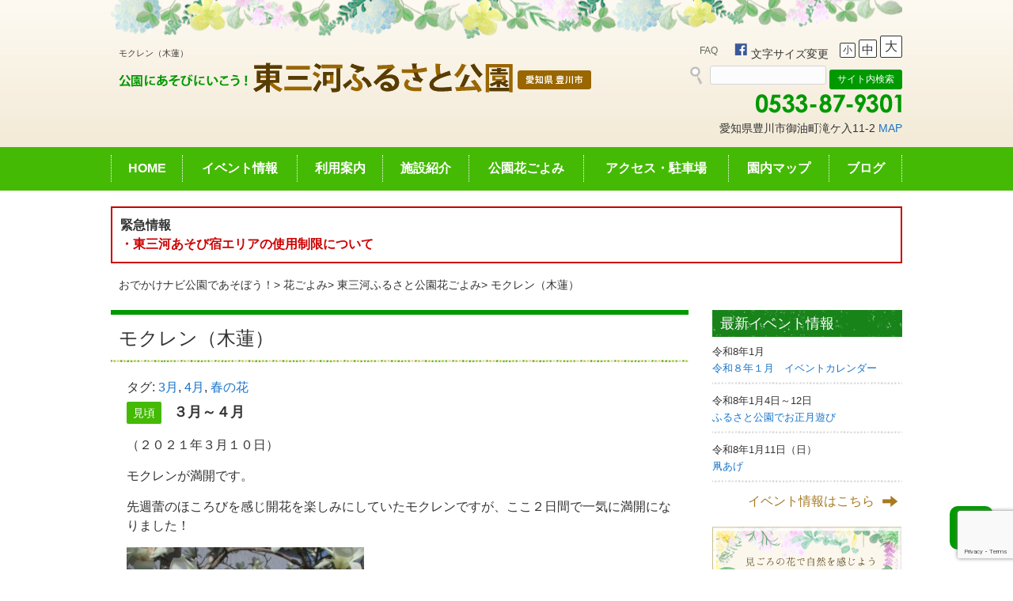

--- FILE ---
content_type: text/html; charset=UTF-8
request_url: https://www.aichi-koen.com/furusato201803mokuren/
body_size: 16901
content:
<!DOCTYPE html>
<html dir="ltr" lang="ja"
	prefix="og: https://ogp.me/ns#" >
<head>
  <!-- Google tag (gtag.js) -->
  <script async src="https://www.googletagmanager.com/gtag/js?id=G-RG3HSJGVRZ"></script>
  <script>
    window.dataLayer = window.dataLayer || [];
    function gtag(){dataLayer.push(arguments);}
    gtag('js', new Date());

    gtag('config', 'G-RG3HSJGVRZ');
  </script>
<meta charset="UTF-8">
<meta http-equiv="X-UA-Compatible" content="IE=edge,chrome=1">
<meta name="viewport" content="width=device-width, user-scalable=yes, maximum-scale=1.0, minimum-scale=1.0">
<title>
モクレン（木蓮） - おでかけナビ・名古屋と愛知の公園であそぼう！おでかけナビ・名古屋と愛知の公園であそぼう！</title>
<link rel="stylesheet" type="text/css" media="all" href="https://www.aichi-koen.com/wp_new/wp-content/themes/smart078/smart078/style.css?202601162">
<link rel="stylesheet" type="text/css" media="all" href="https://www.aichi-koen.com/wp_new/wp-content/themes/smart078/smart078/advanced.css?20260116">
<link rel="stylesheet" type="text/css" media="all" href="https://www.aichi-koen.com/wp_new/wp-content/themes/smart078/smart078/custom.css?20260116">
<link rel="stylesheet" type="text/css" media="all" href="https://www.aichi-koen.com/wp_new/wp-content/themes/smart078/smart078/css/slick.css?20260116">
<link rel="stylesheet" type="text/css" media="all" href="https://www.aichi-koen.com/wp_new/wp-content/themes/smart078/smart078/css/slick-theme.css?20260116">
<link rel="stylesheet" type="text/css" media="all" href="https://www.aichi-koen.com/wp_new/wp-content/themes/smart078/smart078/css/jquery.bxslider.css?20260116">

<link rel="shortcut icon" href="https://aichi-koen.com/icon.ico">

		<!-- All in One SEO 4.3.8 - aioseo.com -->
		<meta name="description" content="（２０２１年３月１０日） モクレンが満開です。 先週蕾のほころびを感じ開花を楽しみにしていたモクレンですが、こ" />
		<meta name="robots" content="max-image-preview:large" />
		<link rel="canonical" href="https://www.aichi-koen.com/furusato201803mokuren/" />
		<meta name="generator" content="All in One SEO (AIOSEO) 4.3.8" />
		<meta property="og:locale" content="ja_JP" />
		<meta property="og:site_name" content="おでかけナビ・名古屋と愛知の公園であそぼう！ - 愛知県内の9つの都市公園を管理する公益財団法人 愛知県都市整備協会公式サイトです" />
		<meta property="og:type" content="article" />
		<meta property="og:title" content="モクレン（木蓮） - おでかけナビ・名古屋と愛知の公園であそぼう！" />
		<meta property="og:description" content="（２０２１年３月１０日） モクレンが満開です。 先週蕾のほころびを感じ開花を楽しみにしていたモクレンですが、こ" />
		<meta property="og:url" content="https://www.aichi-koen.com/furusato201803mokuren/" />
		<meta property="article:published_time" content="2021-03-10T01:58:14+00:00" />
		<meta property="article:modified_time" content="2021-03-10T07:42:25+00:00" />
		<meta name="twitter:card" content="summary" />
		<meta name="twitter:title" content="モクレン（木蓮） - おでかけナビ・名古屋と愛知の公園であそぼう！" />
		<meta name="twitter:description" content="（２０２１年３月１０日） モクレンが満開です。 先週蕾のほころびを感じ開花を楽しみにしていたモクレンですが、こ" />
		<script type="application/ld+json" class="aioseo-schema">
			{"@context":"https:\/\/schema.org","@graph":[{"@type":"BlogPosting","@id":"https:\/\/www.aichi-koen.com\/furusato201803mokuren\/#blogposting","name":"\u30e2\u30af\u30ec\u30f3\uff08\u6728\u84ee\uff09 - \u304a\u3067\u304b\u3051\u30ca\u30d3\u30fb\u540d\u53e4\u5c4b\u3068\u611b\u77e5\u306e\u516c\u5712\u3067\u3042\u305d\u307c\u3046\uff01","headline":"\u30e2\u30af\u30ec\u30f3\uff08\u6728\u84ee\uff09","author":{"@id":"https:\/\/www.aichi-koen.com\/author\/aichikoen\/#author"},"publisher":{"@id":"https:\/\/www.aichi-koen.com\/#organization"},"image":{"@type":"ImageObject","url":"https:\/\/www.aichi-koen.com\/wp_new\/wp-content\/uploads\/2018\/03\/IMG_4673.jpg","width":640,"height":480},"datePublished":"2021-03-10T01:58:14+09:00","dateModified":"2021-03-10T07:42:25+09:00","inLanguage":"ja","mainEntityOfPage":{"@id":"https:\/\/www.aichi-koen.com\/furusato201803mokuren\/#webpage"},"isPartOf":{"@id":"https:\/\/www.aichi-koen.com\/furusato201803mokuren\/#webpage"},"articleSection":"\u6771\u4e09\u6cb3\u3075\u308b\u3055\u3068\u516c\u5712\u82b1\u3054\u3088\u307f, \u6771\u4e09\u6cb3\u3075\u308b\u3055\u3068\u516c\u5712\u82b1\u3054\u3088\u307f-\u6625, \u82b1\u3054\u3088\u307f, 3\u6708, 4\u6708, \u6625\u306e\u82b1"},{"@type":"BreadcrumbList","@id":"https:\/\/www.aichi-koen.com\/furusato201803mokuren\/#breadcrumblist","itemListElement":[{"@type":"ListItem","@id":"https:\/\/www.aichi-koen.com\/#listItem","position":1,"item":{"@type":"WebPage","@id":"https:\/\/www.aichi-koen.com\/","name":"\u30db\u30fc\u30e0","description":"\u611b\u77e5\u770c\u5185\u306e9\u3064\u306e\u90fd\u5e02\u516c\u5712\u3092\u7ba1\u7406\u3059\u308b\u516c\u76ca\u8ca1\u56e3\u6cd5\u4eba \u611b\u77e5\u770c\u90fd\u5e02\u6574\u5099\u5354\u4f1a\u516c\u5f0f\u30b5\u30a4\u30c8\u3067\u3059","url":"https:\/\/www.aichi-koen.com\/"},"nextItem":"https:\/\/www.aichi-koen.com\/furusato201803mokuren\/#listItem"},{"@type":"ListItem","@id":"https:\/\/www.aichi-koen.com\/furusato201803mokuren\/#listItem","position":2,"item":{"@type":"WebPage","@id":"https:\/\/www.aichi-koen.com\/furusato201803mokuren\/","name":"\u30e2\u30af\u30ec\u30f3\uff08\u6728\u84ee\uff09","description":"\uff08\uff12\uff10\uff12\uff11\u5e74\uff13\u6708\uff11\uff10\u65e5\uff09 \u30e2\u30af\u30ec\u30f3\u304c\u6e80\u958b\u3067\u3059\u3002 \u5148\u9031\u857e\u306e\u307b\u3053\u308d\u3073\u3092\u611f\u3058\u958b\u82b1\u3092\u697d\u3057\u307f\u306b\u3057\u3066\u3044\u305f\u30e2\u30af\u30ec\u30f3\u3067\u3059\u304c\u3001\u3053","url":"https:\/\/www.aichi-koen.com\/furusato201803mokuren\/"},"previousItem":"https:\/\/www.aichi-koen.com\/#listItem"}]},{"@type":"Organization","@id":"https:\/\/www.aichi-koen.com\/#organization","name":"\u304a\u3067\u304b\u3051\u30ca\u30d3\u30fb\u540d\u53e4\u5c4b\u3068\u611b\u77e5\u306e\u516c\u5712\u3067\u3042\u305d\u307c\u3046\uff01","url":"https:\/\/www.aichi-koen.com\/"},{"@type":"Person","@id":"https:\/\/www.aichi-koen.com\/author\/aichikoen\/#author","url":"https:\/\/www.aichi-koen.com\/author\/aichikoen\/","name":"\u516c\u5712\u7ba1\u7406","image":{"@type":"ImageObject","@id":"https:\/\/www.aichi-koen.com\/furusato201803mokuren\/#authorImage","url":"https:\/\/secure.gravatar.com\/avatar\/beeafe77eadaa8679216e330775fa3a4?s=96&d=mm&r=g","width":96,"height":96,"caption":"\u516c\u5712\u7ba1\u7406"}},{"@type":"WebPage","@id":"https:\/\/www.aichi-koen.com\/furusato201803mokuren\/#webpage","url":"https:\/\/www.aichi-koen.com\/furusato201803mokuren\/","name":"\u30e2\u30af\u30ec\u30f3\uff08\u6728\u84ee\uff09 - \u304a\u3067\u304b\u3051\u30ca\u30d3\u30fb\u540d\u53e4\u5c4b\u3068\u611b\u77e5\u306e\u516c\u5712\u3067\u3042\u305d\u307c\u3046\uff01","description":"\uff08\uff12\uff10\uff12\uff11\u5e74\uff13\u6708\uff11\uff10\u65e5\uff09 \u30e2\u30af\u30ec\u30f3\u304c\u6e80\u958b\u3067\u3059\u3002 \u5148\u9031\u857e\u306e\u307b\u3053\u308d\u3073\u3092\u611f\u3058\u958b\u82b1\u3092\u697d\u3057\u307f\u306b\u3057\u3066\u3044\u305f\u30e2\u30af\u30ec\u30f3\u3067\u3059\u304c\u3001\u3053","inLanguage":"ja","isPartOf":{"@id":"https:\/\/www.aichi-koen.com\/#website"},"breadcrumb":{"@id":"https:\/\/www.aichi-koen.com\/furusato201803mokuren\/#breadcrumblist"},"author":{"@id":"https:\/\/www.aichi-koen.com\/author\/aichikoen\/#author"},"creator":{"@id":"https:\/\/www.aichi-koen.com\/author\/aichikoen\/#author"},"image":{"@type":"ImageObject","url":"https:\/\/www.aichi-koen.com\/wp_new\/wp-content\/uploads\/2018\/03\/IMG_4673.jpg","@id":"https:\/\/www.aichi-koen.com\/#mainImage","width":640,"height":480},"primaryImageOfPage":{"@id":"https:\/\/www.aichi-koen.com\/furusato201803mokuren\/#mainImage"},"datePublished":"2021-03-10T01:58:14+09:00","dateModified":"2021-03-10T07:42:25+09:00"},{"@type":"WebSite","@id":"https:\/\/www.aichi-koen.com\/#website","url":"https:\/\/www.aichi-koen.com\/","name":"\u304a\u3067\u304b\u3051\u30ca\u30d3\u30fb\u540d\u53e4\u5c4b\u3068\u611b\u77e5\u306e\u516c\u5712\u3067\u3042\u305d\u307c\u3046\uff01","description":"\u611b\u77e5\u770c\u5185\u306e9\u3064\u306e\u90fd\u5e02\u516c\u5712\u3092\u7ba1\u7406\u3059\u308b\u516c\u76ca\u8ca1\u56e3\u6cd5\u4eba \u611b\u77e5\u770c\u90fd\u5e02\u6574\u5099\u5354\u4f1a\u516c\u5f0f\u30b5\u30a4\u30c8\u3067\u3059","inLanguage":"ja","publisher":{"@id":"https:\/\/www.aichi-koen.com\/#organization"}}]}
		</script>
		<!-- All in One SEO -->

<link rel='dns-prefetch' href='//ajax.googleapis.com' />
<link rel='dns-prefetch' href='//www.google.com' />
<link rel='dns-prefetch' href='//s.w.org' />
<link rel="alternate" type="application/rss+xml" title="おでかけナビ・名古屋と愛知の公園であそぼう！ &raquo; モクレン（木蓮） のコメントのフィード" href="https://www.aichi-koen.com/furusato201803mokuren/feed/" />
<script type="text/javascript">
window._wpemojiSettings = {"baseUrl":"https:\/\/s.w.org\/images\/core\/emoji\/13.1.0\/72x72\/","ext":".png","svgUrl":"https:\/\/s.w.org\/images\/core\/emoji\/13.1.0\/svg\/","svgExt":".svg","source":{"concatemoji":"https:\/\/www.aichi-koen.com\/wp_new\/wp-includes\/js\/wp-emoji-release.min.js?ver=df9f7902a60802770645737cb3e82082"}};
/*! This file is auto-generated */
!function(e,a,t){var n,r,o,i=a.createElement("canvas"),p=i.getContext&&i.getContext("2d");function s(e,t){var a=String.fromCharCode;p.clearRect(0,0,i.width,i.height),p.fillText(a.apply(this,e),0,0);e=i.toDataURL();return p.clearRect(0,0,i.width,i.height),p.fillText(a.apply(this,t),0,0),e===i.toDataURL()}function c(e){var t=a.createElement("script");t.src=e,t.defer=t.type="text/javascript",a.getElementsByTagName("head")[0].appendChild(t)}for(o=Array("flag","emoji"),t.supports={everything:!0,everythingExceptFlag:!0},r=0;r<o.length;r++)t.supports[o[r]]=function(e){if(!p||!p.fillText)return!1;switch(p.textBaseline="top",p.font="600 32px Arial",e){case"flag":return s([127987,65039,8205,9895,65039],[127987,65039,8203,9895,65039])?!1:!s([55356,56826,55356,56819],[55356,56826,8203,55356,56819])&&!s([55356,57332,56128,56423,56128,56418,56128,56421,56128,56430,56128,56423,56128,56447],[55356,57332,8203,56128,56423,8203,56128,56418,8203,56128,56421,8203,56128,56430,8203,56128,56423,8203,56128,56447]);case"emoji":return!s([10084,65039,8205,55357,56613],[10084,65039,8203,55357,56613])}return!1}(o[r]),t.supports.everything=t.supports.everything&&t.supports[o[r]],"flag"!==o[r]&&(t.supports.everythingExceptFlag=t.supports.everythingExceptFlag&&t.supports[o[r]]);t.supports.everythingExceptFlag=t.supports.everythingExceptFlag&&!t.supports.flag,t.DOMReady=!1,t.readyCallback=function(){t.DOMReady=!0},t.supports.everything||(n=function(){t.readyCallback()},a.addEventListener?(a.addEventListener("DOMContentLoaded",n,!1),e.addEventListener("load",n,!1)):(e.attachEvent("onload",n),a.attachEvent("onreadystatechange",function(){"complete"===a.readyState&&t.readyCallback()})),(n=t.source||{}).concatemoji?c(n.concatemoji):n.wpemoji&&n.twemoji&&(c(n.twemoji),c(n.wpemoji)))}(window,document,window._wpemojiSettings);
</script>
<style type="text/css">
img.wp-smiley,
img.emoji {
	display: inline !important;
	border: none !important;
	box-shadow: none !important;
	height: 1em !important;
	width: 1em !important;
	margin: 0 0.07em !important;
	vertical-align: -0.1em !important;
	background: none !important;
	padding: 0 !important;
}
</style>
	<link rel='stylesheet' id='wp-block-library-css'  href='https://www.aichi-koen.com/wp_new/wp-includes/css/dist/block-library/style.min.css?ver=df9f7902a60802770645737cb3e82082' type='text/css' media='all' />
<style id='xo-event-calendar-event-calendar-style-inline-css' type='text/css'>
.xo-event-calendar{font-family:Helvetica Neue,Helvetica,Hiragino Kaku Gothic ProN,Meiryo,MS PGothic,sans-serif;overflow:auto;position:relative}.xo-event-calendar td,.xo-event-calendar th{padding:0!important}.xo-event-calendar .calendar:nth-child(n+2) .month-next,.xo-event-calendar .calendar:nth-child(n+2) .month-prev{visibility:hidden}.xo-event-calendar table{background-color:transparent;border-collapse:separate;border-spacing:0;color:#333;margin:0;padding:0;table-layout:fixed;width:100%}.xo-event-calendar table caption,.xo-event-calendar table tbody,.xo-event-calendar table td,.xo-event-calendar table tfoot,.xo-event-calendar table th,.xo-event-calendar table thead,.xo-event-calendar table tr{background:transparent;border:0;margin:0;opacity:1;outline:0;padding:0;vertical-align:baseline}.xo-event-calendar table table tr{display:table-row}.xo-event-calendar table table td,.xo-event-calendar table table th{display:table-cell;padding:0}.xo-event-calendar table.xo-month{border:1px solid #ccc;border-right-width:0;margin:0 0 8px;padding:0}.xo-event-calendar table.xo-month td,.xo-event-calendar table.xo-month th{background-color:#fff;border:1px solid #ccc;padding:0}.xo-event-calendar table.xo-month caption{caption-side:top}.xo-event-calendar table.xo-month .month-header{display:flex;flex-flow:wrap;justify-content:center;margin:4px 0}.xo-event-calendar table.xo-month .month-header>span{flex-grow:1;text-align:center}.xo-event-calendar table.xo-month button{background-color:transparent;border:0;box-shadow:none;color:#333;cursor:pointer;margin:0;overflow:hidden;padding:0;text-shadow:none;width:38px}.xo-event-calendar table.xo-month button[disabled]{cursor:default;opacity:.3}.xo-event-calendar table.xo-month button>span{text-align:center;vertical-align:middle}.xo-event-calendar table.xo-month button span.nav-prev{border-bottom:2px solid #333;border-left:2px solid #333;display:inline-block;font-size:0;height:13px;transform:rotate(45deg);width:13px}.xo-event-calendar table.xo-month button span.nav-next{border-right:2px solid #333;border-top:2px solid #333;display:inline-block;font-size:0;height:13px;transform:rotate(45deg);width:13px}.xo-event-calendar table.xo-month button:hover span.nav-next,.xo-event-calendar table.xo-month button:hover span.nav-prev{border-width:3px}.xo-event-calendar table.xo-month>thead th{border-width:0 1px 0 0;color:#333;font-size:.9em;font-weight:700;padding:1px 0;text-align:center}.xo-event-calendar table.xo-month>thead th.sunday{color:#d00}.xo-event-calendar table.xo-month>thead th.saturday{color:#00d}.xo-event-calendar table.xo-month .month-week{border:0;overflow:hidden;padding:0;position:relative;width:100%}.xo-event-calendar table.xo-month .month-week table{border:0;margin:0;padding:0}.xo-event-calendar table.xo-month .month-dayname{border-width:1px 0 0 1px;bottom:0;left:0;position:absolute;right:0;top:0}.xo-event-calendar table.xo-month .month-dayname td{border-width:1px 1px 0 0;padding:0}.xo-event-calendar table.xo-month .month-dayname td div{border-width:1px 1px 0 0;font-size:100%;height:1000px;line-height:1.2em;padding:4px;text-align:right}.xo-event-calendar table.xo-month .month-dayname td div.other-month{opacity:.6}.xo-event-calendar table.xo-month .month-dayname td div.today{color:#00d;font-weight:700}.xo-event-calendar table.xo-month .month-dayname-space{height:1.5em;position:relative;top:0}.xo-event-calendar table.xo-month .month-event{background-color:transparent;position:relative;top:0}.xo-event-calendar table.xo-month .month-event td{background-color:transparent;border-width:0 1px 0 0;padding:0 1px 2px}.xo-event-calendar table.xo-month .month-event-space{background-color:transparent;height:1.5em}.xo-event-calendar table.xo-month .month-event-space td{border-width:0 1px 0 0}.xo-event-calendar table.xo-month .month-event tr,.xo-event-calendar table.xo-month .month-event-space tr{background-color:transparent}.xo-event-calendar table.xo-month .month-event-title{background-color:#ccc;border-radius:3px;color:#666;display:block;font-size:.8em;margin:1px;overflow:hidden;padding:0 4px;text-align:left;white-space:nowrap}.xo-event-calendar p.holiday-title{font-size:90%;margin:0;padding:2px 0;vertical-align:middle}.xo-event-calendar p.holiday-title span{border:1px solid #ccc;margin:0 6px 0 0;padding:0 0 0 18px}.xo-event-calendar .loading-animation{left:50%;margin:-20px 0 0 -20px;position:absolute;top:50%}@media(min-width:600px){.xo-event-calendar .calendars.columns-2{-moz-column-gap:15px;column-gap:15px;display:grid;grid-template-columns:repeat(2,1fr);row-gap:5px}.xo-event-calendar .calendars.columns-2 .month-next,.xo-event-calendar .calendars.columns-2 .month-prev{visibility:hidden}.xo-event-calendar .calendars.columns-2 .calendar:first-child .month-prev,.xo-event-calendar .calendars.columns-2 .calendar:nth-child(2) .month-next{visibility:visible}.xo-event-calendar .calendars.columns-3{-moz-column-gap:15px;column-gap:15px;display:grid;grid-template-columns:repeat(3,1fr);row-gap:5px}.xo-event-calendar .calendars.columns-3 .month-next,.xo-event-calendar .calendars.columns-3 .month-prev{visibility:hidden}.xo-event-calendar .calendars.columns-3 .calendar:first-child .month-prev,.xo-event-calendar .calendars.columns-3 .calendar:nth-child(3) .month-next{visibility:visible}.xo-event-calendar .calendars.columns-4{-moz-column-gap:15px;column-gap:15px;display:grid;grid-template-columns:repeat(4,1fr);row-gap:5px}.xo-event-calendar .calendars.columns-4 .month-next,.xo-event-calendar .calendars.columns-4 .month-prev{visibility:hidden}.xo-event-calendar .calendars.columns-4 .calendar:first-child .month-prev,.xo-event-calendar .calendars.columns-4 .calendar:nth-child(4) .month-next{visibility:visible}}.xo-event-calendar.xo-calendar-loading .xo-months{opacity:.5}.xo-event-calendar.xo-calendar-loading .loading-animation{animation:loadingCircRot .8s linear infinite;border:5px solid rgba(0,0,0,.2);border-radius:50%;border-top-color:#4285f4;height:40px;width:40px}@keyframes loadingCircRot{0%{transform:rotate(0deg)}to{transform:rotate(359deg)}}.xo-event-calendar.is-style-legacy table.xo-month .month-header>span{font-size:120%;line-height:28px}.xo-event-calendar.is-style-regular table.xo-month button:not(:hover):not(:active):not(.has-background){background-color:transparent;color:#333}.xo-event-calendar.is-style-regular table.xo-month button>span{text-align:center;vertical-align:middle}.xo-event-calendar.is-style-regular table.xo-month button>span:not(.dashicons){font-size:2em;overflow:hidden;text-indent:100%;white-space:nowrap}.xo-event-calendar.is-style-regular table.xo-month .month-next,.xo-event-calendar.is-style-regular table.xo-month .month-prev{height:2em;width:2em}.xo-event-calendar.is-style-regular table.xo-month .month-header{align-items:center;display:flex;justify-content:center;padding:.2em 0}.xo-event-calendar.is-style-regular table.xo-month .month-header .calendar-caption{flex-grow:1}.xo-event-calendar.is-style-regular table.xo-month .month-header>span{font-size:1.1em}.xo-event-calendar.is-style-regular table.xo-month>thead th{background:#fafafa;font-size:.8em}.xo-event-calendar.is-style-regular table.xo-month .month-dayname td div{font-size:1em;padding:.2em}.xo-event-calendar.is-style-regular table.xo-month .month-dayname td div.today{color:#339;font-weight:700}.xo-event-calendar.is-style-regular .holiday-titles{display:inline-flex;flex-wrap:wrap;gap:.25em 1em}.xo-event-calendar.is-style-regular p.holiday-title{font-size:.875em;margin:0 0 .5em}.xo-event-calendar.is-style-regular p.holiday-title span{margin:0 .25em 0 0;padding:0 0 0 1.25em}

</style>
<style id='xo-event-calendar-simple-calendar-style-inline-css' type='text/css'>
.xo-simple-calendar{box-sizing:border-box;font-family:Helvetica Neue,Helvetica,Hiragino Kaku Gothic ProN,Meiryo,MS PGothic,sans-serif;margin:0;padding:0;position:relative}.xo-simple-calendar td,.xo-simple-calendar th{padding:0!important}.xo-simple-calendar .calendar:nth-child(n+2) .month-next,.xo-simple-calendar .calendar:nth-child(n+2) .month-prev{visibility:hidden}.xo-simple-calendar .calendar table.month{border:0;border-collapse:separate;border-spacing:1px;box-sizing:border-box;margin:0 0 .5em;min-width:auto;outline:0;padding:0;table-layout:fixed;width:100%}.xo-simple-calendar .calendar table.month caption,.xo-simple-calendar .calendar table.month tbody,.xo-simple-calendar .calendar table.month td,.xo-simple-calendar .calendar table.month tfoot,.xo-simple-calendar .calendar table.month th,.xo-simple-calendar .calendar table.month thead,.xo-simple-calendar .calendar table.month tr{background:transparent;border:0;margin:0;opacity:1;outline:0;padding:0;vertical-align:baseline}.xo-simple-calendar .calendar table.month caption{caption-side:top;font-size:1.1em}.xo-simple-calendar .calendar table.month .month-header{align-items:center;display:flex;justify-content:center;width:100%}.xo-simple-calendar .calendar table.month .month-header .month-title{flex-grow:1;font-size:1em;font-weight:400;letter-spacing:.1em;line-height:1em;padding:0;text-align:center}.xo-simple-calendar .calendar table.month .month-header button{background:none;background-color:transparent;border:0;font-size:1.4em;line-height:1.4em;margin:0;outline-offset:0;padding:0;width:1.4em}.xo-simple-calendar .calendar table.month .month-header button:not(:hover):not(:active):not(.has-background){background-color:transparent}.xo-simple-calendar .calendar table.month .month-header button:hover{opacity:.6}.xo-simple-calendar .calendar table.month .month-header button:disabled{cursor:auto;opacity:.3}.xo-simple-calendar .calendar table.month .month-header .month-next,.xo-simple-calendar .calendar table.month .month-header .month-prev{background-color:transparent;color:#333;cursor:pointer}.xo-simple-calendar .calendar table.month tr{background:transparent;border:0;outline:0}.xo-simple-calendar .calendar table.month td,.xo-simple-calendar .calendar table.month th{background:transparent;border:0;outline:0;text-align:center;vertical-align:middle;word-break:normal}.xo-simple-calendar .calendar table.month th{font-size:.8em;font-weight:700}.xo-simple-calendar .calendar table.month td{font-size:1em;font-weight:400}.xo-simple-calendar .calendar table.month .day.holiday{color:#333}.xo-simple-calendar .calendar table.month .day.other{opacity:.3}.xo-simple-calendar .calendar table.month .day>span{box-sizing:border-box;display:inline-block;padding:.2em;width:100%}.xo-simple-calendar .calendar table.month th>span{color:#333}.xo-simple-calendar .calendar table.month .day.sun>span,.xo-simple-calendar .calendar table.month th.sun>span{color:#ec0220}.xo-simple-calendar .calendar table.month .day.sat>span,.xo-simple-calendar .calendar table.month th.sat>span{color:#0069de}.xo-simple-calendar .calendars-footer{margin:.5em;padding:0}.xo-simple-calendar .calendars-footer ul.holiday-titles{border:0;display:inline-flex;flex-wrap:wrap;gap:.25em 1em;margin:0;outline:0;padding:0}.xo-simple-calendar .calendars-footer ul.holiday-titles li{border:0;list-style:none;margin:0;outline:0;padding:0}.xo-simple-calendar .calendars-footer ul.holiday-titles li:after,.xo-simple-calendar .calendars-footer ul.holiday-titles li:before{content:none}.xo-simple-calendar .calendars-footer ul.holiday-titles .mark{border-radius:50%;display:inline-block;height:1.2em;vertical-align:middle;width:1.2em}.xo-simple-calendar .calendars-footer ul.holiday-titles .title{font-size:.7em;vertical-align:middle}@media(min-width:600px){.xo-simple-calendar .calendars.columns-2{-moz-column-gap:15px;column-gap:15px;display:grid;grid-template-columns:repeat(2,1fr);row-gap:5px}.xo-simple-calendar .calendars.columns-2 .month-next,.xo-simple-calendar .calendars.columns-2 .month-prev{visibility:hidden}.xo-simple-calendar .calendars.columns-2 .calendar:first-child .month-prev,.xo-simple-calendar .calendars.columns-2 .calendar:nth-child(2) .month-next{visibility:visible}.xo-simple-calendar .calendars.columns-3{-moz-column-gap:15px;column-gap:15px;display:grid;grid-template-columns:repeat(3,1fr);row-gap:5px}.xo-simple-calendar .calendars.columns-3 .month-next,.xo-simple-calendar .calendars.columns-3 .month-prev{visibility:hidden}.xo-simple-calendar .calendars.columns-3 .calendar:first-child .month-prev,.xo-simple-calendar .calendars.columns-3 .calendar:nth-child(3) .month-next{visibility:visible}.xo-simple-calendar .calendars.columns-4{-moz-column-gap:15px;column-gap:15px;display:grid;grid-template-columns:repeat(4,1fr);row-gap:5px}.xo-simple-calendar .calendars.columns-4 .month-next,.xo-simple-calendar .calendars.columns-4 .month-prev{visibility:hidden}.xo-simple-calendar .calendars.columns-4 .calendar:first-child .month-prev,.xo-simple-calendar .calendars.columns-4 .calendar:nth-child(4) .month-next{visibility:visible}}.xo-simple-calendar .calendar-loading-animation{left:50%;margin:-20px 0 0 -20px;position:absolute;top:50%}.xo-simple-calendar.xo-calendar-loading .calendars{opacity:.3}.xo-simple-calendar.xo-calendar-loading .calendar-loading-animation{animation:SimpleCalendarLoadingCircRot .8s linear infinite;border:5px solid rgba(0,0,0,.2);border-radius:50%;border-top-color:#4285f4;height:40px;width:40px}@keyframes SimpleCalendarLoadingCircRot{0%{transform:rotate(0deg)}to{transform:rotate(359deg)}}.xo-simple-calendar.is-style-regular table.month{border-collapse:collapse;border-spacing:0}.xo-simple-calendar.is-style-regular table.month tr{border:0}.xo-simple-calendar.is-style-regular table.month .day>span{border-radius:50%;line-height:2em;padding:.1em;width:2.2em}.xo-simple-calendar.is-style-frame table.month{background:transparent;border-collapse:collapse;border-spacing:0}.xo-simple-calendar.is-style-frame table.month thead tr{background:#eee}.xo-simple-calendar.is-style-frame table.month tbody tr{background:#fff}.xo-simple-calendar.is-style-frame table.month td,.xo-simple-calendar.is-style-frame table.month th{border:1px solid #ccc}.xo-simple-calendar.is-style-frame .calendars-footer{margin:8px 0}.xo-simple-calendar.is-style-frame .calendars-footer ul.holiday-titles .mark{border:1px solid #ccc;border-radius:0}

</style>
<style id='global-styles-inline-css' type='text/css'>
body{--wp--preset--color--black: #000000;--wp--preset--color--cyan-bluish-gray: #abb8c3;--wp--preset--color--white: #ffffff;--wp--preset--color--pale-pink: #f78da7;--wp--preset--color--vivid-red: #cf2e2e;--wp--preset--color--luminous-vivid-orange: #ff6900;--wp--preset--color--luminous-vivid-amber: #fcb900;--wp--preset--color--light-green-cyan: #7bdcb5;--wp--preset--color--vivid-green-cyan: #00d084;--wp--preset--color--pale-cyan-blue: #8ed1fc;--wp--preset--color--vivid-cyan-blue: #0693e3;--wp--preset--color--vivid-purple: #9b51e0;--wp--preset--gradient--vivid-cyan-blue-to-vivid-purple: linear-gradient(135deg,rgba(6,147,227,1) 0%,rgb(155,81,224) 100%);--wp--preset--gradient--light-green-cyan-to-vivid-green-cyan: linear-gradient(135deg,rgb(122,220,180) 0%,rgb(0,208,130) 100%);--wp--preset--gradient--luminous-vivid-amber-to-luminous-vivid-orange: linear-gradient(135deg,rgba(252,185,0,1) 0%,rgba(255,105,0,1) 100%);--wp--preset--gradient--luminous-vivid-orange-to-vivid-red: linear-gradient(135deg,rgba(255,105,0,1) 0%,rgb(207,46,46) 100%);--wp--preset--gradient--very-light-gray-to-cyan-bluish-gray: linear-gradient(135deg,rgb(238,238,238) 0%,rgb(169,184,195) 100%);--wp--preset--gradient--cool-to-warm-spectrum: linear-gradient(135deg,rgb(74,234,220) 0%,rgb(151,120,209) 20%,rgb(207,42,186) 40%,rgb(238,44,130) 60%,rgb(251,105,98) 80%,rgb(254,248,76) 100%);--wp--preset--gradient--blush-light-purple: linear-gradient(135deg,rgb(255,206,236) 0%,rgb(152,150,240) 100%);--wp--preset--gradient--blush-bordeaux: linear-gradient(135deg,rgb(254,205,165) 0%,rgb(254,45,45) 50%,rgb(107,0,62) 100%);--wp--preset--gradient--luminous-dusk: linear-gradient(135deg,rgb(255,203,112) 0%,rgb(199,81,192) 50%,rgb(65,88,208) 100%);--wp--preset--gradient--pale-ocean: linear-gradient(135deg,rgb(255,245,203) 0%,rgb(182,227,212) 50%,rgb(51,167,181) 100%);--wp--preset--gradient--electric-grass: linear-gradient(135deg,rgb(202,248,128) 0%,rgb(113,206,126) 100%);--wp--preset--gradient--midnight: linear-gradient(135deg,rgb(2,3,129) 0%,rgb(40,116,252) 100%);--wp--preset--duotone--dark-grayscale: url('#wp-duotone-dark-grayscale');--wp--preset--duotone--grayscale: url('#wp-duotone-grayscale');--wp--preset--duotone--purple-yellow: url('#wp-duotone-purple-yellow');--wp--preset--duotone--blue-red: url('#wp-duotone-blue-red');--wp--preset--duotone--midnight: url('#wp-duotone-midnight');--wp--preset--duotone--magenta-yellow: url('#wp-duotone-magenta-yellow');--wp--preset--duotone--purple-green: url('#wp-duotone-purple-green');--wp--preset--duotone--blue-orange: url('#wp-duotone-blue-orange');--wp--preset--font-size--small: 13px;--wp--preset--font-size--medium: 20px;--wp--preset--font-size--large: 36px;--wp--preset--font-size--x-large: 42px;}.has-black-color{color: var(--wp--preset--color--black) !important;}.has-cyan-bluish-gray-color{color: var(--wp--preset--color--cyan-bluish-gray) !important;}.has-white-color{color: var(--wp--preset--color--white) !important;}.has-pale-pink-color{color: var(--wp--preset--color--pale-pink) !important;}.has-vivid-red-color{color: var(--wp--preset--color--vivid-red) !important;}.has-luminous-vivid-orange-color{color: var(--wp--preset--color--luminous-vivid-orange) !important;}.has-luminous-vivid-amber-color{color: var(--wp--preset--color--luminous-vivid-amber) !important;}.has-light-green-cyan-color{color: var(--wp--preset--color--light-green-cyan) !important;}.has-vivid-green-cyan-color{color: var(--wp--preset--color--vivid-green-cyan) !important;}.has-pale-cyan-blue-color{color: var(--wp--preset--color--pale-cyan-blue) !important;}.has-vivid-cyan-blue-color{color: var(--wp--preset--color--vivid-cyan-blue) !important;}.has-vivid-purple-color{color: var(--wp--preset--color--vivid-purple) !important;}.has-black-background-color{background-color: var(--wp--preset--color--black) !important;}.has-cyan-bluish-gray-background-color{background-color: var(--wp--preset--color--cyan-bluish-gray) !important;}.has-white-background-color{background-color: var(--wp--preset--color--white) !important;}.has-pale-pink-background-color{background-color: var(--wp--preset--color--pale-pink) !important;}.has-vivid-red-background-color{background-color: var(--wp--preset--color--vivid-red) !important;}.has-luminous-vivid-orange-background-color{background-color: var(--wp--preset--color--luminous-vivid-orange) !important;}.has-luminous-vivid-amber-background-color{background-color: var(--wp--preset--color--luminous-vivid-amber) !important;}.has-light-green-cyan-background-color{background-color: var(--wp--preset--color--light-green-cyan) !important;}.has-vivid-green-cyan-background-color{background-color: var(--wp--preset--color--vivid-green-cyan) !important;}.has-pale-cyan-blue-background-color{background-color: var(--wp--preset--color--pale-cyan-blue) !important;}.has-vivid-cyan-blue-background-color{background-color: var(--wp--preset--color--vivid-cyan-blue) !important;}.has-vivid-purple-background-color{background-color: var(--wp--preset--color--vivid-purple) !important;}.has-black-border-color{border-color: var(--wp--preset--color--black) !important;}.has-cyan-bluish-gray-border-color{border-color: var(--wp--preset--color--cyan-bluish-gray) !important;}.has-white-border-color{border-color: var(--wp--preset--color--white) !important;}.has-pale-pink-border-color{border-color: var(--wp--preset--color--pale-pink) !important;}.has-vivid-red-border-color{border-color: var(--wp--preset--color--vivid-red) !important;}.has-luminous-vivid-orange-border-color{border-color: var(--wp--preset--color--luminous-vivid-orange) !important;}.has-luminous-vivid-amber-border-color{border-color: var(--wp--preset--color--luminous-vivid-amber) !important;}.has-light-green-cyan-border-color{border-color: var(--wp--preset--color--light-green-cyan) !important;}.has-vivid-green-cyan-border-color{border-color: var(--wp--preset--color--vivid-green-cyan) !important;}.has-pale-cyan-blue-border-color{border-color: var(--wp--preset--color--pale-cyan-blue) !important;}.has-vivid-cyan-blue-border-color{border-color: var(--wp--preset--color--vivid-cyan-blue) !important;}.has-vivid-purple-border-color{border-color: var(--wp--preset--color--vivid-purple) !important;}.has-vivid-cyan-blue-to-vivid-purple-gradient-background{background: var(--wp--preset--gradient--vivid-cyan-blue-to-vivid-purple) !important;}.has-light-green-cyan-to-vivid-green-cyan-gradient-background{background: var(--wp--preset--gradient--light-green-cyan-to-vivid-green-cyan) !important;}.has-luminous-vivid-amber-to-luminous-vivid-orange-gradient-background{background: var(--wp--preset--gradient--luminous-vivid-amber-to-luminous-vivid-orange) !important;}.has-luminous-vivid-orange-to-vivid-red-gradient-background{background: var(--wp--preset--gradient--luminous-vivid-orange-to-vivid-red) !important;}.has-very-light-gray-to-cyan-bluish-gray-gradient-background{background: var(--wp--preset--gradient--very-light-gray-to-cyan-bluish-gray) !important;}.has-cool-to-warm-spectrum-gradient-background{background: var(--wp--preset--gradient--cool-to-warm-spectrum) !important;}.has-blush-light-purple-gradient-background{background: var(--wp--preset--gradient--blush-light-purple) !important;}.has-blush-bordeaux-gradient-background{background: var(--wp--preset--gradient--blush-bordeaux) !important;}.has-luminous-dusk-gradient-background{background: var(--wp--preset--gradient--luminous-dusk) !important;}.has-pale-ocean-gradient-background{background: var(--wp--preset--gradient--pale-ocean) !important;}.has-electric-grass-gradient-background{background: var(--wp--preset--gradient--electric-grass) !important;}.has-midnight-gradient-background{background: var(--wp--preset--gradient--midnight) !important;}.has-small-font-size{font-size: var(--wp--preset--font-size--small) !important;}.has-medium-font-size{font-size: var(--wp--preset--font-size--medium) !important;}.has-large-font-size{font-size: var(--wp--preset--font-size--large) !important;}.has-x-large-font-size{font-size: var(--wp--preset--font-size--x-large) !important;}
</style>
<link rel='stylesheet' id='contact-form-7-css'  href='https://www.aichi-koen.com/wp_new/wp-content/plugins/_contact-form-7/includes/css/styles.css?ver=5.5.6' type='text/css' media='all' />
<link rel='stylesheet' id='wp-pagenavi-css'  href='https://www.aichi-koen.com/wp_new/wp-content/plugins/wp-pagenavi/pagenavi-css.css?ver=2.70' type='text/css' media='all' />
<link rel='stylesheet' id='child-pages-shortcode-css-css'  href='https://www.aichi-koen.com/wp_new/wp-content/plugins/child-pages-shortcode/css/child-pages-shortcode.min.css?ver=1.1.4' type='text/css' media='all' />
<link rel='stylesheet' id='xo-event-calendar-css'  href='https://www.aichi-koen.com/wp_new/wp-content/plugins/xo-event-calendar/css/xo-event-calendar.css?ver=3.2.1' type='text/css' media='all' />
<script type='text/javascript' src='https://ajax.googleapis.com/ajax/libs/jquery/3.1.0/jquery.min.js?ver=3.6.0' id='jquery-js'></script>
<script type='text/javascript' src='https://www.aichi-koen.com/wp_new/wp-content/plugins/child-pages-shortcode/js/child-pages-shortcode.min.js?ver=1.1.4' id='child-pages-shortcode-js'></script>
<link rel="https://api.w.org/" href="https://www.aichi-koen.com/wp-json/" /><link rel="alternate" type="application/json" href="https://www.aichi-koen.com/wp-json/wp/v2/posts/342795" /><link rel="EditURI" type="application/rsd+xml" title="RSD" href="https://www.aichi-koen.com/wp_new/xmlrpc.php?rsd" />
<link rel="wlwmanifest" type="application/wlwmanifest+xml" href="https://www.aichi-koen.com/wp_new/wp-includes/wlwmanifest.xml" /> 
<link rel='shortlink' href='https://www.aichi-koen.com/?p=342795' />
		<style type="text/css" id="wp-custom-css">
			.volunteer .float_l{
	float:left;
	width:40%;
	height:100%;
	padding:20px;
	margin-right:20px;
	
}
.volunteer .float_l button{
	margin:5px 0;
	width:100%;
	height:40px;
	padding:5px;
}

.volunteer .float_l img{
	width:100%;
}

@media screen and (max-width:480px) {
 
.volunteer .float_l{
	width:100%;
	padding:10px;
}
	
.volunteer .float_l img{
	width:95%;
}
	
.volunteer .float_l button{
	height:40px;
	width:95%;
	font-size:100%;
}
 
}

.volunteer h3.volunteer_h{
	font-weight:bold;
	color:#009900;
	font-size:18px;
}

#nospot{
	width:100%;
  height:500px;
}

input[type="text"], input[type="tel"], textarea,select {
	vertical-align: middle;
	max-width: 85%;
	line-height: 30px;
	height: 30px;
	padding: 1px 5px;
	border: 1px solid #d4d4d7;
	border-radius: 3px;
	-webkit-border-radius: 3px;
	-moz-border-radius: 3px;
	font-size: 100%;
	color: #555;
	background: #fcfcfc;
}

#hana_map_moricoro{
	margin:30px 0;
}

.p-moricoro_cat_castle{
	border-top: 4px solid var(--moricoro-orange1);
    padding-top: 10px;
}

.p-moricoro_cat_castle dl {
    margin-bottom: 20px;
}

.p-moricoro_cat_castle dl dt {
    display: -webkit-flex;
    display: -ms-flex;
    display: flex;
    align-items: center;
    color: var(--moricoro-orange1);
    font-size: 1em;
    font-weight: 600;
    margin-bottom: 10px;
}

.p-moricoro_cat_castle dl dt:before {
    background: url(https://www.aichi-koen.com/wp_new/wp-content/uploads/2023/07/ico_castle.png) 50% 50% no-repeat;
    -webkit-background-size: contain;
    background-size: contain;
    width: 53px;
    height: 45px;
    display: block;
    content: '';
    margin-right: 10px;
}

dl dd a .p-moricoro_cat_castle {
    display: block;
    font-size: calc(12 / 16 * 1em);
    margin-bottom: 5px;
}

.p-moricoro_cat_castle dl dd a {
    display: block;
    transition: all 0.4s ease;
    color: #000;
}

.p-moricoro_cat_castle dl dd a .p-moricoro_bike_text {
    display: block;
    font-size: calc(14 / 16 * 1em);
}

.p-moricoro_cat_castle dl dd a .p-moricoro_bike_time {
    display: block;
    font-size: calc(12 / 16 * 1em);
    margin-bottom: 5px;
}


/* 癒しのひとときページ用 */

#iyashi p{
	margin-block-start: 0;
    margin-block-end: 0;
}

#iyashi .post p{
	margin-block-start: 0;
    margin-block-end: 0;
}

/* ▼タブ機能の掲載領域の装飾(※必須ではありません) */
   .tabbox { margin: 0px; padding: 1em; position:relative;}

   /* ▼タブ機能を制御するラジオボタン(非表示にする) */
   .tabbox input { display: none;}

   /* ▼タブ(共通装飾＋非選択状態の装飾) */
   .tab {
      display: inline-block;
      border-width: 1px 1px 0px 1px;
      border-style: solid;
      border-color: #888888;
      border-radius: 0.75em 0.75em 0px 0px;
      padding: 0.75em 1em;
      color: #444444;
      
      font-weight: bold;
	 float:left;
		 	margin-block-start: 0;
    margin-block-end: 0;
   }

   /* ▼タブにマウスポインタが載った際の装飾 */
   .tab:hover {
      background-color: #ccffcc;
      color: green;
      cursor: pointer;
   }

   /* ▼チェックが入っているラジオボタンの隣にあるタブの装飾(＝選択状態のタブ) */
   input:checked + .tab {
      color: red;
      background-color: #ffffff;
      position: relative;
      z-index: 10;
   }

   /* ▼タブの中身(共通装飾＋非選択状態の装飾) */
   .tabcontent {
      display: none;
      border: 1px solid black;
      margin-top: -1px;
      padding: 1em;
      position: relative;
      z-index: 0;
      background-color: #ffffff;
		 clear:both;
   }

   /* ▼チェックが入っているラジオボタンに対応するタブの中身を表示する */
   #tabcheck1:checked ~ #tabcontent1 { display: block; }
   #tabcheck2:checked ~ #tabcontent2 { display: block; }
   #tabcheck3:checked ~ #tabcontent3 { display: block; }
   #tabcheck4:checked ~ #tabcontent4 { display: block; }
   #tabcheck5:checked ~ #tabcontent5 { display: block; }


#temporary-parking{
	margin:20px 0;
	padding:20px 0;
	font-weight:bold;
}		</style>
		

<body id="">

<header id="header" role="banner" class="park_top">
	<div class="inner">		
	<div id="header-logo">		
    <h1>モクレン（木蓮）</h1>
    <a href="https://www.aichi-koen.com/furusato/"  rel="home" id="logo"><img src="https://www.aichi-koen.com/wp_new/wp-content/themes/smart078/smart078/images/furusato/logo_furusato.png" width="597" height="38" /></a>
	</div>
 <!--↓文字サイズ変更↓-->
 <div class="box_header_right">
          <ul class="header_menu">
           <li><a href="https://www.aichi-koen.com/category/faq/faq_furusato/">FAQ</a></li>
          </ul>
 <ul class="sns">
 <li><a href="https://www.facebook.com/%E6%9D%B1%E4%B8%89%E6%B2%B3%E3%81%B5%E3%82%8B%E3%81%95%E3%81%A8%E5%85%AC%E5%9C%92-1641376766177143/" class="fb" target="_blank"></a></li>
 </ul>
            <div class="header_lang">
                <p>文字サイズ変更</p>
                <ul id="fontSize">
                    <li class="changeBtn size_S">小</li>
                    <li class="changeBtn size_M">中</li>
                    <li class="changeBtn size_L">大</li>
                </ul>
            </div>
            <br>

                        <!--↓サイト内検索↓-->
        <div class="header_form">
                <form action="https://www.google.com/search">
                    <input type="hidden" name="hl" value="ja" />
                    <input type="hidden" value="https://aichi-koen.com/" name="as_sitesearch" />
                    <input type="text" name="q" maxlength="10" value="" class="text_form"/>
                    <input type="submit" name="btnG" value="サイト内検索" class="bt_submit"/>
                </form>
            </div>
            <!--↑サイト内検索↑-->
<p class="al-r sp_no"><img src="https://www.aichi-koen.com/wp_new/wp-content/themes/smart078/smart078/images/furusato/tel_furuato.png" width="187" height="26" />
<br>
愛知県豊川市御油町滝ケ入11-2 <a href="https://www.aichi-koen.com/furusato/furusato-access/">MAP</a>
</p>

        </div>
 <!--↑文字サイズ変更↑-->


</div>    



</header>


<nav id="mainNav">
	<div class="inner">
		<a class="menu" id="menu"><span>メニュー</span></a>
		<div class="panel">   
      <div class="menu"><ul id="menu" class="menu"><li id="menu-item-318208" class="menu-item menu-item-type-post_type menu-item-object-page menu-item-318208"><a href="https://www.aichi-koen.com/furusato/">HOME</a></li>
<li id="menu-item-318210" class="menu-item menu-item-type-taxonomy menu-item-object-category menu-item-318210"><a href="https://www.aichi-koen.com/category/event/event_furusato/">イベント情報</a></li>
<li id="menu-item-318219" class="menu-item menu-item-type-post_type menu-item-object-page menu-item-318219"><a href="https://www.aichi-koen.com/furusato/furusato-annai/">利用案内</a></li>
<li id="menu-item-318220" class="menu-item menu-item-type-post_type menu-item-object-page menu-item-318220"><a href="https://www.aichi-koen.com/furusato/furusato-shisetsu/">施設紹介</a></li>
<li id="menu-item-318211" class="menu-item menu-item-type-taxonomy menu-item-object-category current-post-ancestor current-menu-parent current-post-parent menu-item-318211"><a href="https://www.aichi-koen.com/category/hana/hana_furusato/">公園花ごよみ</a></li>
<li id="menu-item-318229" class="menu-item menu-item-type-post_type menu-item-object-page menu-item-318229"><a href="https://www.aichi-koen.com/furusato/furusato-access/">アクセス・駐車場</a></li>
<li id="menu-item-318234" class="menu-item menu-item-type-post_type menu-item-object-page menu-item-318234"><a href="https://www.aichi-koen.com/furusato/furusato-annai/map/">園内マップ</a></li>
<li id="menu-item-318214" class="menu-item menu-item-type-taxonomy menu-item-object-category menu-item-318214"><a href="https://www.aichi-koen.com/category/blog/blog_furusato/">ブログ</a></li>
</ul></div>    </div>
	</div>
</nav>
<div class="inner kinkyu">
<p class="fz15px">緊急情報</p>
	
<p><a href="https://www.aichi-koen.com/hurusato20201207/" class="red">・東三河あそび宿エリアの使用制限について</a></p>
    </div>
	

<div id="wrapper" class="single ">

<ul class="bread_crumb">
	<li class="level-1 top"><a href="https://www.aichi-koen.com/">おでかけナビ公園であそぼう！</a></li>
	<li class="level-2 sub"><a href="https://www.aichi-koen.com/category/hana/">花ごよみ</a></li>
	<li class="level-3 sub"><a href="https://www.aichi-koen.com/category/hana/hana_furusato/">東三河ふるさと公園花ごよみ</a></li>
	<li class="level-4 sub tail current">モクレン（木蓮）</li>
</ul>



<!-- / content -->


<div id="content2" class="

">
<section>
		<article id="post-342795" class="content">
	  <header>
      <h2 class="h2_type1"><span>モクレン（木蓮）</span></h2>
</header>

    <div class="post p30-t">

            <p class="event_title_link">
            <span>見頃</span>
３月～４月</p>


      

		<p>（２０２１年３月１０日）</p>
<p>モクレンが満開です。</p>
<p>先週蕾のほころびを感じ開花を楽しみにしていたモクレンですが、ここ２日間で一気に満開になりました！</p>
<p><a href="https://www.aichi-koen.com/wp_new/wp-content/uploads/2018/03/IMG_5991.jpg"><img class="wp-image-381164 size-medium alignnone" src="https://www.aichi-koen.com/wp_new/wp-content/uploads/2018/03/IMG_5991-300x225.jpg" alt="" width="300" height="225" srcset="https://www.aichi-koen.com/wp_new/wp-content/uploads/2018/03/IMG_5991-300x225.jpg 300w, https://www.aichi-koen.com/wp_new/wp-content/uploads/2018/03/IMG_5991-768x576.jpg 768w, https://www.aichi-koen.com/wp_new/wp-content/uploads/2018/03/IMG_5991-1024x768.jpg 1024w, https://www.aichi-koen.com/wp_new/wp-content/uploads/2018/03/IMG_5991-123x92.jpg 123w, https://www.aichi-koen.com/wp_new/wp-content/uploads/2018/03/IMG_5991.jpg 2048w" sizes="(max-width: 300px) 100vw, 300px" /></a></p>
<p>青空をバックにモクレンの白さが際立ってとても綺麗です。</p>
<p><a href="https://www.aichi-koen.com/wp_new/wp-content/uploads/2018/03/IMG_5990.jpg"><img loading="lazy" class="alignnone wp-image-381162 size-medium" src="https://www.aichi-koen.com/wp_new/wp-content/uploads/2018/03/IMG_5990-300x225.jpg" alt="" width="300" height="225" srcset="https://www.aichi-koen.com/wp_new/wp-content/uploads/2018/03/IMG_5990-300x225.jpg 300w, https://www.aichi-koen.com/wp_new/wp-content/uploads/2018/03/IMG_5990-768x576.jpg 768w, https://www.aichi-koen.com/wp_new/wp-content/uploads/2018/03/IMG_5990-1024x768.jpg 1024w, https://www.aichi-koen.com/wp_new/wp-content/uploads/2018/03/IMG_5990-123x92.jpg 123w, https://www.aichi-koen.com/wp_new/wp-content/uploads/2018/03/IMG_5990.jpg 2048w" sizes="(max-width: 300px) 100vw, 300px" /></a></p>
<p>ごゆ側管理棟横に咲いていますのでご覧になってくださいね。</p>
<p>&nbsp;</p>
<p>☆－☆－☆－☆－☆－☆－☆－☆－☆－☆－☆－☆－☆－☆－☆－☆－☆－☆－☆－☆－☆</p>
<p>（２０１８年３月１５日）</p>
<p>モクレンが一気に開花しました。</p>
<p><img loading="lazy" class="alignleft size-medium wp-image-342797" src="https://www.aichi-koen.com/wp_new/wp-content/uploads/2018/03/IMG_4673-300x225.jpg" alt="" width="300" height="225" srcset="https://www.aichi-koen.com/wp_new/wp-content/uploads/2018/03/IMG_4673-300x225.jpg 300w, https://www.aichi-koen.com/wp_new/wp-content/uploads/2018/03/IMG_4673-123x92.jpg 123w, https://www.aichi-koen.com/wp_new/wp-content/uploads/2018/03/IMG_4673.jpg 640w" sizes="(max-width: 300px) 100vw, 300px" /></p>
<p>&nbsp;</p>
<p>&nbsp;</p>
<p>&nbsp;</p>
<p>&nbsp;</p>
<p>&nbsp;</p>
<p>&nbsp;</p>
<p>つぼみに触れてみると、ずっしりと詰まって重みがあります。</p>
<p><img loading="lazy" class="alignleft size-medium wp-image-342798" src="https://www.aichi-koen.com/wp_new/wp-content/uploads/2018/03/IMG_4667-e1521078140117-225x300.jpg" alt="" width="225" height="300" srcset="https://www.aichi-koen.com/wp_new/wp-content/uploads/2018/03/IMG_4667-e1521078140117-225x300.jpg 225w, https://www.aichi-koen.com/wp_new/wp-content/uploads/2018/03/IMG_4667-e1521078140117-69x92.jpg 69w, https://www.aichi-koen.com/wp_new/wp-content/uploads/2018/03/IMG_4667-e1521078140117.jpg 480w" sizes="(max-width: 225px) 100vw, 225px" /></p>
<p>&nbsp;</p>
<p>&nbsp;</p>
<p>&nbsp;</p>
<p>&nbsp;</p>
<p>&nbsp;</p>
<p>&nbsp;</p>
<p>&nbsp;</p>
<p>&nbsp;</p>
<p>ごゆ側管理棟前の花壇に咲いています。</p>

	<div class="st-post-tags ">
	タグ: <a href="https://www.aichi-koen.com/tag/march/" title="3月">3月</a>, <a href="https://www.aichi-koen.com/tag/april/" title="4月">4月</a>, <a href="https://www.aichi-koen.com/tag/hana-spring/" title="春の花">春の花</a><br /></div>


                <p class="oshirase_title_link">
            <span>最終更新日</span>
2021/03/10</p>
    </div>
      </article>
	



<div class="pagenav tokushu_pagenav">
			<div class="prev"><a href="https://www.aichi-koen.com/boke-shinshiro/" rel="prev">&laquo; &nbsp;新しい記事へ</a></div>
			<div class="t_ichiran"><a href="https://www.aichi-koen.com/category/hana/hana_furusato/">東三河ふるさと公園花ごよみTOPにもどる</a></div>
			<div class="next">    <a href="https://www.aichi-koen.com/furusato201703yukiyanagi/" rel="next">次の記事へ&nbsp;&raquo;</a></div>
		</div>
        <p class="al-c">
        	<a href="https://www.aichi-koen.com/furusato">東三河ふるさと公園トップページへ戻る</a>
        </p>



  </section>


</div>
<!-- / content -->

<aside id="sidebar2">
  
  <section class="m20-b  al-l">
    <h3 class="h3_side">最新イベント情報</h3>
    <ul class="side_event">

                         <li>
    <a href="https://www.aichi-koen.com/event-furusato/">
        <article>
          <time>   
令和8年1月</time>
          令和８年１月　イベントカレンダー </article>
        </a></li>
            
            <li>
    <a href="https://www.aichi-koen.com/osyougatsuasobi-furusato/">
        <article>
          <time>   
令和8年1月4日～12日</time>
          ふるさと公園でお正月遊び </article>
        </a></li>
            
            <li>
    <a href="https://www.aichi-koen.com/takoage-furusato/">
        <article>
          <time>   
令和8年1月11日（日）</time>
          凧あげ </article>
        </a></li>
            
                                    

    </ul>
    <p class="side_event_more"><a href="https://www.aichi-koen.com/category/event/event_furusato/">イベント情報はこちら</a></p>
  </section>
  
  
  
    <a href="https://www.aichi-koen.com/category/hana/hana_furusato/hana_furusato_spring/" class="p10-b"><img src="https://www.aichi-koen.com/wp_new/wp-content/themes/smart078/smart078/images/common/koen/side_hana.png" width="239" height="160" alt="" />
    </a>
        
    
    <section class="side-info">
    
    <img src="https://www.aichi-koen.com/wp_new/wp-content/themes/smart078/smart078/images/common/koen/tel_furusato.png" alt="" />
    <p>愛知県豊川市御油町滝ケ入11-2</p>
    <p><a href="" class="side_access">アクセスマップ</a></p>
  </section>
		
		 
  

        




<section class="m20-b">
    <h3 class="h3_side">公園であそぼう！特集</h3>
                <a href="https://www.aichi-koen.com/photo-contest19/"> <img width="240" height="128" src="https://www.aichi-koen.com/wp_new/wp-content/uploads/2025/11/photocontest19-kekka-240x128.jpg" class="attachment-side_topics size-side_topics wp-post-image" alt="" loading="lazy" />    <p class="al-c brown">
      第19回  私の好きな公園『インスタフォトコンテスト』開催    </p>
    <p class="al-c f08em brown"></p>
    </a>
          </section>

  
  <section class="m20-b al-l">
    <h3 class="h3_side">公園スタッフブログ</h3>
    <ul class="side_event">

                         <li>
    <a href="https://www.aichi-koen.com/akemasite-furusato/">
        <article>
          <time>2026/01/05</time>
          明けましておめでとうございます！ </article>
        </a></li>
            
            <li>
    <a href="https://www.aichi-koen.com/ookadomatu-furusato/">
        <article>
          <time>2025/12/28</time>
          年末年始のお知らせ </article>
        </a></li>
            
            <li>
    <a href="https://www.aichi-koen.com/asagimadara-furusato-4/">
        <article>
          <time>2025/10/19</time>
          アサギマダラの飛来状況　10/19 </article>
        </a></li>
            
                        

    </ul>
    <p class="side_event_more"><a href="https://www.aichi-koen.com/category/blog/blog_furusato/">ブログ一覧はこちら</a></p>
  </section>
  
  
      <a href="https://www.aichi-koen.com/park_search/" class="p10-b p10-t"><img src="https://www.aichi-koen.com/wp_new/wp-content/themes/smart078/smart078/images/common/koen/side_morikoro_kensaku.png" width="240" height="77" alt="" />
    </a>

  <div id="fb-root"></div>
<script>(function(d, s, id) {
  var js, fjs = d.getElementsByTagName(s)[0];
  if (d.getElementById(id)) return;
  js = d.createElement(s); js.id = id;
  js.src = "//connect.facebook.net/ja_JP/sdk.js#xfbml=1&version=v2.7&appId=177642409320633";
  fjs.parentNode.insertBefore(js, fjs);
}(document, 'script', 'facebook-jssdk'));</script><div class="fb-page" data-href="https://www.facebook.com/%E6%9D%B1%E4%B8%89%E6%B2%B3%E3%81%B5%E3%82%8B%E3%81%95%E3%81%A8%E5%85%AC%E5%9C%92-1641376766177143/" data-tabs="timeline" data-width="240" data-height="400" data-small-header="true" data-adapt-container-width="true" data-hide-cover="true" data-show-facepile="true"><blockquote cite="https://www.facebook.com/%E6%9D%B1%E4%B8%89%E6%B2%B3%E3%81%B5%E3%82%8B%E3%81%95%E3%81%A8%E5%85%AC%E5%9C%92-1641376766177143/" class="fb-xfbml-parse-ignore"><a href="https://www.facebook.com/%E6%9D%B1%E4%B8%89%E6%B2%B3%E3%81%B5%E3%82%8B%E3%81%95%E3%81%A8%E5%85%AC%E5%9C%92-1641376766177143/">東三河ふるさと公園</a></blockquote></div>
<br>

<!-- ウィジェット を表示したい位置に次のタグを貼り付けてください。 -->
<div class="g-page" data-width="240" data-href="//plus.google.com/u/0/112688010619826037430" data-showtagline="false" data-rel="publisher"></div>
  
</aside>
</div>

<!--▼footer読み込み▼-->
<footer id="footer">
  <div class="inner">
<section class="footer-menu footer-menu2">
<h4>公園の利用案内</h4>
<ul class="footer1">
<li class="menu-item"><a href="https://www.aichi-koen.com/furusato/">東三河ふるさと公園トップページ</a></li>
<li class="menu-item"><a href="https://www.aichi-koen.com/furusato/furusato-access/"> アクセス・駐車場</a></li>
<li class="menu-item"><a href="https://www.aichi-koen.com/furusato/manual/">イベント開催マニュアル</a></li>
<li class="menu-item"><a href="https://www.aichi-koen.com/furusato/goiken/">ご意見ご要望への回答</a></li>
<li class="menu-item"><a href="https://www.aichi-koen.com/furusato/tuushinbo/">公園モニター通信簿</a></li>
<li class="menu-item"><a href="https://www.aichi-koen.com/furusato/furusato-annai/">利用案内</a>
<ul class="sub-menu">
	<li><a href="https://www.aichi-koen.com/furusato/furusato-annai/tokucho/">東三河ふるさと公園の特徴</a></li>
	<li><a href="https://www.aichi-koen.com/furusato/furusato-annai/jikan-ryokin/"> 営業時間と利用料金</a></li>
	<li><a href="https://www.aichi-koen.com/furusato/furusato-annai/map/"> 園内マップ・公園パンフレット</a></li>
	<li><a href="https://www.aichi-koen.com/furusato/furusato-annai/manner/"> 公園のマナーについて</a></li>
	<li><a href="https://www.aichi-koen.com/furusato/furusato-annai/dantai/">遠足や社会見学など団体利用届について</a></li>
	<li><a href="https://www.aichi-koen.com/furusato/furusato-annai/media/">メディア掲載・取材について</a></li>
</ul>

</li>
</ul>


</section>
<section class="footer-menu footer-menu2">
<h4>施設紹介</h4>
<ul class="footer1">

<li class="menu-item"><a href="https://www.aichi-koen.com/furusato/furusato-shisetsu/">施設紹介</a>
<ul class="sub-menu">
<li class="menu-item"><a href="https://www.aichi-koen.com/furusato/furusato-shisetsu/picnik/">ピクニック園地</a>
<li class="menu-item"><a href="https://www.aichi-koen.com/furusato/furusato-shisetsu/yasouen/">三河山野草園</a>
<li class="menu-item"><a href="https://www.aichi-koen.com/furusato/furusato-shisetsu/mikawakyodo/">三河郷土の谷</a>
<li class="menu-item"><a href="https://www.aichi-koen.com/furusato/furusato-shisetsu/syukeiteien/">修景庭園</a>
<li class="menu-item"><a href="https://www.aichi-koen.com/furusato/furusato-shisetsu/tenbou-tsutsujien/">展望ツツジ園</a>
<li class="menu-item"><a href="https://www.aichi-koen.com/furusato/furusato-shisetsu/ikoinohiroba/">いこいの広場</a>
<li class="menu-item"><a href="https://www.aichi-koen.com/furusato/furusato-shisetsu/asobiyado/">東三河あそび宿</a>
</ul>

</li>

</ul>

</section>


<!-- /* 20230308 ito */ -->

<section class="footer-menu footer-menu2">
<ul class="footer1">
  <h4>&nbsp;</h4>
  <li class="menu-item"><a href="https://www.aichi-koen.com/furusato/link/">東三河ふるさと公園リンク集</a></li>
  <li class="menu-item"><a href="https://www.aichi-koen.com/category/faq/faq_furusato/">よくある質問</a></li>
  <li class="menu-item"><a href="https://www.aichi-koen.com/category/otoku/otoku_furusato/">おトクに公園を楽しもう</a></li>
  <li class="menu-item"><a href="https://www.aichi-koen.com/category/blog/blog_furusato/">公園ブログ</a></li>
  <li class="menu-item"><a href="https://www.aichi-koen.com/category/holiday/holiday_furusato/">施設休業情報</a></li>
  <li class="menu-item"><a href="https://www.aichi-koen.com/category/josetsu/josetsu_furusato/">お知らせ</a></li>
  <li class="menu-item"><a href="https://www.aichi-koen.com/category/news/news_furusato/">ニュース</a></li>
  <li class="menu-item"><a href="https://www.aichi-koen.com/category/hana/hana_furusato/">公園花ごよみ</a></li>
  <li class="menu-item"><a href="https://www.aichi-koen.com/category/event/event_furusato/">イベント情報</a></li>
  <li class="menu-item"><a href="https://www.aichi-koen.com/category/volunteer/volunteer_furusato/">ボランティア活動のご紹介</a></li><li class="menu-item"><a href="https://www.aichi-koen.com/furusato/link/">東三河ふるさと公園リンク集</a></li>
  <li class="menu-item"><a href="https://www.aichi-koen.com/category/faq/faq_furusato/">よくある質問</a></li>
  <li class="menu-item"><a href="https://www.aichi-koen.com/category/otoku/otoku_furusato/">おトクに公園を楽しもう</a></li>
  <li class="menu-item"><a href="https://www.aichi-koen.com/category/blog/blog_furusato/">公園ブログ</a></li>
  <li class="menu-item"><a href="https://www.aichi-koen.com/category/holiday/holiday_furusato/">施設休業情報</a></li>
  <li class="menu-item"><a href="https://www.aichi-koen.com/category/josetsu/josetsu_furusato/">お知らせ</a></li>
  <!-- <li class="menu-item"><a href="https://www.aichi-koen.com/category/news/news_furusato/">ニュース</a></li> -->
  <li class="menu-item"><a href="https://www.aichi-koen.com/category/hana/hana_furusato/">公園花ごよみ</a></li>
  <li class="menu-item"><a href="https://www.aichi-koen.com/category/event/event_furusato/">イベント情報</a></li>
  <li class="menu-item"><a href="https://www.aichi-koen.com/category/volunteer/volunteer_furusato/">ボランティア活動のご紹介</a></li></ul>
</section>
<section class="footer-menu footer-menusns">
  <a href="" class=""></a>
  <div class="p-moricoro__sns ">
    <a href="https://www.facebook.com/1641376766177143" class="fb" target="_blank"></a>

  </div>

</section>


<!-- /* //20230308 ito */ -->
  </div>
  <div class="access clearfix">
  <section class="inner">
 <access>
  <h5>東三河ふるさと公園&nbsp;管理事務所</h5>
  <div><p><span>愛知県豊川市御油町滝ケ入11-2 〒441-0211</span><span>TEL:0533-87-9301</span><span>FAX:0533-87-9302</span></p><p><span><a href="https://www.aichi-koen.com/furusato/furusato-access/">アクセスマップ</a></span></p></div>



  </access>
  </section>
  </div>
  <p id="copyright">Copyright &copy; 2026 東三河ふるさと公園&nbsp;管理事務所 All rights Reserved.</p>
  <a href="https://cpissl.cpi.ad.jp/cpissl/" target="_blank" class="ciel">
<img src="https://cpissl.cpi.ad.jp/cpissl/images/cpitrustlogo.gif" Border="0"></a>
   </footer>
 <div id="copyright2"><p class="inner">当サイトに掲載されている著作物（文章、画像、動画、音声など）の著作権は、原則として、公益財団法人 愛知県都市整備協会に帰属します。</p></div>
<!-- head 内か、body 終了タグの直前に次のタグを貼り付けてください。 -->
<script src="https://apis.google.com/js/platform.js" async defer>
  {lang: 'ja'}
</script>
<!--▲footer読み込み▲-->

<!-- <script src="//ajax.googleapis.com/ajax/libs/jquery/3.1.0/jquery.min.js"></script> -->
<a href="#" class="u-topback">TOP</a>

	<script src="https://www.aichi-koen.com/wp_new/wp-content/themes/smart078/smart078/js/jquery.bxslider.min.js"></script>


<script src="https://www.aichi-koen.com/wp_new/wp-content/themes/smart078/smart078/js/script.js?202212"></script>
<script type="text/javascript" src="https://www.google.com/jsapi"></script>
<script type="text/javascript">
function sample() {
    var browser = document.fm.s.value;
    location.href = browser;
}
</script>
<!--[if lt IE 9]>
<script src="https://www.aichi-koen.com/wp_new/wp-content/themes/smart078/smart078/js/html5.js"></script>
<script src="https://www.aichi-koen.com/wp_new/wp-content/themes/smart078/smart078/js/css3-mediaqueries.js"></script>
<![endif]-->

<script src="https://www.aichi-koen.com/wp_new/wp-content/themes/smart078/smart078/js/jquery.tile.js"></script>
<script type="text/javascript">
window.onload = (function()
{
　　jQuery(".tile1").tile();
　　jQuery(".tile2").tile(2);
　　jQuery(".tile3").tile(3);
　　jQuery(".tile4").tile(4);
　　jQuery(".tile5").tile(5);
　　jQuery(".tile6").tile(6);
});
</script>
			<!-- WP Translate - https://plugingarden.com/google-translate-wordpress-plugin/ -->
			<script type='text/javascript'>
				function googleTranslateElementInit2() {
					new google.translate.TranslateElement({
						pageLanguage: 'ja',
												floatPosition: google.translate.TranslateElement.FloatPosition.TOP_RIGHT,
						autoDisplay: true					}, 'wp_translate');
				}
			</script><script src="//translate.google.com/translate_a/element.js?cb=googleTranslateElementInit2"></script>
			<style type="text/css">
				body {top:0 !important;}
			</style>
			<script type="text/javascript">
document.addEventListener( 'wpcf7mailsent', function( event ) {
location.replace("https://www.aichi-koen.com/thanks/");
}, false );
</script>
<script type='text/javascript' src='https://www.aichi-koen.com/wp_new/wp-includes/js/dist/vendor/regenerator-runtime.min.js?ver=0.13.9' id='regenerator-runtime-js'></script>
<script type='text/javascript' src='https://www.aichi-koen.com/wp_new/wp-includes/js/dist/vendor/wp-polyfill.min.js?ver=3.15.0' id='wp-polyfill-js'></script>
<script type='text/javascript' id='contact-form-7-js-extra'>
/* <![CDATA[ */
var wpcf7 = {"api":{"root":"https:\/\/www.aichi-koen.com\/wp-json\/","namespace":"contact-form-7\/v1"}};
/* ]]> */
</script>
<script type='text/javascript' src='https://www.aichi-koen.com/wp_new/wp-content/plugins/_contact-form-7/includes/js/index.js?ver=5.5.6' id='contact-form-7-js'></script>
<script type='text/javascript' id='xo-event-calendar-ajax-js-extra'>
/* <![CDATA[ */
var xo_event_calendar_object = {"ajax_url":"https:\/\/www.aichi-koen.com\/wp_new\/wp-admin\/admin-ajax.php","action":"xo_event_calendar_month"};
var xo_simple_calendar_object = {"ajax_url":"https:\/\/www.aichi-koen.com\/wp_new\/wp-admin\/admin-ajax.php","action":"xo_simple_calendar_month"};
/* ]]> */
</script>
<script type='text/javascript' src='https://www.aichi-koen.com/wp_new/wp-content/plugins/xo-event-calendar/js/ajax.js?ver=3.2.1' id='xo-event-calendar-ajax-js'></script>
<script type='text/javascript' src='https://www.google.com/recaptcha/api.js?render=6LeSbakrAAAAABTWDdOQuN5OeGdXK5yKfDcK8IqP&#038;ver=3.0' id='google-recaptcha-js'></script>
<script type='text/javascript' id='wpcf7-recaptcha-js-extra'>
/* <![CDATA[ */
var wpcf7_recaptcha = {"sitekey":"6LeSbakrAAAAABTWDdOQuN5OeGdXK5yKfDcK8IqP","actions":{"homepage":"homepage","contactform":"contactform"}};
/* ]]> */
</script>
<script type='text/javascript' src='https://www.aichi-koen.com/wp_new/wp-content/plugins/_contact-form-7/modules/recaptcha/index.js?ver=5.5.6' id='wpcf7-recaptcha-js'></script>
</body>
</html>


--- FILE ---
content_type: text/html; charset=utf-8
request_url: https://accounts.google.com/o/oauth2/postmessageRelay?parent=https%3A%2F%2Fwww.aichi-koen.com&jsh=m%3B%2F_%2Fscs%2Fabc-static%2F_%2Fjs%2Fk%3Dgapi.lb.en.2kN9-TZiXrM.O%2Fd%3D1%2Frs%3DAHpOoo_B4hu0FeWRuWHfxnZ3V0WubwN7Qw%2Fm%3D__features__
body_size: 159
content:
<!DOCTYPE html><html><head><title></title><meta http-equiv="content-type" content="text/html; charset=utf-8"><meta http-equiv="X-UA-Compatible" content="IE=edge"><meta name="viewport" content="width=device-width, initial-scale=1, minimum-scale=1, maximum-scale=1, user-scalable=0"><script src='https://ssl.gstatic.com/accounts/o/2580342461-postmessagerelay.js' nonce="UsuilXb5igzdn6DL3o4hoQ"></script></head><body><script type="text/javascript" src="https://apis.google.com/js/rpc:shindig_random.js?onload=init" nonce="UsuilXb5igzdn6DL3o4hoQ"></script></body></html>

--- FILE ---
content_type: text/html; charset=utf-8
request_url: https://www.google.com/recaptcha/api2/anchor?ar=1&k=6LeSbakrAAAAABTWDdOQuN5OeGdXK5yKfDcK8IqP&co=aHR0cHM6Ly93d3cuYWljaGkta29lbi5jb206NDQz&hl=en&v=PoyoqOPhxBO7pBk68S4YbpHZ&size=invisible&anchor-ms=20000&execute-ms=30000&cb=rddbxtfsmsxe
body_size: 48630
content:
<!DOCTYPE HTML><html dir="ltr" lang="en"><head><meta http-equiv="Content-Type" content="text/html; charset=UTF-8">
<meta http-equiv="X-UA-Compatible" content="IE=edge">
<title>reCAPTCHA</title>
<style type="text/css">
/* cyrillic-ext */
@font-face {
  font-family: 'Roboto';
  font-style: normal;
  font-weight: 400;
  font-stretch: 100%;
  src: url(//fonts.gstatic.com/s/roboto/v48/KFO7CnqEu92Fr1ME7kSn66aGLdTylUAMa3GUBHMdazTgWw.woff2) format('woff2');
  unicode-range: U+0460-052F, U+1C80-1C8A, U+20B4, U+2DE0-2DFF, U+A640-A69F, U+FE2E-FE2F;
}
/* cyrillic */
@font-face {
  font-family: 'Roboto';
  font-style: normal;
  font-weight: 400;
  font-stretch: 100%;
  src: url(//fonts.gstatic.com/s/roboto/v48/KFO7CnqEu92Fr1ME7kSn66aGLdTylUAMa3iUBHMdazTgWw.woff2) format('woff2');
  unicode-range: U+0301, U+0400-045F, U+0490-0491, U+04B0-04B1, U+2116;
}
/* greek-ext */
@font-face {
  font-family: 'Roboto';
  font-style: normal;
  font-weight: 400;
  font-stretch: 100%;
  src: url(//fonts.gstatic.com/s/roboto/v48/KFO7CnqEu92Fr1ME7kSn66aGLdTylUAMa3CUBHMdazTgWw.woff2) format('woff2');
  unicode-range: U+1F00-1FFF;
}
/* greek */
@font-face {
  font-family: 'Roboto';
  font-style: normal;
  font-weight: 400;
  font-stretch: 100%;
  src: url(//fonts.gstatic.com/s/roboto/v48/KFO7CnqEu92Fr1ME7kSn66aGLdTylUAMa3-UBHMdazTgWw.woff2) format('woff2');
  unicode-range: U+0370-0377, U+037A-037F, U+0384-038A, U+038C, U+038E-03A1, U+03A3-03FF;
}
/* math */
@font-face {
  font-family: 'Roboto';
  font-style: normal;
  font-weight: 400;
  font-stretch: 100%;
  src: url(//fonts.gstatic.com/s/roboto/v48/KFO7CnqEu92Fr1ME7kSn66aGLdTylUAMawCUBHMdazTgWw.woff2) format('woff2');
  unicode-range: U+0302-0303, U+0305, U+0307-0308, U+0310, U+0312, U+0315, U+031A, U+0326-0327, U+032C, U+032F-0330, U+0332-0333, U+0338, U+033A, U+0346, U+034D, U+0391-03A1, U+03A3-03A9, U+03B1-03C9, U+03D1, U+03D5-03D6, U+03F0-03F1, U+03F4-03F5, U+2016-2017, U+2034-2038, U+203C, U+2040, U+2043, U+2047, U+2050, U+2057, U+205F, U+2070-2071, U+2074-208E, U+2090-209C, U+20D0-20DC, U+20E1, U+20E5-20EF, U+2100-2112, U+2114-2115, U+2117-2121, U+2123-214F, U+2190, U+2192, U+2194-21AE, U+21B0-21E5, U+21F1-21F2, U+21F4-2211, U+2213-2214, U+2216-22FF, U+2308-230B, U+2310, U+2319, U+231C-2321, U+2336-237A, U+237C, U+2395, U+239B-23B7, U+23D0, U+23DC-23E1, U+2474-2475, U+25AF, U+25B3, U+25B7, U+25BD, U+25C1, U+25CA, U+25CC, U+25FB, U+266D-266F, U+27C0-27FF, U+2900-2AFF, U+2B0E-2B11, U+2B30-2B4C, U+2BFE, U+3030, U+FF5B, U+FF5D, U+1D400-1D7FF, U+1EE00-1EEFF;
}
/* symbols */
@font-face {
  font-family: 'Roboto';
  font-style: normal;
  font-weight: 400;
  font-stretch: 100%;
  src: url(//fonts.gstatic.com/s/roboto/v48/KFO7CnqEu92Fr1ME7kSn66aGLdTylUAMaxKUBHMdazTgWw.woff2) format('woff2');
  unicode-range: U+0001-000C, U+000E-001F, U+007F-009F, U+20DD-20E0, U+20E2-20E4, U+2150-218F, U+2190, U+2192, U+2194-2199, U+21AF, U+21E6-21F0, U+21F3, U+2218-2219, U+2299, U+22C4-22C6, U+2300-243F, U+2440-244A, U+2460-24FF, U+25A0-27BF, U+2800-28FF, U+2921-2922, U+2981, U+29BF, U+29EB, U+2B00-2BFF, U+4DC0-4DFF, U+FFF9-FFFB, U+10140-1018E, U+10190-1019C, U+101A0, U+101D0-101FD, U+102E0-102FB, U+10E60-10E7E, U+1D2C0-1D2D3, U+1D2E0-1D37F, U+1F000-1F0FF, U+1F100-1F1AD, U+1F1E6-1F1FF, U+1F30D-1F30F, U+1F315, U+1F31C, U+1F31E, U+1F320-1F32C, U+1F336, U+1F378, U+1F37D, U+1F382, U+1F393-1F39F, U+1F3A7-1F3A8, U+1F3AC-1F3AF, U+1F3C2, U+1F3C4-1F3C6, U+1F3CA-1F3CE, U+1F3D4-1F3E0, U+1F3ED, U+1F3F1-1F3F3, U+1F3F5-1F3F7, U+1F408, U+1F415, U+1F41F, U+1F426, U+1F43F, U+1F441-1F442, U+1F444, U+1F446-1F449, U+1F44C-1F44E, U+1F453, U+1F46A, U+1F47D, U+1F4A3, U+1F4B0, U+1F4B3, U+1F4B9, U+1F4BB, U+1F4BF, U+1F4C8-1F4CB, U+1F4D6, U+1F4DA, U+1F4DF, U+1F4E3-1F4E6, U+1F4EA-1F4ED, U+1F4F7, U+1F4F9-1F4FB, U+1F4FD-1F4FE, U+1F503, U+1F507-1F50B, U+1F50D, U+1F512-1F513, U+1F53E-1F54A, U+1F54F-1F5FA, U+1F610, U+1F650-1F67F, U+1F687, U+1F68D, U+1F691, U+1F694, U+1F698, U+1F6AD, U+1F6B2, U+1F6B9-1F6BA, U+1F6BC, U+1F6C6-1F6CF, U+1F6D3-1F6D7, U+1F6E0-1F6EA, U+1F6F0-1F6F3, U+1F6F7-1F6FC, U+1F700-1F7FF, U+1F800-1F80B, U+1F810-1F847, U+1F850-1F859, U+1F860-1F887, U+1F890-1F8AD, U+1F8B0-1F8BB, U+1F8C0-1F8C1, U+1F900-1F90B, U+1F93B, U+1F946, U+1F984, U+1F996, U+1F9E9, U+1FA00-1FA6F, U+1FA70-1FA7C, U+1FA80-1FA89, U+1FA8F-1FAC6, U+1FACE-1FADC, U+1FADF-1FAE9, U+1FAF0-1FAF8, U+1FB00-1FBFF;
}
/* vietnamese */
@font-face {
  font-family: 'Roboto';
  font-style: normal;
  font-weight: 400;
  font-stretch: 100%;
  src: url(//fonts.gstatic.com/s/roboto/v48/KFO7CnqEu92Fr1ME7kSn66aGLdTylUAMa3OUBHMdazTgWw.woff2) format('woff2');
  unicode-range: U+0102-0103, U+0110-0111, U+0128-0129, U+0168-0169, U+01A0-01A1, U+01AF-01B0, U+0300-0301, U+0303-0304, U+0308-0309, U+0323, U+0329, U+1EA0-1EF9, U+20AB;
}
/* latin-ext */
@font-face {
  font-family: 'Roboto';
  font-style: normal;
  font-weight: 400;
  font-stretch: 100%;
  src: url(//fonts.gstatic.com/s/roboto/v48/KFO7CnqEu92Fr1ME7kSn66aGLdTylUAMa3KUBHMdazTgWw.woff2) format('woff2');
  unicode-range: U+0100-02BA, U+02BD-02C5, U+02C7-02CC, U+02CE-02D7, U+02DD-02FF, U+0304, U+0308, U+0329, U+1D00-1DBF, U+1E00-1E9F, U+1EF2-1EFF, U+2020, U+20A0-20AB, U+20AD-20C0, U+2113, U+2C60-2C7F, U+A720-A7FF;
}
/* latin */
@font-face {
  font-family: 'Roboto';
  font-style: normal;
  font-weight: 400;
  font-stretch: 100%;
  src: url(//fonts.gstatic.com/s/roboto/v48/KFO7CnqEu92Fr1ME7kSn66aGLdTylUAMa3yUBHMdazQ.woff2) format('woff2');
  unicode-range: U+0000-00FF, U+0131, U+0152-0153, U+02BB-02BC, U+02C6, U+02DA, U+02DC, U+0304, U+0308, U+0329, U+2000-206F, U+20AC, U+2122, U+2191, U+2193, U+2212, U+2215, U+FEFF, U+FFFD;
}
/* cyrillic-ext */
@font-face {
  font-family: 'Roboto';
  font-style: normal;
  font-weight: 500;
  font-stretch: 100%;
  src: url(//fonts.gstatic.com/s/roboto/v48/KFO7CnqEu92Fr1ME7kSn66aGLdTylUAMa3GUBHMdazTgWw.woff2) format('woff2');
  unicode-range: U+0460-052F, U+1C80-1C8A, U+20B4, U+2DE0-2DFF, U+A640-A69F, U+FE2E-FE2F;
}
/* cyrillic */
@font-face {
  font-family: 'Roboto';
  font-style: normal;
  font-weight: 500;
  font-stretch: 100%;
  src: url(//fonts.gstatic.com/s/roboto/v48/KFO7CnqEu92Fr1ME7kSn66aGLdTylUAMa3iUBHMdazTgWw.woff2) format('woff2');
  unicode-range: U+0301, U+0400-045F, U+0490-0491, U+04B0-04B1, U+2116;
}
/* greek-ext */
@font-face {
  font-family: 'Roboto';
  font-style: normal;
  font-weight: 500;
  font-stretch: 100%;
  src: url(//fonts.gstatic.com/s/roboto/v48/KFO7CnqEu92Fr1ME7kSn66aGLdTylUAMa3CUBHMdazTgWw.woff2) format('woff2');
  unicode-range: U+1F00-1FFF;
}
/* greek */
@font-face {
  font-family: 'Roboto';
  font-style: normal;
  font-weight: 500;
  font-stretch: 100%;
  src: url(//fonts.gstatic.com/s/roboto/v48/KFO7CnqEu92Fr1ME7kSn66aGLdTylUAMa3-UBHMdazTgWw.woff2) format('woff2');
  unicode-range: U+0370-0377, U+037A-037F, U+0384-038A, U+038C, U+038E-03A1, U+03A3-03FF;
}
/* math */
@font-face {
  font-family: 'Roboto';
  font-style: normal;
  font-weight: 500;
  font-stretch: 100%;
  src: url(//fonts.gstatic.com/s/roboto/v48/KFO7CnqEu92Fr1ME7kSn66aGLdTylUAMawCUBHMdazTgWw.woff2) format('woff2');
  unicode-range: U+0302-0303, U+0305, U+0307-0308, U+0310, U+0312, U+0315, U+031A, U+0326-0327, U+032C, U+032F-0330, U+0332-0333, U+0338, U+033A, U+0346, U+034D, U+0391-03A1, U+03A3-03A9, U+03B1-03C9, U+03D1, U+03D5-03D6, U+03F0-03F1, U+03F4-03F5, U+2016-2017, U+2034-2038, U+203C, U+2040, U+2043, U+2047, U+2050, U+2057, U+205F, U+2070-2071, U+2074-208E, U+2090-209C, U+20D0-20DC, U+20E1, U+20E5-20EF, U+2100-2112, U+2114-2115, U+2117-2121, U+2123-214F, U+2190, U+2192, U+2194-21AE, U+21B0-21E5, U+21F1-21F2, U+21F4-2211, U+2213-2214, U+2216-22FF, U+2308-230B, U+2310, U+2319, U+231C-2321, U+2336-237A, U+237C, U+2395, U+239B-23B7, U+23D0, U+23DC-23E1, U+2474-2475, U+25AF, U+25B3, U+25B7, U+25BD, U+25C1, U+25CA, U+25CC, U+25FB, U+266D-266F, U+27C0-27FF, U+2900-2AFF, U+2B0E-2B11, U+2B30-2B4C, U+2BFE, U+3030, U+FF5B, U+FF5D, U+1D400-1D7FF, U+1EE00-1EEFF;
}
/* symbols */
@font-face {
  font-family: 'Roboto';
  font-style: normal;
  font-weight: 500;
  font-stretch: 100%;
  src: url(//fonts.gstatic.com/s/roboto/v48/KFO7CnqEu92Fr1ME7kSn66aGLdTylUAMaxKUBHMdazTgWw.woff2) format('woff2');
  unicode-range: U+0001-000C, U+000E-001F, U+007F-009F, U+20DD-20E0, U+20E2-20E4, U+2150-218F, U+2190, U+2192, U+2194-2199, U+21AF, U+21E6-21F0, U+21F3, U+2218-2219, U+2299, U+22C4-22C6, U+2300-243F, U+2440-244A, U+2460-24FF, U+25A0-27BF, U+2800-28FF, U+2921-2922, U+2981, U+29BF, U+29EB, U+2B00-2BFF, U+4DC0-4DFF, U+FFF9-FFFB, U+10140-1018E, U+10190-1019C, U+101A0, U+101D0-101FD, U+102E0-102FB, U+10E60-10E7E, U+1D2C0-1D2D3, U+1D2E0-1D37F, U+1F000-1F0FF, U+1F100-1F1AD, U+1F1E6-1F1FF, U+1F30D-1F30F, U+1F315, U+1F31C, U+1F31E, U+1F320-1F32C, U+1F336, U+1F378, U+1F37D, U+1F382, U+1F393-1F39F, U+1F3A7-1F3A8, U+1F3AC-1F3AF, U+1F3C2, U+1F3C4-1F3C6, U+1F3CA-1F3CE, U+1F3D4-1F3E0, U+1F3ED, U+1F3F1-1F3F3, U+1F3F5-1F3F7, U+1F408, U+1F415, U+1F41F, U+1F426, U+1F43F, U+1F441-1F442, U+1F444, U+1F446-1F449, U+1F44C-1F44E, U+1F453, U+1F46A, U+1F47D, U+1F4A3, U+1F4B0, U+1F4B3, U+1F4B9, U+1F4BB, U+1F4BF, U+1F4C8-1F4CB, U+1F4D6, U+1F4DA, U+1F4DF, U+1F4E3-1F4E6, U+1F4EA-1F4ED, U+1F4F7, U+1F4F9-1F4FB, U+1F4FD-1F4FE, U+1F503, U+1F507-1F50B, U+1F50D, U+1F512-1F513, U+1F53E-1F54A, U+1F54F-1F5FA, U+1F610, U+1F650-1F67F, U+1F687, U+1F68D, U+1F691, U+1F694, U+1F698, U+1F6AD, U+1F6B2, U+1F6B9-1F6BA, U+1F6BC, U+1F6C6-1F6CF, U+1F6D3-1F6D7, U+1F6E0-1F6EA, U+1F6F0-1F6F3, U+1F6F7-1F6FC, U+1F700-1F7FF, U+1F800-1F80B, U+1F810-1F847, U+1F850-1F859, U+1F860-1F887, U+1F890-1F8AD, U+1F8B0-1F8BB, U+1F8C0-1F8C1, U+1F900-1F90B, U+1F93B, U+1F946, U+1F984, U+1F996, U+1F9E9, U+1FA00-1FA6F, U+1FA70-1FA7C, U+1FA80-1FA89, U+1FA8F-1FAC6, U+1FACE-1FADC, U+1FADF-1FAE9, U+1FAF0-1FAF8, U+1FB00-1FBFF;
}
/* vietnamese */
@font-face {
  font-family: 'Roboto';
  font-style: normal;
  font-weight: 500;
  font-stretch: 100%;
  src: url(//fonts.gstatic.com/s/roboto/v48/KFO7CnqEu92Fr1ME7kSn66aGLdTylUAMa3OUBHMdazTgWw.woff2) format('woff2');
  unicode-range: U+0102-0103, U+0110-0111, U+0128-0129, U+0168-0169, U+01A0-01A1, U+01AF-01B0, U+0300-0301, U+0303-0304, U+0308-0309, U+0323, U+0329, U+1EA0-1EF9, U+20AB;
}
/* latin-ext */
@font-face {
  font-family: 'Roboto';
  font-style: normal;
  font-weight: 500;
  font-stretch: 100%;
  src: url(//fonts.gstatic.com/s/roboto/v48/KFO7CnqEu92Fr1ME7kSn66aGLdTylUAMa3KUBHMdazTgWw.woff2) format('woff2');
  unicode-range: U+0100-02BA, U+02BD-02C5, U+02C7-02CC, U+02CE-02D7, U+02DD-02FF, U+0304, U+0308, U+0329, U+1D00-1DBF, U+1E00-1E9F, U+1EF2-1EFF, U+2020, U+20A0-20AB, U+20AD-20C0, U+2113, U+2C60-2C7F, U+A720-A7FF;
}
/* latin */
@font-face {
  font-family: 'Roboto';
  font-style: normal;
  font-weight: 500;
  font-stretch: 100%;
  src: url(//fonts.gstatic.com/s/roboto/v48/KFO7CnqEu92Fr1ME7kSn66aGLdTylUAMa3yUBHMdazQ.woff2) format('woff2');
  unicode-range: U+0000-00FF, U+0131, U+0152-0153, U+02BB-02BC, U+02C6, U+02DA, U+02DC, U+0304, U+0308, U+0329, U+2000-206F, U+20AC, U+2122, U+2191, U+2193, U+2212, U+2215, U+FEFF, U+FFFD;
}
/* cyrillic-ext */
@font-face {
  font-family: 'Roboto';
  font-style: normal;
  font-weight: 900;
  font-stretch: 100%;
  src: url(//fonts.gstatic.com/s/roboto/v48/KFO7CnqEu92Fr1ME7kSn66aGLdTylUAMa3GUBHMdazTgWw.woff2) format('woff2');
  unicode-range: U+0460-052F, U+1C80-1C8A, U+20B4, U+2DE0-2DFF, U+A640-A69F, U+FE2E-FE2F;
}
/* cyrillic */
@font-face {
  font-family: 'Roboto';
  font-style: normal;
  font-weight: 900;
  font-stretch: 100%;
  src: url(//fonts.gstatic.com/s/roboto/v48/KFO7CnqEu92Fr1ME7kSn66aGLdTylUAMa3iUBHMdazTgWw.woff2) format('woff2');
  unicode-range: U+0301, U+0400-045F, U+0490-0491, U+04B0-04B1, U+2116;
}
/* greek-ext */
@font-face {
  font-family: 'Roboto';
  font-style: normal;
  font-weight: 900;
  font-stretch: 100%;
  src: url(//fonts.gstatic.com/s/roboto/v48/KFO7CnqEu92Fr1ME7kSn66aGLdTylUAMa3CUBHMdazTgWw.woff2) format('woff2');
  unicode-range: U+1F00-1FFF;
}
/* greek */
@font-face {
  font-family: 'Roboto';
  font-style: normal;
  font-weight: 900;
  font-stretch: 100%;
  src: url(//fonts.gstatic.com/s/roboto/v48/KFO7CnqEu92Fr1ME7kSn66aGLdTylUAMa3-UBHMdazTgWw.woff2) format('woff2');
  unicode-range: U+0370-0377, U+037A-037F, U+0384-038A, U+038C, U+038E-03A1, U+03A3-03FF;
}
/* math */
@font-face {
  font-family: 'Roboto';
  font-style: normal;
  font-weight: 900;
  font-stretch: 100%;
  src: url(//fonts.gstatic.com/s/roboto/v48/KFO7CnqEu92Fr1ME7kSn66aGLdTylUAMawCUBHMdazTgWw.woff2) format('woff2');
  unicode-range: U+0302-0303, U+0305, U+0307-0308, U+0310, U+0312, U+0315, U+031A, U+0326-0327, U+032C, U+032F-0330, U+0332-0333, U+0338, U+033A, U+0346, U+034D, U+0391-03A1, U+03A3-03A9, U+03B1-03C9, U+03D1, U+03D5-03D6, U+03F0-03F1, U+03F4-03F5, U+2016-2017, U+2034-2038, U+203C, U+2040, U+2043, U+2047, U+2050, U+2057, U+205F, U+2070-2071, U+2074-208E, U+2090-209C, U+20D0-20DC, U+20E1, U+20E5-20EF, U+2100-2112, U+2114-2115, U+2117-2121, U+2123-214F, U+2190, U+2192, U+2194-21AE, U+21B0-21E5, U+21F1-21F2, U+21F4-2211, U+2213-2214, U+2216-22FF, U+2308-230B, U+2310, U+2319, U+231C-2321, U+2336-237A, U+237C, U+2395, U+239B-23B7, U+23D0, U+23DC-23E1, U+2474-2475, U+25AF, U+25B3, U+25B7, U+25BD, U+25C1, U+25CA, U+25CC, U+25FB, U+266D-266F, U+27C0-27FF, U+2900-2AFF, U+2B0E-2B11, U+2B30-2B4C, U+2BFE, U+3030, U+FF5B, U+FF5D, U+1D400-1D7FF, U+1EE00-1EEFF;
}
/* symbols */
@font-face {
  font-family: 'Roboto';
  font-style: normal;
  font-weight: 900;
  font-stretch: 100%;
  src: url(//fonts.gstatic.com/s/roboto/v48/KFO7CnqEu92Fr1ME7kSn66aGLdTylUAMaxKUBHMdazTgWw.woff2) format('woff2');
  unicode-range: U+0001-000C, U+000E-001F, U+007F-009F, U+20DD-20E0, U+20E2-20E4, U+2150-218F, U+2190, U+2192, U+2194-2199, U+21AF, U+21E6-21F0, U+21F3, U+2218-2219, U+2299, U+22C4-22C6, U+2300-243F, U+2440-244A, U+2460-24FF, U+25A0-27BF, U+2800-28FF, U+2921-2922, U+2981, U+29BF, U+29EB, U+2B00-2BFF, U+4DC0-4DFF, U+FFF9-FFFB, U+10140-1018E, U+10190-1019C, U+101A0, U+101D0-101FD, U+102E0-102FB, U+10E60-10E7E, U+1D2C0-1D2D3, U+1D2E0-1D37F, U+1F000-1F0FF, U+1F100-1F1AD, U+1F1E6-1F1FF, U+1F30D-1F30F, U+1F315, U+1F31C, U+1F31E, U+1F320-1F32C, U+1F336, U+1F378, U+1F37D, U+1F382, U+1F393-1F39F, U+1F3A7-1F3A8, U+1F3AC-1F3AF, U+1F3C2, U+1F3C4-1F3C6, U+1F3CA-1F3CE, U+1F3D4-1F3E0, U+1F3ED, U+1F3F1-1F3F3, U+1F3F5-1F3F7, U+1F408, U+1F415, U+1F41F, U+1F426, U+1F43F, U+1F441-1F442, U+1F444, U+1F446-1F449, U+1F44C-1F44E, U+1F453, U+1F46A, U+1F47D, U+1F4A3, U+1F4B0, U+1F4B3, U+1F4B9, U+1F4BB, U+1F4BF, U+1F4C8-1F4CB, U+1F4D6, U+1F4DA, U+1F4DF, U+1F4E3-1F4E6, U+1F4EA-1F4ED, U+1F4F7, U+1F4F9-1F4FB, U+1F4FD-1F4FE, U+1F503, U+1F507-1F50B, U+1F50D, U+1F512-1F513, U+1F53E-1F54A, U+1F54F-1F5FA, U+1F610, U+1F650-1F67F, U+1F687, U+1F68D, U+1F691, U+1F694, U+1F698, U+1F6AD, U+1F6B2, U+1F6B9-1F6BA, U+1F6BC, U+1F6C6-1F6CF, U+1F6D3-1F6D7, U+1F6E0-1F6EA, U+1F6F0-1F6F3, U+1F6F7-1F6FC, U+1F700-1F7FF, U+1F800-1F80B, U+1F810-1F847, U+1F850-1F859, U+1F860-1F887, U+1F890-1F8AD, U+1F8B0-1F8BB, U+1F8C0-1F8C1, U+1F900-1F90B, U+1F93B, U+1F946, U+1F984, U+1F996, U+1F9E9, U+1FA00-1FA6F, U+1FA70-1FA7C, U+1FA80-1FA89, U+1FA8F-1FAC6, U+1FACE-1FADC, U+1FADF-1FAE9, U+1FAF0-1FAF8, U+1FB00-1FBFF;
}
/* vietnamese */
@font-face {
  font-family: 'Roboto';
  font-style: normal;
  font-weight: 900;
  font-stretch: 100%;
  src: url(//fonts.gstatic.com/s/roboto/v48/KFO7CnqEu92Fr1ME7kSn66aGLdTylUAMa3OUBHMdazTgWw.woff2) format('woff2');
  unicode-range: U+0102-0103, U+0110-0111, U+0128-0129, U+0168-0169, U+01A0-01A1, U+01AF-01B0, U+0300-0301, U+0303-0304, U+0308-0309, U+0323, U+0329, U+1EA0-1EF9, U+20AB;
}
/* latin-ext */
@font-face {
  font-family: 'Roboto';
  font-style: normal;
  font-weight: 900;
  font-stretch: 100%;
  src: url(//fonts.gstatic.com/s/roboto/v48/KFO7CnqEu92Fr1ME7kSn66aGLdTylUAMa3KUBHMdazTgWw.woff2) format('woff2');
  unicode-range: U+0100-02BA, U+02BD-02C5, U+02C7-02CC, U+02CE-02D7, U+02DD-02FF, U+0304, U+0308, U+0329, U+1D00-1DBF, U+1E00-1E9F, U+1EF2-1EFF, U+2020, U+20A0-20AB, U+20AD-20C0, U+2113, U+2C60-2C7F, U+A720-A7FF;
}
/* latin */
@font-face {
  font-family: 'Roboto';
  font-style: normal;
  font-weight: 900;
  font-stretch: 100%;
  src: url(//fonts.gstatic.com/s/roboto/v48/KFO7CnqEu92Fr1ME7kSn66aGLdTylUAMa3yUBHMdazQ.woff2) format('woff2');
  unicode-range: U+0000-00FF, U+0131, U+0152-0153, U+02BB-02BC, U+02C6, U+02DA, U+02DC, U+0304, U+0308, U+0329, U+2000-206F, U+20AC, U+2122, U+2191, U+2193, U+2212, U+2215, U+FEFF, U+FFFD;
}

</style>
<link rel="stylesheet" type="text/css" href="https://www.gstatic.com/recaptcha/releases/PoyoqOPhxBO7pBk68S4YbpHZ/styles__ltr.css">
<script nonce="2ew1dC82bWfnPFVlivKg3w" type="text/javascript">window['__recaptcha_api'] = 'https://www.google.com/recaptcha/api2/';</script>
<script type="text/javascript" src="https://www.gstatic.com/recaptcha/releases/PoyoqOPhxBO7pBk68S4YbpHZ/recaptcha__en.js" nonce="2ew1dC82bWfnPFVlivKg3w">
      
    </script></head>
<body><div id="rc-anchor-alert" class="rc-anchor-alert"></div>
<input type="hidden" id="recaptcha-token" value="[base64]">
<script type="text/javascript" nonce="2ew1dC82bWfnPFVlivKg3w">
      recaptcha.anchor.Main.init("[\x22ainput\x22,[\x22bgdata\x22,\x22\x22,\[base64]/[base64]/UltIKytdPWE6KGE8MjA0OD9SW0grK109YT4+NnwxOTI6KChhJjY0NTEyKT09NTUyOTYmJnErMTxoLmxlbmd0aCYmKGguY2hhckNvZGVBdChxKzEpJjY0NTEyKT09NTYzMjA/[base64]/MjU1OlI/[base64]/[base64]/[base64]/[base64]/[base64]/[base64]/[base64]/[base64]/[base64]/[base64]\x22,\[base64]\\u003d\\u003d\x22,\x22GcOhw7zDhMOMYgLDrcO8wqbCkcOcdMKywpDDqMOmw71pwpwxDQsUw6NGVlUIXD/DjkDDuMOoE8KQRsOGw5sYFMO5GsKbw64Wwq3CmMKSw6nDoQTDg8O4WMKJci9GXA/DocOEJsOaw73DmcK6wohow77DmiokCHXCsTYST3AQNnUfw643H8O7wolmKijCkB3Dn8OTwo1dwrBGJsKHPXXDswcRYMKucC5iw4rCp8O0Q8KKV19gw6t8NXHCl8ODXDjDhzpowojCuMKPw4w0w4PDjMK8UsOnYG3Dt3XCnMOow4/[base64]/[base64]/Crl4yawl8DxfDhcO6w6jDh8K8w5BKbMOERXF9wqXDthFww7fDlcK7GSLDgMKqwoI7GkPCpSd/w6gmwpbCmEo+R8OnfkxIw54cBMKjwoUYwo1xS8OAf8ORw4RnAy3DjkPCucKwA8KYGMK1IsKFw5vCsMKowoAww5DDiV4Hw4zDnAvCuVhdw7EfF8K/Hi/[base64]/ClMKQwr5bw4U3YMKsNXdWwqrDsyXCll3DiXPDlHzCh8OcC3dWwpU0w7XCnUTCmsOTw60gwrlHBcORwrXDvMKWwpXCkT57wqfCtMOIHCwwwq/ClX9xRERVw6jDj3IpO0DCrAzCoEDCuMOkwofDpUzDgl/Di8KjIn14woPDl8KpwpHDtMObAsK0wq40VSLChTQwwq3DsX0FecK3acKfeA3CocOPOMKsd8K2w5pdw5HCiWnCmsK7YcKWW8OJwokIF8OCw49zwpbDm8O0KzAhVsK6w4hgaMKVQFTDkcOVwo5/SMO1w6LChDjChgkAwos2wrBmbcK4SsKmECfDtQdqXcKzwpTDucKCw4vCpMOVwp3Dnh3CmlDCtsOpwp7Ct8K5w53CpzbDhcKZHcKreXrDr8OrwrXDiMOHw4fCt8OuwoU/W8ODwpxRdSQQwrIhwo4LIcK1wojDpwXCjsKVw6/DlcObIWl+wrtMwpTCmsKVwo8LTMKGE1bDhMO4wr/Cp8KfwqjCkX3Dtj7ClsO1w6DDk8OnwqsqwrBCFcOxwoI/wqcPGMKdwppNbcKyw5QaYsKaw7U9w71uwpfDjx3DrB7CrG3CjsOhNsK/[base64]/Dv17DmhfCk0RkwprDlG80SMOtfkXCqj/CqsKkw4c7CgVNw4oXBsOIcsKPJEkLMkTCp3fCm8KCBcOiL8KKUXPCj8KvYMOTcWPCuAvCh8KSc8ORwrnCsyokUUo5wpvCjMKUw4zDucKVw5DCk8Omf3hqw4/DjEXDoMOhwpwuTVHCg8OHYjJNwo7DkMKBw4Acw5vCphs7w7Mnwo1SRXbDpiQuw57DtMO/LcKkw6Z/FiZGBzHDsMK3EVHCgcOREHpMwpLClVJww5rDrMOGX8O9w4/Ci8Ofdl8EA8OFwp4Jc8OlZn0nEcO/w5TCpsOpw5DCgMKiGMK3wpwFP8Kywr3ChTzDk8OUWEvDvgYywoVwwpHCo8OIwppUe3XDu8KIADpgHFdHwqTDqGZBw7vCt8KpesOPMXJfw7M0MsKXw4zCvMOzwp/CqcODRXJGKgdrHlQJwpXDp19vXsOcwrISwq9ZFsK1EsKhBsKBw5bDoMKEAsORwqHCkcKFw4w3w4MSw4Q4a8KpSABBwpPDpsOzwoHDgcOtwpTDuV7Cg3/DssOawpd+wrjCqcKaQMKiwo5RQ8O9w5HCmCUUK8KOwoF9w5QvwpfDmcKhwoldOcKKeMKDwqzDoQ7ClW/[base64]/w7/CtsKDNWRgw5DDhT1+w4PDqBZIw6fDjMKHE0jDnTLCusKpIB5Sw6XCs8Oww50iwpTCnsOcw7xqwqnCicKza3thQzpVAMKrw73DhU8Sw5xSFkjDv8Ksb8O9L8KhfQhpwpnCiw5fwrPCiWrDhsOAw4gdXsOMwol/P8KYbMKgw7wMw4zDosK4XjDCiMOfwq7DpMO+w6bDosKcdSdGw5syaSjDu8KuwqjDu8O1w6bDm8KrwqvCsR3CmUAQw6LCp8K5DSQFeTbDpWN3wrrDgMORwrXCsG7DoMKXw4powpPCg8KPwoUUYcKbwovCtg/[base64]/Co8KvwqsmUcKqw5zCujXDj1XDn8KuwrVUQ8KLw7cvwqfCkcK/[base64]/[base64]/Cv0TDgmouw4TDjsOlIzsGwqfCigAuw4Mww4sxwr9ULiw6wrUnw4llfXtIU3PDojfCmMKIZWRJwotBHxDCvEBiQ8KTGcOow6zDuC/CvsKXwpXCj8O7dMObSj3ChTJhw6/DsW/DksOyw7o9wovDkMKWOg7DkRUvwo3DqRBQfhLDpMO3wocaw4vDqxpFEcKvw5lzw7HDuMKbw7rDuVVMw4fCscKYwo1sw75+PMO/w7/ChcKPEMOxLMKewo7Co8KUw7N4worCtcKBwoxqUcKvOsOnI8OgwqnCmFjCmcKMMgzCjQzCllYCw5/[base64]/w5DDkVTCgmLDohtNIMKOGkccaQNMe8K7dsO3w4DCsXjCgsKqw7Mcw5XCmDfCjcOMc8KLXsOFEikfaGY7w60uQXzCscOvXWg3w5HDlHxaGsOofkvDuxHDqWpzHcOtJx/[base64]/Dp8K/VV/[base64]/RcObGMOJwooZwpUew4R/Z8OoejdiFyIWw7DDnA3DmcODJg8iVEcZw7/CkEZnRWpUaEzDtk/CjDYiY3xSwqvDi2PClTJZS18EUHwzIcKrwpEbLwnDtcKAwo4ywqYqasOdP8KBPzBlBMOuwq5MwrNrwoPCuMOpXsKXNFLDuMOnIMKgwr/CsDx2w5bDqRLCijbCvcOmw4nDgsOlwroUw4geIAk6wq8vdQVnwpzDm8O0NcOEw4nCp8K4w7kkAsKLETBmw4E/[base64]/CjgUiwpUlw6s3wqvDlsOeb8KXecO8wpLCtMKQwovCo2FRw7nCjsOKQlgDMcK2OTnDtWjDkSXCiMKsS8K5w4DDn8OSX0rCgsKBw58gPcK7w77DjlbClsKZKSfDqzbDjxrDjj7CjMOGw4gNwrXCkjzCnwQowrA7woVQI8KLJcOww7xxw7tpw6rCkA7DkVFIwrjDoXzCmg/DsC0ew4PDgsOjw4NHCzrDsQzCgsO2w50/worDvMKdwpPCqmfCr8OTwrPDjcOuw7UPAxDCtHrDkAAZT3vDoUF7w4A8w5fDm3/Cl0XCqsOuwo/[base64]/CocOAJcKDwoRpwq7CksKmdMOGez0KwoJzYMKFwoDCohHCoMOMd8OXW0TDpCQtJsOKw4AYw63CgMKZLX5fdl1dwqVrw6k3EcK3w5krwoXDk3IDwobCknR/wo7Chz9FR8O/[base64]/VsKwWEfCl2dPw5sKwoceBMOTw6PChVXCpGQpTcKDasO+wqQrOzI/IyYxDsKdwoDClhfDucKvwpPCmQ8FJnIuRxciwqUMw4DDmk53woTCuA3CmEzDgcOpIcOgUMKuwr1JJwzCg8KsD3jCh8OHw5nDsE/DqBs4w6rCoQ8mwr/DvhbDusOLw5BawrLDt8OGw5Vqw4FTw7l3w4dqGsKKG8KFH2XCpcOlOBwxIsKTw7IcwrDDqUfCukNTw7nCq8Kqwos8JsKPEVfDi8KoOcOCUwLCunrDg8OISXtjFz7DqcOYS1bCqsObwqTDlBfCvB/DiMKswrdtCD0nIMO+Wl92w5gaw7xBEMK0w55dSFLDnsODw7XDlcKRJMOTwrlzA0/[base64]/DkADCqsK1E38AV3fDuHzDjG4kSn19Q3LDvRTDvknDnMOaRVQKfsKYw7bDiFDDkjzDqMK7wpjChsOpwpBkw7pwClTDu1nCoj7DtwvDlx/CjcOQHcKjE8Kzw7zDpDYUSCPCr8Ocw68tw715I2TCggxuXioJw5lJITF9wogYw5rDhsO7wqN8RMOWwq19VR9JYF/[base64]/L0gew48Lw4EywoACwrl5Q8KyBMO7b8KVe8OoHMKDw4nDsnfDo3PDl8Krw5rCusOOQTnDuUs9w4rCp8OIwpvDlMKnPDk1wqIcwr/[base64]/ClC5vwrDDvcOZw6vCnMO+fS9SR8O3GCzDgsKIb8OKbS/CnBRtw7rDoMOYwp3ClMKHw5pWd8OAfGLDvcORw4F2wrbDnRLCqcOxB8OcCcO7ccK0aVtow5p3BcOkETbDpMOLfz/Drn3DhTARc8Ofw7gVwrxSwoQIw4xiwoxPw5NeLWE9wo5Kw7VuRkDDsMKyDMKGKcKZP8KLEMOyXGLDtAQTw4hoVVXCmMOFCk0WTsO3b2/CscOIUsKWw6nDs8KEQgHDocK4AQnCocKbw67CpMOGwowvTcK4wpI3IR3DnnfCt1/CvMKWccKQI8OZeUlZwrzDkAJUwpLDuRACBcONw5A9LEAGwr7DnMOcL8K8BCsqVC/DusKHw5d4w7PDv2jCiEHCmwTDtz96wonDhsOOw50GCcOXw6fCgMK6w6cDY8K+wqzCi8OnE8OpecOuwqBeNBMbwo/Dk03CicOne8Oswp0Ww7NQQ8OITsOKw7UYwoY3FBTCvS4tw7vDlCdWw6MOGnzCjsKtw4/CkmXChAJqbsOMWwLCjsOgwpfDs8OdwqHCpAAWA8KIw58ydDHDjsOrwoQMbA0/[base64]/CkcKrw5JHw7hHbTt2ZMK6w70hw5Qvw4QLVcKSwr8Qwp99NMOPDcOhw64kwp3DtmTDk8KKw5LDscKyIxQmf8OSaTPCuMOqwqtvwrXCqMO9CcK2wpDCn8KQwpd8f8OSwpUuGWDDjC8JIcKNw5XDk8O4w6UBXWbDgiLDlMOCAHXDjShET8KLJm/DoMObUsO8KcO2wqpGNMOww57Du8OPwpHDsAtgLQjCsVsZw6hmw6MEQ8OnwrbCqcKmw7wbw4vCunk+w4TCh8KVwqvDunErwoVRwp9gCMKEw5HCmQbCs1/[base64]/w4XCjhHCu8Ksw67ChMOFDsOwWgNSfcKpOSATwqdaw5rDozp4wqJqw5E6biTDucKuw5FsM8Kjwo/DugNZacOfw4DDsXnChw82w5QlwrwVCcKvcWYwwp3DhcKSClR8w4Aww5zDoBJsw7DChiI4bSPCn21DbsKzwofCh2NcVcO9eUB5HMK4KlgKw5DDkcOiKTfDpsKFw5LDglQYwojDrcOsw6oew5PDt8OEM8OoHjkvwp3CtSbDnk40wrTCshpswozDjsK/d1MTNcOrPUh4d3bDv8KyfsKYwqvDm8O1b2NnwoJiC8KzVsOMVsOUCcO/DMO/wqzDqcOYKXrCgjUNw4PCrsK7X8KGw51Qw43DosOleTJoTcOFw5zCtcOBeBU+SMOHwoR4wrnCrG/Ct8O4wot/ZcKLfMOUWcK/wr7CmsOfXGVywo4qw4gjwpbCjnLCvsK6CsKyw7XDqHkcwoltw551wotXw6HDvXrDrinCtHVwwr/CusOpwofCig3CpsK/wqbDr2/[base64]/w4TCgQIDWWFyaw1SRhJFw7TDox9zC8OBWMKyLRAFZMK8w57DrVAOWCjClENqSXgJJUTDvXTDvBHCiRjCmcOhAsOWbcKkCcKDF8KpSkQwERU9WsOnD1o+w57CkMO3TMKgwqZWw5s2w4fDmsOJwo0twp/DijvDgcOAbcKmw4IgDwcSbgHCom9cPiDDnhrCmWwMwqITwp/[base64]/Co8OPV8O3JcO0Oi3DhT8+w5FzwqnCi8KGHcKrw4vDilEHwpTClMKxw5ZnIi/[base64]/[base64]/[base64]/[base64]/[base64]/[base64]/BMK8KMOww7XCpCLDq0HCkBfCicKXwqHCgcKAOgLDkF5Fc8OfwpvCtmpCTTpwa2tgJcOnwqx9FQVBLld7wpsSw5YIwq9/IcOxw7g5LMKSwq0iwpPDmMO8KXQOOyXCpzxkw7LCkcKOP0Yuwr9qDMOnw4/[base64]/DnTQxOkRJw7DCpG4xwpgdw4FadHomCcKjw51Bw7VqF8KDw4QEEMKxE8KnECrDpMOceytrw6XCpcONJQFEES3DqsKpw5JNDT4Vw5QXwrTDpsKMdMOGw4kew6fDqWHDq8KHwpLCusO/d8OhcMONw53CgMKNb8KnZsKGwoTDgHrDiF7CsnR5OAXDh8OvwpnDvjXCiMOXwqBAw43Cv0Imw7jDtBEzUMKTeyzCrEvDgX/CijvClcKGw7gZQsKTS8ONP8KLDcOnwqvCjMK9w5Jlw4pZw696dkHDtnDDlMKrU8OAw4skwqDDohTDr8OAAXMZK8OEccKce2LDqsOvajonGsKjwp1cPHPDn29lwqw2VcK+EFoow5/DkX/DlcK/wpU1F8OHwo/Dj1Imw50PcsK7DEHChnXCgQIpQSLDqcOVw6HCiWMJXzpNJ8Knw6UDwo1uw4XDqFMVLy/CjD/DhsONdgrDnMKwwqE2w71SwpEewq0fRsK5SDF4XMOyw7fCg1ATwrzDi8OOwrgzaMKHGsOhw7wjwpvCjjPCr8Kkw77CgcO+wpMmw4fDpcKnMhJIw6nDnMOAwo0YDMOLSR1Aw4IZfDfDlcOEw4oAWsOgaXpXw5/Csy4+dksnAMKIw6rCsl1cwrNyX8KjLsOTwqvDr3vCjwbCusOpdMOBbjvDpMKvwqPChxQpw5N/wrYUDsKgw4YlTArDpG0ufGB8SsKdw6bDti9HD3g7woXDtsK9V8Okw53DqDvDsG7CksOmwrQDWRVRw4IcNMKdbMO+wovDlQUvd8K2wo4WNcOmwqvCvSfDqHDDmEkKb8OTw6g+wp1hwpBUXHrCvsOIeGEfOMK/SkQFw70WEFrDksKOw7UGNMOFw4UPw5jDnsKUw6Zqw5jCjznDlsOtw6Y2wpHDnMKswo4fwpp+T8ONYsOdB2NMwr3Dn8K+w5jDrUDCgQYNw4nCjzgfNMOFBm01w58xwpBWD0/Dt2hZw6dbwrzCj8ONwoPCl2s2GMKyw7LCgsKRFsO7bMKpw6oUwr7CocOKZsOoWsOuasOGSTDCsxwUw7PDvMKgw5rDrDzCj8OYw4VwEFTDinR9w4t7Zn/CoQjDp8OkdGhoc8KvEcKDwovDtEoiwq/Cog3CoSfDlsOlw54kX0jDqMKvcC4uwo8fw7Ntw5HCh8KHRw9WwrbCvMK6w5UgT2DDvsOvw5TDn2gww5LDqcKSCx5JWcK1CcOyw6nDvSDDq8OrwpzCqsKBG8OzRsOlI8OKw5/CsFTDlHAewrPCh0caeA8twqZ9cjAUwrrCqBXDrMKMMsOBc8KIfcOLwqPCrsKgfcKuwr3CpMOIYMOww7HDmsKOKDvDk3bDmnfDkEp/dQhEwpvDoyvCmMKTw67CqsObw7RgMsKLwpRnFmpQwrZowod9wrDDl1YywoXClTEhRMO3wrbCjsKndE7CqMOUL8OIKMO9LxsIcWvDqMKQbsKYw4Bzw7nClSUgwqwow5/Cu8K/TX9mUjUiwpfDrB3CtUXCmFHDnsO0B8K1w4rDgDPDjcKSZDzDmRZaw4kmW8KAw7fDgsKXK8OHw7zCv8K5MSbCs3/CoE7Dp2nDn1o3w6Q6GsO2fMKgwpcFIMK0w67CocKwwqdILXzDusKEPVRZdMOfbcK/[base64]/DiA3CkAPDmA0+wql6wrPCkSjCogxpTMOew7fDtnnDnsKbFjPChiVXwrbDjsKDwq5owqISX8OGw5TDiMOpL3FVRTLCkSg/wrk3wqFxFcK5w4zDr8Oww50Iw6ogQz0USUjClsKMIxvDssOVXsKZVTnCqsK5w7PDm8OeHcOOwpk4bwkwwqjDpMOEbl/CvMO2w7TCscOrwr42KMKLe0AgNUQuDcOZR8KvQsO8YxLCpjnDp8O7w4NmRSzDh8ODw4zDvjlHTMOMwrlMw5xyw7MFworClnoSHwLDkUnDtMO7QMOjwrRAwrrDosOowrjDlcOKAld5QFfDp3kiwrXDhw4nLcOZFsK/wrfCh8O/wqTDvMKAwrkqWMOkwrzCv8K3AsK8w4MAT8K8w6PCicONUsKbCTbCqBPDrMOzw7AdJ30pJMKgw77CgMOEwpd1w71/[base64]/CjzUtwr9cwogkMcOHwpHCkDbDhsKGG8O6XcKfwpjDnHXDgRkfw4/[base64]/DgiFJw5LCojdZAMK5cAjDgsOGwqc6wqF7w4cow4vCtsK2wr/DuWzCtEwnw598T8OoF2vDusOGCMOsFjjDuwQfwq7Cj0nCr8OGw47CvndAHjPCn8Kkw7ZjasOVwoJPwpjDqR3DnREvw6Ebw6N8wrXDojUgw4glHcK1VxFsVSPDvMOFahDCpMO6wqdQwopuwq7CqMO+w7YzLcOUw6YgcxzDt8KJw4Igwqsid8O/wrFeHMKvwofCoGjDjGrCmMOCwoxfYikpw6hYcsK0dmQ1wpwRT8KIwojCp2lBGMKofsKeIcKPFcOybg7Dk13DisKoScK8DE9jw5F+IjjDuMKrwrY4ScKZN8O/[base64]/Dg8Kgw7l+wq0cJxBDwp8iOQzCqMKBwo84w4HDnzR6wpwcSxlqX3PCoEBlwoPDuMKTNcKVJsO5cTnCpcK8w6HDi8Kkw61KwqdFOQHCsBHDpShVw5fDvmQgEUrDvQNjUUINw4XDk8Ktw41Tw5LCh8OOM8OaXMKQHMKQE2J9wqjDumLCsD/Dul3CrmLDo8KbC8OUQF8LGWtQOsOKwpN3w4RjUcKFw7fDtUoNWDksw6XCsg1TJDHCpXAgwqfCmzopDcKiNsKCwp/DgGlMwoQrwpHCscKqwp3CuDYUwoBMw4NKwrDDgjd0w78aARs2wrgEE8OSwrrDln8TwqESO8OYw57CvMOgwp3CoDh9TycXPS/CusKQVxHDtRlGX8OyJsOFwogRw5HDmsOoD2BaScKOUcOhacOLw604wp/DusOePsKXM8Ocw7ZrGhgxw4I6wp9QZB8lIVXDrMKKaErDmsOiwpPCsTPCpsKlwo/CqwwoTToDw5HDrsOzMVgDw6UBHXoqCDPDuDcPwqHCh8O1GHIZRGY1w6DCvyzCoxnCkcKww7jDvSdKw5Mzw5oxC8K2wpbDoUJ/wpswQjpsw6cEB8ORCCnDtjxkw7kzw6zCsG85Pxdnw4lbHsOQQnJjdsKHfsK4OGtDw7jDuMKzw4h0CUPCshTClGPDrlNfMBfDtzHCk8KeOcO/[base64]/DisO8w6jDgsKtwqDDiGRGLksNXMOCMCjCvCXDilsKf1E/[base64]/wo7CqcK4UkkXw6jDgzNvwpPCoBlSA0vCtjXDmsOKVBUNw6XCocOpw5Fswr3CqFHCqWzCh1zDrmYPCVLCkcKMw5NlNcKPOD1Vw682w54rwoDDmh8POsOhw4DDgsKWwoLDh8KnNMKcOcODHcOYX8K9FMKtwojCisOzSsKgfXBvwrXCu8K5JcKsXcKnQT/DqDfCpMOnwpHDvMOyGTVxw4rDicOcwoFXw47Cn8OswqjDmMKDBHHDl0rCjEfDt13CocKONGzDtF8LX8OWw65ML8OaesKtwog5wpPDoQDDkj4IwrfCisOSw4tUUMK2HWkWD8OkRW/CrhLDqMOkRBlZcMKjThQAwoNpP3bDu3FNNlbCr8KRwqcMbj/CqFzDl2TDnAQBwrBLw5/[base64]/w67DisOldcK2w7TCl1dZNcKaGUrDqVPCkngow5FxKcOWVMOUw6fCnj/CnUwdHMKtwrY9b8O4w4bDg8KSwqZ8Em0Rw5PCj8OGfCttSTHCrzEBd8O1SMKDOG1iw6XDvSPCo8KWdMONeMKCNcOLbMKvKcKtwpNLwopdDDXDoiIfHEnDgjHDoCUDwqU3EiJPADoiGzPCqcK7RsO6KMK4w4bDlQ/CpyTDssO/w4PDqXpXw5LCq8Khw5AcBsKtcsO8wrXCtmnCtQ3DlDcrRcKqaFPDmhB/KsKhw7kDw5dTZMK2PS0/w4nCqWFrfBoWw53DjMK6GDDCjcOiwpnDlMOBwpEGBVpAwpXCo8K9w5kEIMKUw6vDmMKbJ8KHw4vCv8K6w7HChEo3A8KNwrtYw55+OcKgwqPCncKIbBzCu8OqehvCrMKVWBjCg8K2wobCllbDn0bDs8OnwpNVw4PCjsO0NnzDnjXCtCDCk8OcwovDqDrDoEUJw6YAAsO/csO9w6jDmQLDjB/[base64]/CiR3Cu8OgalnDkGvCghPCnjhKNMK5ScKwasKKfcKVw7ZFUcOybWxmwqJ8ZcKfw5bDpB0aW0dXcVUew6fDo8KVw5obdcO3Ejo4VRJQUsKyKVVzJB1FCBZzwossX8OdwrEzwqvCk8OowqRaR3FRfMKgw7pjwoLDm8OGRsOyb8OQw73CrMKfD3gFwqHCucKGOcK4RMK8wq/CusO0w4BJZ18+fMOYbQ58GXcpw4PCnsK/aldLeHlvB8KNwpwKw4diw4E8woQDw7LCkW4kFsOWw4onB8Oawo3DmVEzw4XDmS3DrMKLaVvCkcOLbjEDw6Z2wo53w6xFBMKDJMOCeGzCicO/SMKgTC0GQ8Kxwo0ww555MMOge1QOwoDDgTN0WsKrElTCiVfDoMKIwq/CoEBDfsOGEMKtPVfDosONMHvDocOJVi7CrcOOQHvDpsOdPw/Dtz/ChB3CmS/[base64]/[base64]/DrcO6w6rDlydeB8O1w63Dm8OPw6k2wos3w7hxwo/CkMO+AcOPZ8O3w78owqgKL8KJeUAOw57Cvxc9w6LDsBA4wrHDkA/Cr2gNw7zCjMO0wptLE3fDusKMwo8vNcKdecK8w4kTEcOdL1QFXnXDqsK5BMKDPMOvKR5qD8OgMsKSdEtkKXfDqsOkwoRFYcOCTHU8FHBbw4LCrsOhdkDDhQ/DlyTDhznCnsK3wosSD8OMwoPCiRrCrsOvQSjDukkGcCtKbsKKbMKnRhTDoDZ+w5sqDW7Dh8K8w5DCgcOMGRwIw7fDrlJqYwrCocKmwp7CmsOEw4zDpMKHw7/Du8OnwpcNdVXDpsOKPXslVsK/[base64]/DmwTCo0s7esKAwqArVMOmwqJ6w73DiHHDhz4lw5HDncOtw6DCrsO3UsOUw5PDpMOiwr1MMcKlfRZ1w5TCjMORwrLCn3MwBToDIcKHI3zCo8OJRT/Dv8Kfw4PDhcK+w6jCg8OaU8Oww5bDssOGdsKuesK0woBTFwjCqT4SMcKNwr3DqsOrfsKZUMOiw5tjF0PDv0vDmmh8MFJBXwxIEgMgwq4fw4AqwqDCq8K5NcKsw6/[base64]/DuWUcUcOPZ8KrwpUewp/CnsKZw7fCssOHw4kUMsKuwqtnZMKZw6HChWnCpsOww6DCsVBCwrzCg2PCuwzCpcOJWx3DoTVlw43CglM3wpvDv8Kzw4HDsBzCjsOtw6NnwrLDlFDCssKbLTUiw5rCkwvDo8K1Y8KGacO3BAHCtl9MZcKza8KvIDbCp8Omw6UsHmDDkkouA8K/[base64]/DjsOBwrXChybDpRvChWbDhsOQd8KfQsOsVMOLwrLCmcOrKWTDuBxLw6ABwpoVwq3ChsKowqd5w6DCjn8tSFYMwpETw6TDnyvCuWl9wpbCoitELlDDuixfwrDCrxfChsOta3w/FsKkw6DCh8KFw5A9NsKKwrnCnRbChQXDpwMiw7x2NEQ8w4s2woxBw4twNsO0YGLCkMOXC1LCk2HCtlnDtsKEEjhvw4/[base64]/DucOhcUDDg8KmwqHCnsO4w5HCqsOHcMORKUXDv8KVDcKhwqxlXhPDucK+wooGVsKkwp/DvTYJRsOGWMKlwqLCpsKZLnzCtMKwHcO+w6nDoQrCnxHDusOQEF0bwqTDs8OzWyIWwp1Swq84T8O1wqxMKsKuwp3DqD7ClA4/[base64]/[base64]/DmsKHwqoswqTCqMKCwqvCmwAcw64ywo/ChGbDnwR7HXBCH8KUw6jCjcOkG8KhPMOpRsO+QyV4fSp1DcKRwoRrTgDDisK9w7bCtH94w4vCrFMVIcKuQ3HDtcK0wpTCo8K/UwE+NMORRSbCrkkPw5HCvMK0K8OLwo3DmQTCvU3DumjDlyLCtsO/w7jDoMKNw4MvwqbDpE7DlcKLfgF0w7sDwo/DuMOhw73CicOAwrh1wpfDqMO+FG7CvSXCu2tlDcOdZcOeBkxVblXDu3Vkw5sdwq7CqngIwrdsw7B4Mk7Dg8KVw5XChMOFCcOKTMOPK0HCs3XConHDvcKUdXvCtcKgPQkcwrPCmWLCv8K7wr3DoW/ChGYfw7F8dMOoMwojwp0EBQjCusK6w4l5w5ofVg/DiQV/wooswojDrHTDvsKrw7hAGwLCrRrCh8K/KMK7wqB0w6s5JsOpw7fCplHDpxLDg8O9SMOiE03DthkQIMOxJSxaw5vDpcOFW0LDtcK2w6UdSjDDoMOuw7XDp8OBwplJAF7DjCzCjsKlYSdCI8KEG8Khw4vCtMOsIVs6woUEw43Cg8KTScKfdMKcwoY8fRTDq3E9V8Onw5F8w6/Dl8OJScK0wojDoCZNcXrDhsOHw5LCsjzDvcORNcObI8OZRGrDjcK0wrHCjMKXwoTDrMK0cxfDgCpqwroAbsKjEsKgUAnCohw/ZzJbwrDCsW85VjhPU8KxH8Kowr08wpBCPMK0IhHDgV7DjMK7bE/CmDIjAcKjwrLCq3XCv8KPw514Hj/CgMOzwpjDmlAqw7TDlnbDn8Oqw7TClznDh37CgcOZw7RrC8KRLsKvw7E8X27CohQwNcOvw6k0wqPDuibDnQfDncKMwr/DjWXDtMKtw6DDpcOSVSNWVsKawrrCrMO6FFbDmWjCisKyWHnClsKwVMOkwprCtH7DkcOWw5/CvgwiwpoOw6DDisOEw63Cty93XzbDi1zDrsK4P8OUPhYfGwQoQcKhwodKw6TCuHcXw4V/w4pMFGREw6ATQQbCnELDohB7wr9aw77CvcKARsKFESA4wrXDrsOoQh0nwoNIw5tcQRbDicOBw4UeScOYwpfDrjcDP8ONw63CohdUwqJoO8OeX3LChHHCnsOCw70Dw7LCr8O6wpzCv8K5ei7Dj8KSwq8uN8OEwpDCh30ywpUqHjYZwrgHw5/Dk8OucQcCw61ow57Dj8K4PsKFw45ew5I6JcK3wocgwofDogJDYjZawoElw7vDpsK/worCuz0rw7Z3w6nCu3vCv8O3w4EVE8KQTj7CgGRUQXHDkcKLAsKjw6E6fk3CrgcJbMOYwq3Dv8OBw6jDt8K7w6fCt8KrMCTCssKQaMKnwqjClUVODsOBw7TCnsKkwqDCp2DCgsOvNAZQZcKCO8O1SixGb8O4OC/CqMK4ECQTw6dFWmF7w4XCpcOkw5vCqMOgfCpcwrwDw6skw4rDunIpwrAhw6TChsO/WcO0w5nCtFjDhMKJAR5VX8Kvw5bDnkoLRTrCnlHDrCFqwrnDncKRQjDDnx4WIsOHwqDDvmHDhMOew4lPwosYMAATeGVIw4nDnMKrwr5vQ3vDhzHCjcOow7DDm3fDlsOAIyPDv8OpOMKAFcKwwqPCvRHCtMKWw4/CuhjDg8KMw4/DkMOWwqlVw60iOcOqdHDDnMKDwrTCkT/Do8OpwrzCoRcyDsK8wq/DrQ7DtGbCqMOuVWvDqBTCj8OnQ3PClno3X8KEwpLCnwspVwbCrcKVw6E7UEoqwo/DlB/[base64]/DrSZJCXrCqwkrNR/DicKVwqzChcKIwo3Cu8ODwoLCqkpgw6TDoMKWw5nDqBdhBsO0XSgxczrCkDLDoUvCjcKyVMOnQyITKMOrw4JXE8KqF8OowpYyA8KNwoDDhcK+wqRkZSwgYVh9w4jDlAgBQMKdfFjDocO+a27DlgfCvsOmw58bw5nDlMO0wpg/f8Kew7slwqDCvkLCisOrwpcZScOiZjjDlsKPF15bwoAWXGXDmMOOw67DicOSwrcaVcKnOz0aw6cQwqxpw5nDgmQCPcOhw5TDh8Ohw77CgsKKwqzDrQ8+wonCocO6wqlVJcK1w5J/w7vCvWPCn8Ohw5HDrl1sw7l9wrrDoQbCjMKmwo5cVMOEwqzDkMOHfS/Csz9ww6nCvGt5KMOIwpwDGxvDgsObBWjCmsOgRsKMScOJAMKpCnrCusK5wp3CkMKww7/CrwVrw5VLw7Jnwo4Td8KOwrd3J2TCkcOmbHnCuD8GOA4cbRbDsMKiw4DCu8OkwpnChXjDvxdOETLDm2ZMNcK7w7rDj8KHwrLDuMOpC8OSTDHDk8KTw64aw65JFcOlSMOtF8K6wp9vNhRGRcK7X8Oiwo3CunZECG/DoMOlFApsVcKNWsOaXlJzZcK0wrR6wrNAD0nCiHAMwrfDtRRffDRMw7bDlcKkwos8ClDCusO1woojTid8w4ksw5VQC8KfZyzCtMOLwqvDiBtlJsKXwrIewqI2VsK2DcO5wppnKGA1AMKewpjCsjbCrBE/w4l6w6vCvcOYw5wwQQ3CmFJxw6oqwobDs8KeTG0dwpTCoVQ0Bz0Kw7XChMKgUMOKwpnDmcOnwqDDgsO9wqo1w4UZMh1hWMOzwqTDnFEzw4/DocKBSMKxw7/DqMKwwqHDvcOwwo7DicKqwqrCjw/Di1zCtMKOwqJIcMO+wpQFDGDDtSY6I1fDmMOqSMKyYMOIw7jDlRVqesKJAEPDu8KVUsOXwoFvwoVXwot/NMKsw5sMe8KDDS5jwp1DwqTDpjLDnxF0MWnCl3rDliwJw4JAwqbDjVJPw7XDo8KIwrokL3DDonbDi8OAHnnDmMOfwrIWPcOuwr/DnDIfw5kUwrXCr8OKw4wcw6ZuJ3PCiDp9w4ZYwpHCicOrGHjDm2YDABrCrsO1wohxw4rCmAzCh8Oaw6/CqcOYPHIUw7Nbw5UlQsO4R8KMw53Cq8OVwrrCqsO0w5c+bGXCuGkXD3Jow7kkNcK+w6QRwoBfwoPDssKAM8OaQhDCo2LDiGDChcO0e2Q0w5bCt8OXaVbConQfwrDChsKjw7DDt3cfwrg7XnXCqcOjwr1Bwq0vwp8Vwo3DngXDmsOaJRXDuHtTOCzDusOdw4/[base64]/DoBoxLmtMX3zDpsOuesKUWcOAIsOCMsOjRcKjLsOUwovDh1wcWMK9MUECw4LDgQDCh8O0wrPCtGXDqwoHw40/woLCvBkFwp/DpcKnwpzDhVrDsnjDny3CnnM6w7DCuUkfaMK2WSzDjMOHAcKFw6jCqjoOa8KpO0PCvDrCvBBnw5FFw4rClAjDlHrDoFLCpGxxVcO7dcKePcODBl7Dh8OXw6pzw5TDicO1wqnCkMOIw4/CnMK6wr7DkMObw6YtMktbaS7CpsKMHjgrw4cOwr1xwrfCnkzCv8OFJW3DsTrCg0nCtWVKdwPDuid9UBk3wrUlw5I8SjHDh8OOw6/DlsOKPQtuw6AMOcKIw7gfwoFCfcKBw4PCojxiw4VRwozDhSx9w6Z/wqjCsy/Dn0PCg8OAw6vCmcKLG8OcwoXDtV4dwpk/wq9nwr4JScOiw4BoKUp3BSXDrXvCu8O5w7fCnADDrsKbATTDmMKUw7LCrsOxw6XCkMKZwo4/[base64]/wqHCt35nQcKPwrI1NwLCpC4MFiE5XhjDhsK6w5zCqHzCu8Kbw5kUw6gDwqUIc8OSwrB+w5gZw6HDmCRgIsK3w4cEw5Y+wpjCvFI8G1PCmcOUVRQ7w5DCgsOWwrzDkF/DkcKDcE5cOgkOwqMjw4zDvBXDjHdmw60xC1DCu8KMNcOec8K4w6HDssKXwoTDgwjDm39Iw5jDqcKQw6F7QsK0ZxPCsMKlWnzDgGxbw5p5w6EwWArDplJew5XDqMKEwow2w70UwpzCoVowHcKpwoJmwqd0wq8yVBfCjljDmAxsw5/[base64]/N8OtAMOYCcOaw4/CqTfDlMKVw57CpmfClVPCqRPCggXDpcOswq58M8O8PsOAfcKZw78nw4NPwqtXw6Q2w71dwoI4WSBZJcKUw74hw6TCl1IAMhRew6fCthh4w7MCw5oJwrDCisOLw6/CsT1lw4kaecKGFMODYsK2S8KzT1/CrwxUdgZUwqPCqsO0JMOHLBPDrMKhRMO4w44vwpjCt2/[base64]/[base64]/DjQhHwpwyw43DrTBeHTlZDcO8SCVzwovDllPCqMKlw4N/wrvCvsK0wpbCp8KDw64RwqzCkHVuw6zCj8KOwrHCp8Kww43DrDkVwqZWw5HDrMOtwrXDkVzCuMOOwqhdMj9AHlTDpSxGOA3CqwHDmVEYKMKQwq3CoV/Cg3xOM8Kiw5gQU8OcBlnCkMKAwosuN8OFP1PCtMO7wqPCmMOZwpfCkQLCn2oWVRcQw7jDrcOUKcKRcBNGLcO8w4l1w5zCscKMwr3DqsKhw5nDg8KXClLDn1kdwq9Zw5vDmcKkQRvCuQMSwqovw5/DlsOFw5XChWQbwpXDizsbwqBWKwvDi8KLw43Cs8OMKBdnUHZrwojChsOAGnfDpT9xw5DCokhgwq7DqsOiPUfDnkLCiULChCzCv8KgWcOKwpQCH8Kpb8ORw4UwbsK6wrFoM8Kkw6tlalPDl8KQVMOJw5ZKwrpwDcKdwqfDusKtwqjCisOaBys3XgFmwopHCl/Ct2Ehw47DmTkZJ3nDicO+QzImOG7CrMO4w7YEw5LCs1LDuWrDk2LCjMKYTDohLEl5F3AuNMKvwrZAcBcjUsK/dsOGC8Kdw44hfBMxRgw4w4TDnsOOBQ5jL2/DrsK6wrhhw7HDhAwxw64tck4xFcO6w7kMB8KIODhswqfDocK+w7IRwoIMwpMsDcOcw67CmMObDMOJantCwqzCpcO9wo/Dm0bDiF3DlMKqT8OwFGMBw5bCn8K0w5UeGGUrwrjDgH7Dt8KnEcKFw7pVGEjDimPDrWFPwrBPAhxBw5VTw7jCosKcHXPDrEHCo8ODOC/CsiXDv8OLw61gwoPDncOWMkTDiVM1FgbDoMOkw73Dh8Otwp57eMO6ZsOXwq9fAyoQccORwpFmw7kMCmoMWRFTIsKlw5tDXVIuWCnDu8O/IsOSw5bDjW3DisOiYybCv03Cq2J4LcOpw4c1wqnCuMK6wo4qwr0Vw45tHkQlcG4gHQ7Ck8OmacKOawg4DcOywqQ/T8OrwqZhacK+DiNGwq5LC8Oewo/DusOxQTFqwrZ6w7DCqUjDtMKmw6g8YibDp8OiwrHCsy1reMKIwpTDrhfDkMKxw5YkwpFMO1XDu8KWw5LDqWXCn8KfV8OrNwdtwrHClwIHJg4ewpd9wo/ClcKJwrTCuMOiw67DnkTCv8O2w4hew6VTw6dOP8K0w6nCoELCoQTCvRNbC8KyOcK1IlM+w54OW8OHwosyw4dDdsK9w5Avw7t+eMOaw6Y/KsO0F8K0w4ABwrN+G8KBwp5CTwlyV29hwpUMAx7CuXB1wq/DsHXCjMKdeE3CtMKKwozCgsOcwpQTwohLKiMlSip1AcOfw6I1YAgNwr4qbMKVworCuMOKUR3DvcK5w75GMy7CogEVwrB+woZcHcKcwprCvBESQcOLw6MpwqPDnxvCv8OUU8KZWcOYJXPDph/[base64]/CqcO/w6x/wr8aw646wrhawr1HdEHDmV5qRBjDn8KFw6UzZsO2wqQwwrbCkTDCg3IGwpPCksK/wpshw4ZFE8OKwrteFxZTXsKSCDXDtATCl8Obwp18wqEuwrvCtXjCnxFAcmQYFMODw7DCgcOwwoVoTlkgw4YBdlPDiCkvV1xEw49gw5Z9UcKKIMOXcmLCs8Ojc8OQA8KxaEvDqkxJGQAQwpl4w7UyL3cAJkE2wrzCusOLH8KVw4/DqMO7dMK1wq7CiwRcYMKuwp9XwolQYGLDpCLCicKcwp/ChcKvwr7DtnZRw4XCoWJ3w6IkAU5AVcKELcKhK8OvwpnChMKrwqzCj8KQJH0zw6h3CsOuwqvDoWw3bsOeQMONQMK8wrbCoMOrw7/Dnk03RcKQB8K5ZEVdwr3DpcOKNMK+QMKbVXcAw4zCnyolDEwwwpDCtznDpcKIw6zDmmzCtsOgDBTCmcOzM8KTwqHCsFZJZcO8KMKCWsKnKMK4w77DhXY\\u003d\x22],null,[\x22conf\x22,null,\x226LeSbakrAAAAABTWDdOQuN5OeGdXK5yKfDcK8IqP\x22,0,null,null,null,1,[21,125,63,73,95,87,41,43,42,83,102,105,109,121],[1017145,246],0,null,null,null,null,0,null,0,null,700,1,null,0,\[base64]/76lBhnEnQkZnOKMAhk\\u003d\x22,0,0,null,null,1,null,0,0,null,null,null,0],\x22https://www.aichi-koen.com:443\x22,null,[3,1,1],null,null,null,1,3600,[\x22https://www.google.com/intl/en/policies/privacy/\x22,\x22https://www.google.com/intl/en/policies/terms/\x22],\x22zkqgSeh0FB4ksLvFfbpfTib52s8Ay/U4iS6urooTkIo\\u003d\x22,1,0,null,1,1768610320338,0,0,[249,82,232,179,214],null,[242,67],\x22RC-N54Pa5hFjTV2kw\x22,null,null,null,null,null,\x220dAFcWeA45G9Oik7QNyz7ergGLFnElPWd-PRrSt9kCWijDu4aUTDGn9kqqsAJSZNB7D2AsC98vj7Z-QJ4EiSPydQrZZ8i6OlJH8Q\x22,1768693120451]");
    </script></body></html>

--- FILE ---
content_type: text/css
request_url: https://www.aichi-koen.com/wp_new/wp-content/themes/smart078/smart078/style.css?202601162
body_size: 38870
content:
@charset "utf-8";

@import url("https://fonts.googleapis.com/css2?family=Noto+Sans+JP:wght@400;500;700;800;900&display=swap");
/*
Theme Name: smart078
Theme URI: http://theme.o2gp.com/
Description: smart078
Version: 1.0
Author: o2 Group
Author URI: http://theme.o2gp.com/

	o2 Group v1.0
	 http://theme.o2gp.com/

	This theme was designed and built by o2 Group,
	whose blog you will find at http://theme.o2gp.com/

	The CSS, XHTML and design is released under GPL:
	http://www.opensource.org/licenses/gpl-license.php
*/

/* =Reset default browser CSS.
Based on work by Eric Meyer: http://meyerweb.com/eric/tools/css/reset/index.html
------------------------------------------------------------- */
html, body, div, span, applet, object, iframe, h1, h2, h3, h4, h5, h6, p, blockquote, pre, a, abbr, acronym, address, big, cite, code, del, dfn, em, font, ins, kbd, q, s, samp, small, strike,figure,
strong, sub, sup, tt, var, dl, dt, dd, ol, ul, li, fieldset, form, label, legend, table, caption, tbody, tfoot, thead, tr, th, td {
	border: 0;
	font-family: inherit;
	font-size: 100%;
	font-style: inherit;
	font-weight: inherit;
	margin: 0;
	outline: 0;
	padding: 0;
	vertical-align: baseline;
}
:focus {
	outline: 0;
}
ol, ul {
	list-style: none;
}
table {
	border-collapse: separate;
	border-spacing: 0;
}
caption, th, td {
	font-weight: normal;
	text-align: left;
}
blockquote:before, blockquote:after, q:before, q:after {
	content: "";
}
blockquote, q {
	quotes: "" "";
}
a img {
	border: 0;
}
article, aside, details, figcaption, figure, footer, header, hgroup, menu, nav, section {
	display: block;
}
body {
	font-size: 16px;
	line-height: 150%;
	font-family:  "メイリオ", "Meiryo", arial, "ヒラギノ角ゴ Pro W3", "Hiragino Kaku Gothic Pro", Osaka, "ＭＳ Ｐゴシック", "MS PGothic", Sans-Serif;
	color: #333333;
	-webkit-text-size-adjust: none;
	background: #fff;
}
body#body_moricoro{
	background: var(--moricoro-bg);
	font-family: "Noto Sans JP", "Yu Gothic", "游ゴシック", "メイリオ", "Meiryo", arial, "ヒラギノ角ゴ Pro W3", "Hiragino Kaku Gothic Pro", Osaka, "ＭＳ Ｐゴシック", "MS PGothic", Sans-Serif;
}

body.font_L {
	font-size: 19px!important;
}
body.font_M {
	font-size: 16px!important;
}
body.font_S {
	font-size: 14px!important;
}
html {
}
.cf {
	clear: both;
}
.cf:after {
	content: "";
	display: block;
	clear: both;
}
strong {
	font-weight: bold;
}

.required{color:red;}

/* 変数
------------------------------------------------------------*/

:root {
	--moricoro-bg: #ECFDE7;
  --moricoro-color1: #7ABF0C;
  --moricoro-color2: #67B523;
  --moricoro-color3: #96DB27;
  --moricoro-color4: #009900;
  --moricoro-color5: #DCF0BA;
  --moricoro-color6: #057405;
  --moricoro-color7: #A8C37E;
  --moricoro-color8: #67b837;
  --moricoro-color9: #339933;
  --moricoro-red1: #BC0505;
  --moricoro-red2: #db0000;
  --moricoro-red3: #ffeae7;
  --moricoro-orange1: #E24E0C;
  --moricoro-orange2: #D14000;
  --moricoro-orange3: #E35616;
  --moricoro-orange4: #D96F3F;
  --moricoro-orange5: #ee7816;
  --moricoro-blue: #006EDB;
  --moricoro-blue2: #0080D0;
  --moricoro-blue3: #DEF3FF;
  --moricoro-blue4: #004199;
  --moricoro-yellow: #FFEEB4;
  --moricoro-yellow2: #FFF505;
  --moricoro-yellow3: #FFF9ED;
  --moricoro-yellow4: #F5FF00;
  --moricoro-brown: #573C06;
  --moricoro-gray1: #F0F0F0;
  --moricoro-gray2: #CBCBCB;
  --moricoro-gray3: #767676;
  --bg-gradation:


		/* var(--moricoro-color3) */
}

/* リンク設定
------------------------------------------------------------*/
a {
	margin: 0;
	padding: 0;
	text-decoration: none;
	outline: 0;
	vertical-align: baseline;
	background: transparent;
	font-size: 100%;
	color: #1975ca;
}
a:hover, a:active {
	outline: none;
	color: #3399CC;
	text-decoration: underline;
}
/**** Clearfix ****/
nav .panel:after, nav#mainNav:after, .newsTitle:after, .bg:after, .post:after, ul.post li:after, nav#mainNav .inner:after {
	content: "";
	display: table;
	clear: both;
}
nav .panel, nav#mainNav, .newsTitle, .bg, .post, ul.post li, nav#mainNav .inner {
	zoom: 1;
}
/* フォーム
------------------------------------------------------------*/
input[type="text"], input[type="email"], textarea,select {
	vertical-align: middle;
	max-width: 85%;
	line-height: 30px;
	height: 30px;
	padding: 1px 5px;
	border: 1px solid #d4d4d7;
	border-radius: 3px;
	-webkit-border-radius: 3px;
	-moz-border-radius: 3px;
	font-size: 100%;
	color: #555;
	background: #fcfcfc;
}
textarea {
	height: auto !important;
	line-height: 1.5 !important;
}
input[type="submit"], input[type="reset"], input[type="button"] {
	padding: 3px 10px;
	background: #45acd9;
	background: -moz-linear-gradient(top, #45acd9 0%, #539ad6 100%);
	background: -webkit-gradient(linear, left top, left bottom, color-stop(0%, #45acd9), color-stop(100%, #539ad6));
	background: -webkit-linear-gradient(top, #45acd9 0%, #539ad6 100%);
	background: -o-linear-gradient(top, #45acd9 0%, #539ad6 100%);
	background: linear-gradient(to bottom, #45acd9 0%, #539ad6 100%);
filter: progid:DXImageTransform.Microsoft.gradient( startColorstr='#45acd9', endColorstr='#539ad6', GradientType=0 );
	border: 0;
	border-radius: 3px;
	-webkit-border-radius: 3px;
	-moz-border-radius: 3px;
	line-height: 1.5;
	font-size: 120%;
	color: #fff;
}
input[type="reset"]:hover, input[type="button"]:hover {
	background: #539ad6;
	background: -moz-linear-gradient(top, #539ad6 0%, #45acd9 100%);
	background: -webkit-gradient(linear, left top, left bottom, color-stop(0%, #539ad6), color-stop(100%, #45acd9));
	background: -webkit-linear-gradient(top, #539ad6 0%, #45acd9 100%);
	background: -o-linear-gradient(top, #539ad6 0%, #45acd9 100%);
	background: linear-gradient(to bottom, #539ad6 0%, #45acd9 100%);
filter: progid:DXImageTransform.Microsoft.gradient( startColorstr='#539ad6', endColorstr='#45acd9', GradientType=0 );
	cursor: pointer;
}
input[type="submit"] {
	display: block;
	padding: 8px 10px;
	margin: auto;
	width: 245px;
	height: 68px;
	cursor: pointer;
}
*:first-child+html input[type="submit"] {
	padding: 3px;
}




/* レイアウト
------------------------------------------------------------*/
.inner {
	margin: 0 auto;
	width: 1000px;
}
#wrapper {
	margin: 0 auto;
	padding-bottom: 30px;
	overflow: hidden;
}
.moricoro_content {
	background: var(--moricoro-bg);
}
#wrapper:after, .inner:after {
	content: "";
	display: block;
	clear: both;
}
#header {
	overflow: hidden;
}
#content {
	float: left;
	width: 640px;
	margin: 20px 0px;
}
#content2 {
	float: left;
	width: 730px;
	margin: 0px 0px 15px 0px;
	padding-bottom: 20px;
	background: #fff;
}
#content2.content2_moricoro {
	background: none;
}
#content2.content2_moricoro_white{
	background: #fff!important;
}

#content3 {
	float: left;
	width: 680px;
	margin: 15px 0px;
	background: #fff;
}
#content-walk {
	width: 1000px;
	margin: 15px 0px;
	padding: 10px;
	background: #fff;
}
#sidebar {
	float: right;
	width: 320px;
	margin: 15px 0px;
}
#sidebar2 {
	float: right;
	width: 240px;
	margin: 0px 0px 15px 0px;
}
#sidebar3 {
	float: right;
	width: 290px;
	margin: 15px 0px;
}
#footer {
	background: #f7eedc url(images/common/footer_dot.png) 0 0 repeat-x;
	clear: both;
	position: relative;
}
/* ヘッダー
*****************************************************/



/*タイポグラフィ*/
.h2_type1 {
	font-size: 24px;
	color: #333;
	padding: 18px 10px;
	border-top: 6px solid #009900;
	margin-bottom: 20px;
	position: relative;
	background: #fff url(images/common/footer_dot.png) 0% 100% no-repeat;
}
.content2_moricoro .h2_type1 {
	font-size: 28px;
	color: var(--moricoro-color4);
	padding:  20px 20px 18px 20px;
	border-width: 5px;
	border-bottom: 1px solid var(--moricoro-color7);
	margin-bottom: 40px;
	position: relative;
	font-weight: 700;
	background: #fff;
	line-height: 1.2;
}

@media screen and (max-width: 656px) {
	.h2_type1 {
		font-size: 20px;
	}
	.content2_moricoro .h2_type1 {
		font-size: 20px;
		padding:  15px 20px 12px 20px;
	}


}


.h3_type1 {
	font-size: 24px;
	color: #996600;
	padding: 18px 10px;
	font-weight: bold;
	margin-bottom: 0px;
	background: #fff url(images/common/footer_dot.png) 0% 0% no-repeat;
}
.h3_type2 {
	font-size: 20px;
	color: #009900;
	padding: 15px 10px 15px 25px;
	font-weight: bold;
	margin-bottom: 20px;
	background: #fff url(images/common/h3_bg.png) 0% 0% no-repeat;
}
.h3_type3 {
	font-size: 18px;
	color: #fff;
	font-family: "ヒラギノ明朝 Pro W3", "Hiragino Mincho Pro", serif;
	padding: 5px 10px;
	background: url(images/common/koen/side_title1.png) 0 0 repeat;
	line-height: 0;
}
.h3_type4 {
	font-size: 18px;
	color: #fff;
	font-family: "ヒラギノ明朝 Pro W3", "Hiragino Mincho Pro", serif;
	padding: 18px 10px;
	background: url(images/common/koen/side_title1.png) 0 0 repeat;
	line-height: 0;
}
.h3_type5 {
	font-size: 22px;
	color: #fff;
	background: #090;
	position: relative;
	padding: 8px 20px;
	font-weight: bold;
	margin-bottom: 10px;
}
.h3_type5 span {
	position: relative;
}
.h3_type5 span:after {
	position: absolute;
	background: url(images/moricoro/icon_new_small.png) 100% 80% no-repeat;
	right: -65px;
	top: -2px;
	width: 46px;
	height: 33px;
	padding-top: 15px;
	margin-top: -15px;
	display: block;
	content: "";
}
.kaiyo .h3_type5 {
	padding: 7px 20px;
	background: url(images/kaiyo/h3_bg_blue.png) 0 0 repeat;
}
.h3_side {
	font-size: 18px;
	color: #fff;
	padding: 5px 10px;
	background: url(images/common/koen/side_title1.png) 0 0 repeat;
}
.kaiyo .h3_side {
	font-size: 18px;
	color: #fff;
	padding: 5px 10px;
	background: url(images/kaiyo/h3_bg_blue.png) 0 0 repeat;
}
/* 20230308 ito */
.h3_type6 {
	font-size: 22px;
	color: #fff;
	background: var(--moricoro-color8);
	position: relative;
	height: 65px;
	align-items: center;
	padding: 0 20px;
	font-weight: bold;
	display: -webkit-flex;
	display: -ms-flex;
	display: flex;
	letter-spacing: 1px;
	position: relative;
	margin-bottom: 10px;
}

.h3_type6:before {
background: url(images/common/ico_top_news@2x.png) 0% 50% no-repeat;
-webkit-background-size: contain;
background-size: contain;
content: '';
display: block;
width: 50px;height: 31px;
margin-right: 15px;
}


/* 20230308 ito */


.h4_type1 {
	font-size: 16px;
	color: #fff;
	padding: 12px 10px;
	font-weight: bold;
	margin-bottom: 20px;
	background: #009900 url(images/common/h3_bg.png) 0% 0% no-repeat;
}
.h5_type1 {
	font-size: 16px;
	color: #009900;
	padding: 6px 10px;
	font-weight: bold;
	margin-bottom: 20px;
	background: #f4f4f4 url(images/common/footer_dot.png) 0% 100% no-repeat;
}
#content a:hover, #content2 a:hover {
	text-decoration: underline;
}
h2.title {
	font-size: 24px;
	color: #333;
	padding: 18px 10px;
	border-top: 6px solid #009900;
	margin-bottom: 20px;
	position: relative;
	background: #fff url(images/common/footer_dot.png) 0% 100% no-repeat;
}
.kaiyo h2.title, .kaiyo .h2_type1 {
	font-size: 24px;
	color: #333;
	padding: 18px 10px;
	border-top: 6px solid #003399;
	margin-bottom: 20px;
	position: relative;
	background: #fff url(images/kaiyo/footer_dot.png) 0% 100% no-repeat;
}

.content2_moricoro .title {
	font-size: 28px;
	color: var(--moricoro-color4);
	padding:  20px 20px 18px 20px;
	border-width: 5px;
	border-bottom: 1px solid var(--moricoro-color7);
	margin-bottom: 40px;
	position: relative;
	font-weight: 700;
	background: #fff;
}


.title_park1,.title_park2,.title_park3,.title_park4,.title_park5,.title_park6,.title_park7{
	display: -webkit-flex;
	display: -ms-flex;
	display: flex;
	align-items: center;
}
.title_park1:before{
	display: block;
	background: url(images/moricoro/access/ico_p.svg) 50% 50% no-repeat;
	width: 22px;
	height: 30px;
	content: '';
	margin-right: 10px;

}
.title_park1.title_park1__bg{
	padding-top: 30px!important;
	background: url(images/moricoro/access/img_park_tit.svg) 100% 200% no-repeat!important;
}
.title_park2:before{
	display: block;
	background: url(images/moricoro/access/ico_train.svg) 50% 50% no-repeat;
	width: 26px;
	height: 30px;
	content: '';
	margin-right: 20px;

}
.title_park3:before{
	display: block;
	background: url(images/moricoro/access/ico_car_g.svg) 50% 50% no-repeat;
	width: 33px;
	height: 30px;
	content: '';
	margin-right: 20px;
}

.title_park4:before{
	display: block;
	background: url(images/moricoro/access/ico_en.svg) 50% 50% no-repeat;
	width: 34px;
	height: 36px;
	content: '';
	margin-right: 20px;
}
.title_park5:before{
	display: block;
	background: url(images/moricoro/access/ico_bike.svg) 50% 50% no-repeat;
	width: 30px;
	height: 30px;
	content: '';
	margin-right: 20px;
}
.title_park6:before{
	display: block;
	background: url(images/moricoro/access/ico_cal.svg) 50% 50% no-repeat;
	width: 30px;
	height: 30px;
	content: '';
	margin-right: 20px;
}
.title_park7:before{
	display: block;
	background: url(images/moricoro/access/ico_bus.svg) 50% 50% no-repeat;
	width: 30px;
	height: 30px;
	content: '';
	margin-right: 20px;
	background-size:contain;
}


@media screen and (max-width: 656px) {

	.title_park1.title_park1__bg{
		padding-top: 30px!important;
		background: url(images/moricoro/access/img_park_tit.svg) 100% 110% no-repeat!important;
		-webkit-background-size: 150px 35px!important;
		background-size: 150px 35px!important;
	}
	.title_park2:before{
		display: block;
		background: url(images/moricoro/access/ico_train.svg) 50% 50% no-repeat;
		width: 26px;
		height: 30px;
		content: '';
		margin-right: 20px;

	}
	.title_park3:before{
		display: block;
		background: url(images/moricoro/access/ico_car_g.svg) 50% 50% no-repeat;
		width: 33px;
		height: 30px;
		content: '';
		margin-right: 20px;
	}

	.title_park4:before{
		display: block;
		background: url(images/moricoro/access/ico_en.svg) 50% 50% no-repeat;
		width: 34px;
		height: 36px;
		content: '';
		margin-right: 20px;
	}


}

.dateLabel {
	text-align: right;
	font-weight: bold;
	color: #858585;
}
.post p {
	padding-bottom: 15px;
}
#content_topics .post p span{
	line-height: 150%;
	display: block;
}
.post ul {
	margin: 0 0 10px 10px;
}
.post ul li {
	margin-bottom: 5px;
	padding-left: 15px;
	background: url(images/bullet.png) no-repeat 0 8px;
}

.content2_moricoro .post ul {
	margin-left: 0!important;
}
.content2_moricoro .post ul li {
	margin-bottom: 0.5em;
	padding-left: 0;
	display: -webkit-flex;
	display: -ms-flex;
	display: flex;
	/* background: white; */
}
.content2_moricoro .post ul li section {
                                padding: .6em;
}
.content2_moricoro .post ul li:before {
	display: inline-block;
	content: '●';
	text-indent: 9999px;
	font-size: 10px;
	width: 10px;
	height: 10px;
	margin-top: 10px;
	margin-right: 10px;
	background: var(--moricoro-color1);
	border-radius: 10px;
}
.post ol {
	margin: 0 0 10px 30px;
}
.post ol li {
	list-style: decimal;
}
.post h1 {
	margin: 20px 0;
	padding: 5px 0;
	font-size: 150%;
	color: #000;
	border-bottom: 3px solid #000;
}
.post h2 {
	font-size: 24px;
	color: #333;
	padding: 18px 10px;
	border-top: 6px solid #009900;
	margin-bottom: 20px;
	position: relative;
	background: #fff url(images/common/footer_dot.png) 0% 100% no-repeat;
}
.post h3 {
	font-size: 20px;
	color: #009900;
	padding: 15px 10px 15px 25px;
	font-weight: bold;
	margin-bottom: 20px;
	background: #fff url(images/common/h3_bg.png) 0% 0% no-repeat;
}
.kaiyo .post h3 {
	font-size: 20px;
	color: #003366;
	padding: 15px 10px 15px 20px;
	font-weight: bold;
	margin-bottom: 20px;
	background: #fff url(images/kaiyo/h3_bg_blue-05.png) 0% 0% no-repeat;
}
.content2_moricoro .post h3 {
	font-size: 24px;
	color: var(--moricoro-brown);
	padding: 0 0 20px 0;
	margin-top: 40px;
	margin-bottom: 40px;
	background: none;
	font-weight: 600;
	border-bottom: 5px solid var(--moricoro-color6);
}
.post h3.no-b {
	margin: 10px 0;
	clear: both;
	height: 40px;
	line-height: 40px;
	font-weight: normal;
	color: #049459;
	padding-left: 30px;
	padding-right: 20px;
	font-size: 14px;
}
.post h4 {
	font-size: 18px;
	color: #fff;
	padding: 12px 10px;
	font-weight: bold;
	margin-bottom: 20px;
	background: #009900;
}
.content2_moricoro .post h4 {
	border-top: 2px dashed var(--moricoro-color1);
	font-size: 18px;
	color: var(--moricoro-color4);
	padding: 12px 0;
	font-weight: 600;
	margin-bottom: 20px;
	background: none;
}
.post h4 a {
	color: #fff;
}
.kaiyo .post h4 {
	background: #0099cc!important;
}
.post h5 {
	font-size: 16px;
	color: #009900;
	padding: 6px 10px;
	font-weight: bold;
	margin-bottom: 20px;
	background: #f4f4f4 url(images/common/footer_dot.png) 0% 100% no-repeat;
}
.kaiyo .post h5 {
	color: #003366;
	background: #f4f4f4 url(images/kaiyo/footer_dot.png) 0% 100% no-repeat;
}

.content2_moricoro .post h5{
	background: none;
	color: var(--moricoro-color4);
	padding: 0  ;
	margin-bottom: 15px;
}
.post blockquote {
	clear: both;
	padding: 10px 0 10px 15px;
	margin: 10px 0 25px 30px;
	border-left: 5px solid #ccc;
}
/*サイドバーsidebar*/

div.side_serch {
	width: 100%;
	background: #f7eedc;
	border: 1px solid #d3d3d3;
	-webkit-box-sizing: border-box;
	-moz-box-sizing: border-box;
	box-sizing: border-box;
	padding: 5px 19px 25px 19px;
	margin-bottom: 20px;
}
div.side_serch h3 {
	line-height: 0;
}
.serch_btn {
	margin-bottom: 10px;
	width: 100%;
}
div.side_serch .serch_btn li {
	margin-bottom: 10px;
}
div.side_serch .serch_btn li:nth-child(2n) {
	float: right;
}
div.side_serch .serch_btn li a {
	display: block;
	width: 95px;
	height: 65px;
	-webkit-border-radius: 10px;
	-moz-border-radius: 10px;
	border-radius: 10px;
	background: none;
}
div.side_serch .serch_btn li:nth-child(1) a {
	background: #090 url(images/common/side_serch_1.png) 50% 50% no-repeat;
}
div.side_serch .serch_btn li:nth-child(2) a {
	background: #090 url(images/common/side_serch_2.png) 50% 50% no-repeat;
}
div.side_serch .serch_btn li:nth-child(3) a {
	background: #090 url(images/common/side_serch_3.png) 50% 50% no-repeat;
}
div.side_serch .serch_btn li:nth-child(4) a {
	background: #090 url(images/common/side_serch_4.png) 50% 50% no-repeat;
}

@media screen and (max-width: 656px) {
div.side_serch .serch_btn li a {
	display: block;
	width: 135px;
	height: 65px;
	-webkit-border-radius: 10px;
	-moz-border-radius: 10px;
	border-radius: 10px;
	background: none;
}
}
div.side_serch a.serch_link {
	width: 100%;
	margin-top: 10px;
	padding: 10px 15px;
	text-align: center;
	color: #FFF;
	display: block;
	margin: auto;
	text-indent: -30px;
	background: #7b540a url(images/top/serch_point.png) 95% 50% no-repeat;
	-webkit-box-sizing: border-box;
	-moz-box-sizing: border-box;
	box-sizing: border-box;
	font-size: 16px;
}
.side-info {
	background: url(images/common/footer_dot.png) 0 0 repeat-x;
	padding-top: 20px;
}
.side-info img{
	max-width: 82%;
	margin: auto;
	display: block;
}
.side-info li{
	list-style: none;
}
.kaiyo .side-info {
	background: none;
	padding-top: 10px;
}


.side-info p{
	text-align: center;
	font-size: 14px;
	padding: 5px;
}
.side-info .side_access{
	background: #44ba04;
	padding: 5px;
	color: #fff;
	display: block;
	width: 80%;
	margin: auto;
	font-size: 14px;
}

.side_park {
	margin-bottom: 25px;
}
.side_park li {
	line-height: 0;
	margin-bottom: 5px;
}
.side_park li a {
	display: block;
}
.side_event {
	margin-bottom: 10px;
}
.side_event li {
	background: url(images/top/news_line.png) 0 100% no-repeat;
}
.side_event li a {
	display: block;
	padding: 10px 0;
	font-size: 13px;
}
.side_event li a time {
	display: block;
	color: #333;
	line-height: 145%;
}
.side_event_more {
	text-align: right;
}
.side_event_more a {
	color: #a77a22;
	padding-right: 35px;
	margin-bottom: 15px;
	background: url(images/common/point_brown.png) 98% 50% no-repeat;
}
.side_yoyaku {
	margin-top: 15px;
	margin-bottom: 10px;
	padding: 10px 10px 1px 10px;
	background: #d3e8aa;
}
.kaiyo .side_yoyaku {
	background: url(images/kaiyo/side_yoyaku.png) 0% 0% repeat;
}
.side_yoyaku ul li {
	margin-bottom: 10px;
	line-height: 0;
}
.side_yoyaku ul li a {
	display: block;
}
.sidemenu {
	width: 90%;
	margin: auto;
}
.sidemenu li {
	margin-bottom: 3px;
}
.sidemenu li a {
	display: block;
	background: url(images/common/koen/side_point.png) 0% 50% no-repeat;
	font-size: 12px;
	padding-left: 14px;
	color: #333;
	text-align: left;
}
/* サイトタイトル
----------------------------------*/


#header h1 {
	padding: 0;
	font-size: 10.5px;
	float: left;
	font-weight: normal;
	color: #404040;
}

@media screen and (max-width: 656px) {
#header h1 {
	float: none;
	width: 64%;
	line-height: 15px;
	text-align: left;
}
}
#header.park_top {
	/* Permalink - use to edit and share this gradient: http://colorzilla.com/gradient-editor/#fefaf2+0,f3ead7+100 */
	background: #fefaf2; /* Old browsers  */
	background: -moz-linear-gradient(top, #fefaf2 0%, #f3ead7 100%); /* FF3.6-15 */
	background: -webkit-linear-gradient(top, #fefaf2 0%, #f3ead7 100%); /* Chrome10-25,Safari5.1-6 */
	background: linear-gradient(to bottom, #fefaf2 0%, #f3ead7 100%); /* W3C, IE10+, FF16+, Chrome26+, Opera12+, Safari7+ */
filter: progid:DXImageTransform.Microsoft.gradient( startColorstr='#fefaf2', endColorstr='#f3ead7', GradientType=0 ); /* IE6-9 */
	padding-bottom: 12px;
}
#header.kaiyo_top {
	/* Permalink - use to edit and share this gradient: http://colorzilla.com/gradient-editor/#feffff+0,d5eff8+100 */
	background: #feffff; /* Old browsers */
	background: -moz-linear-gradient(top, #feffff 0%, #d5eff8 100%); /* FF3.6-15 */
	background: -webkit-linear-gradient(top, #feffff 0%, #d5eff8 100%); /* Chrome10-25,Safari5.1-6 */
	background: linear-gradient(to bottom, #feffff 0%, #d5eff8 100%); /* W3C, IE10+, FF16+, Chrome26+, Opera12+, Safari7+ */
filter: progid:DXImageTransform.Microsoft.gradient( startColorstr='#feffff', endColorstr='#d5eff8', GradientType=0 ); /* IE6-9 */
}
#header.park_moricoro {
	background: #ECFDE7; /* Old browsers */
	padding-top: 40px;
	padding-bottom: 30px;
}
#header .inner {
	position: relative;
}
#header.park_moricoro .inner {
	display: -webkit-flex;
	display: -ms-flex;
	display: flex;
	align-items: flex-end;
	justify-content: space-between;
	-webkit-flex-wrap: wrap;
	-ms-flex-wrap: wrap;
	flex-wrap: wrap;

}
#header.park_top .inner {
	background: url(images/moricoro/header_bg.png) 50% -2% no-repeat;
	padding-top: 45px;
}
#header.kaiyo_top .inner {
	padding-bottom: 12px;
	background: url(images/kaiyo/header_bg.png) 50% 100% no-repeat;
	padding-top: 40px;
}

@media screen and (min-width: 657px)  and (max-width: 1024px) {
#header.park_moricoro {
    padding-top: 35px;
    padding-bottom: 15px;
}
	#header.park_moricoro .inner {
	-webkit-flex-wrap: nowrap;
	-ms-flex-wrap: nowrap;
	flex-wrap: nowrap;
	gap:20px;

}

}

@media screen and (max-width: 656px) {
#header.park_top, #header.kaiyo_top {
	background: none;
}
#header.park_top .inner, #header.kaiyo_top .inner {
	padding-bottom: 12px;
	background: none;
	padding-top: 10px;
}
}
/*文字サイズと検索*/
.pr {
	position: relative;
	display: block;
	margin-bottom: 5px;
	height: 40px;
}
.box_header_right {
	float: right;
	font-size: 14px;
	text-align: right;
	margin-top: 15px;
}
.box_header_right.box_header_right {
	float: none;
	margin-top: 0;
}

@media screen and (max-width: 656px) {
.box_header_right {
	float: none;
	width: 100%;
	margin-top: 0;
	margin-bottom: 7px;
}
.box_header_right br {
	display: none;
}
}
#header.park_top .box_header_right, #header.kaiyo_top .box_header_right {
	margin-top: 0px;
}
.header_sns{
	display: -webkit-flex;
	display: -ms-flex;
	display: flex;
	align-items: center;
	justify-content: flex-end;
}
.header_sns p{
	padding-top: 4px;
}
.sns {
	display: inline-block;
 *float: left;
	margin-top: 3px;
	margin-left: 10px;
	vertical-align: middle;
}
.sns li {
	display: inline-block;
 *float: left;
	font-size: 0;
	vertical-align: top;
}
.sns li a {
	display: block;
	width: 16px;
	height: 16px;
	margin-right: 1px;
	-webkit-background-size: contain;
}
.sns li a.google {
	background: none;
}
.sns li a.fb {
	background: url(images/common/icon_fecebook.png) 0 0 no-repeat;
	background-size: contain;
}
.sns li a.fb2 {
	background: url(images/common/ico_fw.svg) 0 0 no-repeat;
	background-size: contain;
	width: 24px;
	height: 24px;
}
.sns li a.tw {
	background: url(images/common/icon_twitter.png) 0 0 no-repeat;
	background-size: contain;
}
.sns li a.tw2 {
	background: url(images/common/ico_tw.svg) 0 0 no-repeat;
	background-size: contain;
	width: 29px;
	height: 24px;
}
.sns li a.insta {
	background: url(images/common/ico_insta.svg) 0 0 no-repeat;
	background-size: contain;
	width: 24px;
	height: 24px;
}
.sns li a.line {
	background: url(images/common/ico_line.svg) 0 0 no-repeat;
	background-size: contain;
	width: 24px;
	height: 24px;
}

@media screen and (max-width: 656px) {
.sns {
	display: block;
	position: absolute;
	top: 10px;
	right: 10px;
	vertical-align: auto;
}
.sns li a {
	width: 25px;
	height: 25px;
}
.sns li a img {
	display: none;
}
.sns li a.google {
	background: url(images/common/sp/icon_google.png) 0 0 no-repeat;
	-webkit-background-size: contain;
	background-size: contain;
}
.sns li a.fb {
	background: url(images/common/sp/icon_facebook.png) 0 0 no-repeat;
	-webkit-background-size: contain;
	background-size: contain;
}
.sns li a.tw {
	background: url(images/common/sp/icon_twitter.png) 0 0 no-repeat;
	-webkit-background-size: contain;
	background-size: contain;
}
.moricoro_menu_sp .sns_sp{
	display: -webkit-flex;
	display: -ms-flex;
	display: flex;
	position: relative;
	justify-content: space-between;
	top: auto;
	width: 195px;
	margin: auto;
	right: auto;
	background: none!important;
	font-weight: nowrap;
}

.moricoro_menu_sp .sns_sp a.fb2 {
	background: url(images/common/ico_fw.svg) 50% 50% no-repeat;
	background-size: contain;
	width: 45px;
	height: 40px;
}
.moricoro_menu_sp .sns_sp  a.tw {
	background: url(images/common/icon_twitter.png) 50% 50% no-repeat;
	background-size: contain;
}
.moricoro_menu_sp .sns_sp  a.tw2 {
	background: url(images/common/ico_tw.svg) 50% 50% no-repeat;
	background-size: contain;
	width: 40px;
	height: 40px;
}
.moricoro_menu_sp .sns_sp a.insta {
	background: url(images/common/ico_insta.svg) 50% 50% no-repeat;
	background-size: contain;
	width: 40px;
	height: 40px;
}
.moricoro_menu_sp .sns_sp a.line {
	background: url(images/common/ico_line.svg) 50% 50% no-repeat;
	background-size: contain;
	width: 40px;
	height: 40px;
}



}
.header_lang {
	display: inline-block;
 *float: left;
	vertical-align: middle;
}

@media screen and (max-width: 656px) {
.header_lang {
	display: none;
}
}
.header_lang p {
	display: inline-block;
 *float: left;
 font-size: 14px;
	margin-right: 10px;
	margin-bottom: 3px;
}
.header_lang ul#fontSize {
	display: inline-block;
 *float: left;
	margin-bottom: 10px;
	vertical-align: bottom;
}
.header_lang ul#fontSize li {
	display: inline-block;
 *float: left;
 *margin-right: 5px;
 *padding: 3px;
	vertical-align: bottom;
	font-size: 11px;
	background: #FFF;
	cursor: pointer;
	border: 1px solid #333333;
	text-align: center;
	-webkit-border-radius: 2px;
	-moz-border-radius: 2px;
	border-radius: 2px;
}
.header_lang ul#fontSize li:nth-child(1) {
	width: 1em;
	height: 1em;
	padding: 2px 3px 3px 3px;
	font-size: 13px;
	line-height: 1.1;
}
.header_lang ul#fontSize li:nth-child(2) {
	width: 1.3em;
	height: 1.3em;
	font-size: 15px;
	line-height: 18px;
	padding: 1px;
	line-height: 1.5;
}
.header_lang ul#fontSize li:nth-child(3) {
	width: 1.5em;
	height: 1.5em;
	line-height: 20px;
	font-size: 17px;
	padding: 1px;
	line-height: 1.5;
}
.header_lang ul#fontSize.font_moricoro li {
	font-size: 11px;
	border: 1px solid #D9E8BE;
}
.header_lang ul#fontSize li:nth-child(1) {
	font-size: 12px;
}
.header_lang ul#fontSize li:nth-child(2) {
	font-size: 15px;
}
.header_lang ul#fontSize li:nth-child(3) {
	font-size: 16px;
}


.header_menu {
	display: inline-block;
 *float: left;
}
.header_menu.header_menu_moricoro {
 height: 1em;
 margin-bottom: 3px;
 line-height: 1.2;
}

@media screen and (max-width: 768px) {
.header_menu {
	display: none;
}
}
.header_menu li {
	display: inline-block;
 *float: left;
	border-left: 2px solid #000;
	font-size: 0;
}
.header_menu li:first-child {
	display: inline-block;
	border-left: none;
}
.header_menu li a {
	display: block;
	color: #626861;
	padding: 0 7px;
	font-size: 11.5px;
}
.header_menu.header_menu_moricoro li a {
	color: #000;
	padding: 0 8px;
	font-size: 14px;
}
.header_form {
	display: inline-block;
	margin-left: 2px;
	background: url(images/common/icon_serch.png) 0 0 no-repeat;
	padding-left: 27px;
	width: 245px;
}
.header_form.header_form_moricoro {
	display: -webkit-flex;
	display: -ms-flex;
	display: flex;
	margin-left: 0;
	background: none;
	padding-left: 0;
	width: 420px;
	margin-top: 10px;
	margin-bottom: 10px;
}
.text_form {
	height: 20px!important;
	line-height: 20px!important;
	display: inline-block;
	vertical-align: middle;
	width: 55%;
	margin-bottom: 10px;
}
.header_form.header_form_moricoro .text_form {
	height: 20px!important;
	line-height: 20px!important;
	display: inline-block;
	vertical-align: middle;
	width: 145px;
	margin-bottom: 0;
	max-width: 65%;
	border-radius: 0;
	font-size: 14px;
	border-color: #000;
}
.header_form.header_form_moricoro .text_form::placeholder {
	font-size: 10px;
}
.bt_submit {
	display: inline-block!important;
	background: #44ba04!important;
	height: 25px!important;
	line-height: 25px !important;
	vertical-align: middle;
	-webkit-border-radius: 2px;
	-moz-border-radius: 2px;
	border-radius: 2px;
	font-size: 14px;
	color: #fff!important;
	padding: 0 8px !important;
	width: 7.5em !important;
	text-indent: inherit!important;
}
.header_form input.bt_submit {
	width: 8em !important;
	max-width: 8em !important;
	font-size: 11.5px!important;
	padding: 0 2px !important;
}
.header_form.header_form_moricoro .bt_submit {
	background: var(--moricoro-color4)!important;
	width: 45px !important;
	margin-left: 10px;
}

.kaiyo_serch {
	background: #1581ce!important;
}

@media screen and (max-width: 656px) {
.header_form {
	margin-left: 0px;
	background: none;
	padding-left: 0;
	width: 100%;
}
.header_form.header_form_moricoro{
	/* display: none; */
	justify-content:center;
	width: 100%;

}
.text_form {
	width: 60%;
	padding: 3px;
}
.header_form input.bt_submit {
	padding: 2px !important;
	line-height: 20px !important;
}
.header_form.header_form_moricoro input.bt_submit {
	height: 38px!important;
	width: 74px!important;
	font-weight: 600;
	font-size: 16px!important;
}

.header_form.header_form_moricoro .text_form {
	height: 38px!important;
	line-height: 1.5!important;
	width: 230px;
	max-width: 80%;
	font-size: 15px;
	border-color: #fff;
}
.header_form.header_form_moricoro .text_form::placeholder {
	font-size: 14px;
}
.header_moricoro_tel{
	text-align: center;
	margin-top: 20px;
	margin:15px auto 10px auto;
	display: block;
}

}
#top-header {
	display: block;
	padding: 10px 0px 3px 0px;
}
#top-header:after {
	content: "";
	display: block;
	clear: both;
}
.header_tel {
	display: block;
}
.header_tel .tel_num {
	display: block;
	font-size: 31px;
	margin-top: 5px;
	letter-spacing: -1px;
}
.header_tel p {
	font-size: 12px;
}
.header_tel.kaiyo_tel .tel_num {
	color: #00429a;
	font-weight: bold;
	line-height: 120%;
}
.kaiyo_header {
	background: url(images/kaiyo/header_bg.png) 50% 100% no-repeat;
	padding-top: 25px;
	padding-bottom: 20px;
}
/* トップページ
*****************************************************/

div.top_slider {
	float: left;
	width: 600px;
	border: 1px solid #d3d3d3;
	-webkit-box-sizing: border-box;
	-moz-box-sizing: border-box;
	box-sizing: border-box;
	padding: 15px 10px;
	height: 565px;
}
div.top_slider .bx-wrapper .bx-viewport {
	height:430px;
}


@media screen and (max-width: 768px) {
div.top_slider {
	float: none;
	margin: auto;
}
}

@media screen and (max-width: 656px) {
div.top_slider {
	width: 92%;
	height: auto;
}
}

@media screen and (max-width: 656px) {
.slide_desc {
	display: none;
}
}
p.slide_title {
	font-size: calc(21.5 / 16 * 1em);
	color: #963;
	margin-top: 10px;
	text-align: center;
}


@media screen and (max-width: 656px) {

p.slide_title {
	font-size: 15.5px;
}


}

div.top_serch {
	float: right;
	width: 365px;
 *width: 325px;
	background: #f7eedc;
	border: 1px solid #d3d3d3;
	-webkit-box-sizing: border-box;
	-moz-box-sizing: border-box;
	box-sizing: border-box;
	padding: 25px 15px 25px 30px;
	height: 565px;
}
div.top_serch h3 {
	line-height: 0;
}
.serch_btn {
	margin-bottom: 10px;
	width: 100%;
}
.serch_btn li {
	float: left;
	-webkit-border-radius: 15px;
	-moz-border-radius: 15px;
	border-radius: 15px;
	text-align: center;
	-webkit-box-sizing: border-box;
	-moz-box-sizing: border-box;
	box-sizing: border-box;
	margin-bottom: 10px;
}
.serch_btn li:nth-child(2n) {
	float: right;
}
.serch_btn li:nth-child(1) {
	background: #090 url(images/top/serch_1.png) 50% 50% no-repeat;
}
.serch_btn li:nth-child(2) {
	background: #090 url(images/top/serch_2.png) 50% 50% no-repeat;
}
.serch_btn li:nth-child(3) {
	background: #090 url(images/top/serch_3.png) 50% 50% no-repeat;
}
.serch_btn li:nth-child(4) {
	background: #090 url(images/top/serch_4.png) 50% 50% no-repeat;
}
.serch_btn li a {
	display: block;
	width: 150px;
	height: 95px;
	padding: 0;
}

@media screen and (max-width: 656px) {
.serch_btn li {
	-webkit-border-radius: 5px;
	-moz-border-radius: 5px;
	border-radius: 5px;
}
.serch_btn li:nth-child(1) {
	background: #090 url(images/top/sp/serch_1.png) 50% 50% no-repeat;
	-webkit-background-size: 110px 35px;
	background-size: 110px 35px;
}
.serch_btn li:nth-child(2) {
	background: #090 url(images/top/sp/serch_2.png) 50% 50% no-repeat;
	-webkit-background-size: 110px 29px;
	background-size: 110px 29px;
}
.serch_btn li:nth-child(3) {
	background: #090 url(images/top/sp/serch_3.png) 50% 55% no-repeat;
	-webkit-background-size: 125px 30px;
	background-size: 125px 30px;
}
.serch_btn li:nth-child(4) {
	background: #090 url(images/top/sp/serch_4.png) 50% 55% no-repeat;
	-webkit-background-size: 125px 31px;
	background-size: 125px 31px;
}
.serch_btn li a {
	width: 130px;
	height: 55px;
}
}
.top_serch_title {
	font-size: 16px;
	color: #960;
	font-weight: bold;
}
.top_serch select {
	width: 100%;
	height: 3em;
	background: #fff!important;
	margin-bottom: 15px;
	border: 0!important;
	padding-left: 10px;
	font-size: 16px;
}
 _::-webkit-full-page-media, _:future, :root select {
 background: #fff!important;
 border: 0!important;
}
.top_serch input[type="text"] {
	vertical-align: middle;
	max-width: 100%;
	height: auto;
	padding: 10px;
	border: none;
	border-radius: 0px;
	font-size: 100%;
	color: #333;
	background: #fff;
}
.top_serch input[type="submit"] {
	background: #090!important;
	max-width: 8em!important;
	font-size: 13px;
	padding: 8px!important;
	height: 40px!important;
	width: 8em !important;
}

@media screen and (max-width: 656px) {
.top_serch input[type="submit"] {
	width: 5em !important;
}
}
.custom_search .searchform-label {
	display: none;
}
.custom_search {
	clear: both;
}
.custom_search:after {
	content: "";
	display: block;
	clear: both;
}
.custom_search .searchform-controls {
	clear: none!important;
	float: left;
	width: 3.3em !important;
}
.custom_search .searchform-input-wrapper {
	display: block;
	float: left;
	text-align: right;
	width: 80% !important;
	margin-right: 10px;
}
.custom_search .searchform-input-wrapper input {
	height: 40px;
	padding: 10px;
	-webkit-box-sizing: border-box;
	-moz-box-sizing: border-box;
	box-sizing: border-box;
	border: 0;
}
.custom_search .searchform-controls input[type="submit"] {
	display: block;
	padding: 8px 2px;
	width: 100%;
	height: auto!important;
	text-indent: hanging;
}
a.serch_link {
	width: 280px;
	margin-top: 10px;
	padding: 10px 15px;
	text-align: center;
	color: #FFF;
	display: block;
	margin: auto;
	text-indent: -30px;
	background: #7b540a url(images/top/serch_point.png) 95% 50% no-repeat;
	-webkit-box-sizing: border-box;
	-moz-box-sizing: border-box;
	box-sizing: border-box;
	font-size: 16px;
	clear: both;
}
a.serch_link.serch_link2 {
	font-size: 14px;
	-webkit-background-size: 30px;
	background-size: 30px;
}
@media screen and (max-width: 656px) {
div.top_serch {
	float: none;
	width: 92%;
	padding: 25px 15px;
	height: auto;
	margin: 15px auto;
}
a.serch_link {
	width: 92%;
	margin-bottom: 20px;
}
}
.top_map {
	margin-top: 30px;
	margin-bottom: 30px;
}
.top_map figure {
	display: inline-block;
 *float: left;
	vertical-align: top;
	margin: 0;
	padding: 0;
}
.top_map ul {
	display: inline-block;
 *float: left;
	vertical-align: top;
	width: 570px;
}
.top_map ul li {
	display: inline-block;
 *float: left;
	vertical-align: top;
}
.top_map ul li a {
	transition: all 0.4s ease-in;
}

@media screen and (max-width: 656px) {
.top_map figure {
	display: block;
	text-align: center;
}
.top_map figure img {
	max-width: 100%;
}
.top_map ul {
	display: block;
	width: 100%;
}
.top_map ul li {
	display: block;
}
.top_map ul li a {
	display: block;
	text-align: center;
}
}
.top_map ul li a:hover {
	opacity: 0.7;
}
.top_event_h3 {
	font-size: 24px;
	color: #996600;
	position: relative;
	padding: 18px 10px;
	border-top: 6px solid #009900;
	font-weight: bold;
	margin-bottom: 20px;
	background: #fff url(images/common/footer_dot.png) 0% 100% no-repeat;
}
.top_event_h3 span {
	position: relative;
}
.top_event_h3 span:after {
	position: absolute;
	background: url(images/top/icon_new.png) 100% 80% no-repeat;
	right: -85px;
	top: -5px;
	width: 77px;
	height: 45px;
	padding-top: 15px;
	margin-top: -15px;
	display: block;
	content: "";
}
.top_event_list {
	margin-bottom: 20px;
}
.top_event_list li {
	float: left;
	padding: 7px 5px 10px 5px;
	border: 1px solid #d3d3d3;
	margin-left: 8px;
	margin-bottom: 8px;
	width: 160px;
	-webkit-box-sizing: border-box;
	-moz-box-sizing: border-box;
	box-sizing: border-box;
	text-align: center;
	min-height: 280px;
}
.top_event_list li:nth-child(1), .top_event_list li:nth-child(6n+1) {
	margin-left: 0;
}
.top_event_list li a {
	transition: all 0.4s ease-in;
	display: block;
}
.top_event_list li a:hover {
	opacity: 0.75;
	text-decoration: blink;
}
.top_event_list li a figure {
	width: 140px;
	height: 140px;
	margin: 0 auto 8px auto;
	padding: 0;
}
.top_event_list li a img {
	max-width: 100%;
	height: auto;
}
.top_event_list li span {
	display: block;
	margin: 1px auto;
}
span.parkicon {
	display: block;
	width: 120px;
	height: 21px;
	margin-bottom: 2px;
	content: "";
}
span.parkicon img {
	width: 100%!important;
	border: none !important;
	height: auto;
}
span.icon_moricoro {
	background: url(images/common/icon_moricoro.png) 0 0 no-repeat;
}
span.icon_furusato {
	background: url(images/common/icon_furusato.png) 0 0 no-repeat;
}
span.icon_kaiyo {
	background: url(images/common/icon_kaiyo.png) 0 0 no-repeat;
}
span.icon_kenmori {
	background: url(images/common/icon_kenmori.png) 0 0 no-repeat;
}
span.icon_koen {
	background: url(images/common/icon_koen.png) 0 0 no-repeat;
}
span.icon_kyugyo {
	background: url(images/common/icon_kyugyo.png) 0 0 no-repeat;
}
span.icon_makino {
	background: url(images/common/icon_makino.png) 0 0 no-repeat;
}
span.icon_obata {
	background: url(images/common/icon_obata.png) 0 0 no-repeat;
}
span.icon_odaka {
	background: url(images/common/icon_odaka.png) 0 0 no-repeat;
}
span.icon_oshirase {
	background: url(images/common/icon_oshirase.png) 0 0 no-repeat;
}
span.icon_owari {
	background: url(images/common/icon_ryokudo.png) 0 0 no-repeat;
}
span.icon_shinshiro {
	background: url(images/common/icon_shinshiro.png) 0 0 no-repeat;
}
span.icon_kinkyu {
	background: url(images/common/icon_kinkyu.png) 0 0 no-repeat;
}
span.icon_kaiyo_schedule {
	background: url(images/kaiyo/race_nittei.png) 0 0 no-repeat;
}
span.icon_kaiyo_results {
	background: url(images/kaiyo/race_kekka.png) 0 0 no-repeat;
}
.top_event_list li p.event_time {
	display: block;
	font-size: 12px;
	color: #099f09;
	margin-bottom: 5px;
	line-height: 140%;
}
.top_event_list li p.event_text {
	font-size: 13px;
	color: #333;
	text-align: left;
	margin: auto;
	width: 90%;
	line-height: 135%;
}

@media screen and (max-width: 768px) {
.top_event_list li {
	width: 180px;
}
.top_event_list li:nth-child(1), .top_event_list li:nth-child(6n+1) {
	margin-left: 8px;
}
.top_event_list li:nth-child(4n+1) {
	clear: both;
}
}

@media screen and (max-width: 656px) {
.top_event_list {
	max-height: 400px;
	overflow: scroll;
}
.top_event_list.top_event_list_archive {
	max-height: inherit;
}
.top_event_list li {
	width: 96%;
	border: none;
	min-height: inherit;
	background: url(images/top/news_line.png) 0 100% no-repeat;
	text-align: left;
}
	.top_event_list li article{
		padding-bottom:10px;
		display:flex;
		align-content:flex-start;
		flex-direction:column;
	
	}
	.top_event_list li article figure{
		order:5;
		padding-top:1em;

	}
.top_event_list li p.event_time {
	display: inline-block;
	font-size: 12px;
	color: #099f09;
	margin-bottom: 5px;
}
.top_event_list li span {
	display: inline-block;
	vertical-align: top;
 	margin-left: 0; 
	
}
.top_event_list li p.event_text {
	font-size: 14px;
	color: #71461a;
	margin: 10px 0 0 0 ;
	line-height: 130%;
	height:auto;
	display: inline-block;
	vertical-align: top;
}
	.top_event_list li .volunteer_link{
		width:134px;
		padding:4px;
		text-align:center;
		order:6;
		margin-top:10px;
		box-sizing:border-box;
	}
		.top_event_list li .volunteer_link span{
			margin:auto;
	}
	
}
.event_ichiran {
	margin-top: 25px;
	margin-bottom: 35px;
	font-size: 0;
}
.event_ichiran dt {
	display: inline-block;
	margin-right: 7px;
	color: #090;
	font-size: 12px;
	font-weight: bold;
}
.event_ichiran dd {
	display: inline-block;
	height: 20px;
}
.event_ichiran dd a {
	/*	color: #996633;*/
	font-size: 11px;
	padding: 0 2px;
	letter-spacing: -1px;
}
.event_ichiran dd a:after {
	height: 8px;
	width: 1px;
	content: "";
	margin-left: 2px;
	display: inline-block;
	border-right: 1px solid #999999;
}
.event_ichiran dd:last-child a:after {
	border-right: 0;
	display: none;
}

@media screen and (max-width: 656px) {
.event_ichiran {
	margin: 20px auto;
	width: 92%;
}
.event_ichiran dt {
	display: block;
	margin-right: auto;
	color: #090;
	font-size: 14px;
}
.event_ichiran dd {
	padding: 0 5px 0 0px;
	margin-right: 5px;
}
}
.top_hana {
	padding: 90px 30px 30px 30px;
	-webkit-box-sizing: border-box;
	-moz-box-sizing: border-box;
	box-sizing: border-box;
	background-color: #fbf7ed;
	background-image: url(images/hana/hana_bg.png), url(images/common/footer_dot.png);
	background-position: 50% 0, 0 0;
	background-repeat: no-repeat, repeat-x;
}
.top_hana_list {
	margin-bottom: 20px;
}
.top_hana_list li {
	float: left;
	padding: 0;
	margin-bottom: 25px;
	width: 25%;
	-webkit-box-sizing: border-box;
	-moz-box-sizing: border-box;
	box-sizing: border-box;
	text-align: center;
}
.top_hana_list li:nth-child(4n) {
	float: right;
}
.top_hana_list li:nth-child(4n+1) {
	clear: both;
}
.top_hana_list li a {
	transition: all 0.4s ease-in;
	display: block;
}
.top_hana_list li a img {
	border: 8px solid #FFFFFF;
	width: 180px;
	height: auto;
}
.top_hana_list li a:hover {
	opacity: 0.75;
	text-decoration: blink;
}
.top_hana_list li span {
	display: block;
	margin-bottom: 3px;
	height: 30px;
}
.top_hana_list li p.hana_time {
	display: block;
	font-size: 12px;
	color: #71461a;
	margin-bottom: 5px;
}
.top_hana_list li p.hana_text {
	font-size: 14px;
	color: #71461a;
	margin: auto;
	width: 90%;
	line-height: 150%;
}

@media screen and (max-width: 656px) {
.top_hana {
	padding: 15px;
	background-image: url(images/hana/sp/hana_bg.png), url(images/common/footer_dot.png);
	background-position: 50% 0, 0 0;
	background-repeat: no-repeat, repeat-x;
}
.top_hana_list li {
	padding: 8px;
	margin-bottom: 10px;
	width: 48.5%;
	text-align: center;
	background: #fff;
	border: 1px solid #d3d3d3;
}
.top_hana_list li:nth-child(2n) {
	float: right;
}
.top_hana_list li a img {
	width: auto;
	border: none!important;
	height: auto;
}
}
.top_news_list {
	margin: auto auto 20px auto;
	width: 98%;
	max-height: 805px;
	overflow-y: scroll;
}


.top_news_list_event{
	max-height: 130px;
}

.top_news_list li {
	padding: 12px 5px;
	-webkit-box-sizing: border-box;
	-moz-box-sizing: border-box;
	box-sizing: border-box;
	border-bottom: 1px solid var(--moricoro-gray2);
	/* background: url(images/top/news_line.png) 0 100% no-repeat; */
}
.top_news_list li a {
	transition: all 0.4s ease-in;
	display: block;
}
.top_news_list li a:hover {
	opacity: 0.75;
	text-decoration: blink;
}
.top_news_list li time {
	display: inline-block;
	font-size: 12px;
	color: #333;
	margin-right: 15px;
	vertical-align: top;
	max-width: 63%;
	line-height: 115%;
}
.top_news_list li span {
	display: inline-block;
	vertical-align: top;
	margin-right: 15px;
}
.top_news_list li p.news_text {
	font-size: 14px;
	color: #71461a;
	margin: auto;
	line-height: 130%;
	display: inline-block;
	vertical-align: top;
}
/*海陽の場合*/
.kaiyo .top_news_list.top_news_list_race {
	max-height: 525px;
}


.kaiyo .top_news_list li {
	padding: 10px 20px;
	background-image: url(images/top/news_line.png), url(images/kaiyo/arrow_blue.png);
	background-position: 0 100%, 2% 25%;
	background-repeat: no-repeat, no-repeat;
}
.kaiyo .top_news_list li .icon_race {
	display: inline-block;
	padding: 1px 5px;
	margin-bottom: 5px;
	margin-right: 8px;
	-webkit-border-radius: 3px;
	-moz-border-radius: 3px;
	border-radius: 3px;
	text-align: center;
	font-size: 12px;
}
.icon_nittei {
	background: #1994d1;
	color: #FFF;
}
.icon_kekka {
	background: #dbdad6;
	color: #1f519e;
}
.top_blog_list {
	margin-bottom: 20px;
}
.top_blog_list li {
	float: left;
	padding: 10px;
	border: 1px solid #d3d3d3;
	margin-left: 5px;
	margin-bottom: 5px;
	width: 330px;
	/* min-height: 180px; */
	-webkit-box-sizing: border-box;
	-moz-box-sizing: border-box;
	box-sizing: border-box;
}
.top_blog_list .blog_description {
	font-size: 15px;
	margin-bottom: 5px;
	line-height: 125%;
	color: #333;
}
.top_blog_list.kaika_blog_list li {
	border: none;
	width: 49%;
}

@media screen and (max-width: 656px) {
.top_blog_list.kaika_blog_list li {
	width: 100%;
}
}
.top_blog_list li:nth-child(3n-2) {
	margin-left: 0;
}
.top_blog_list.kaika_blog_list li:nth-child(3n-2) {
	margin-left: auto;
}
.top_blog_list.kaika_blog_list li:nth-child(2n-1) {
	margin-left: auto;
}
.top_blog_list li a {
	transition: all 0.4s ease-in;
	display: block;
}
.top_blog_list li a:hover {
	opacity: 0.75;
	text-decoration: blink;
}

/* 20230308 ito */

.top_blog_list li figure {
	float: left;
	margin: 0;
	line-height: 0;
	padding: 0;
	width: 80px;
	height: 80px;
}


.top_blog_list li figure img {
	max-width: 100%;
	max-height: 100%;
}
.top_blog_list li section {
	float: left;
	margin: 0 0 0 10px;
	padding: 0;
	width: calc(100% - 100px);
}
.top_blog_list.kaika_blog_list li section {
	width: calc(100% - 100px);
}


/* 20230308 ito */
.top_blog_list li span.parkicon {
	display: block;
	width: 120px;
	height: 21px;
	margin-bottom: 5px;
	content: "";
}
.top_blog_list li time {
	display: block;
	font-size: 13px;
	color: #71461a;
	margin-top: 4px;
}
.top_blog_list li p.blog_text {
	font-size: 14px;
	color: #3e79ce;
	text-align: left;
	margin: auto;
	line-height: 125%;
}

@media screen and (max-width: 656px) {
.top_blog_list li {
	float: none;
	padding: 10px;
	border: none;
	width: 100%;
	min-height: 135px;
	background: url(images/top/news_line.png) 0 100% no-repeat;
}
.top_blog_list li:nth-child(3n-2) {
	margin-left: auto;
}
.top_blog_list li section {
	width: 60%!important;
}
}
/*各公園トップページ*/
div.top_slider.slider_park {
	position: relative;
}
div.top_slider.slider_park>p {
	    margin-top: 30px;
/*	position: absolute;
	bottom: 6%;
	left: 1%;
	*/
}
div.top_slider.slider_park .bx-wrapper {
	margin-bottom: 20px;
}



.bx-viewport{/*max-height: 300px;*/overflow: hidden;}

#slider a{
	max-height: 310px;
	display: block;
		overflow: hidden;
}
#slider img {
	width: 580px;
	max-width: 100%;
	height: 300px;
	max-height: 100%;
}
#slider_moricoro{
	margin-bottom: 65px;
  background: var(--moricoro-bg);
}
#slider_moricoro .slick-slide{
	/* width: 1000px; */
}
#slider_moricoro a{
	height: 480px;
	display: block;
	width: 100%;
		overflow: hidden;
}
#slider_moricoro img {
	width: 100%;
	max-width: 100%;
	display: block;
	object-fit:cover;

}
@media screen and (max-width: 1024px) {
#slider_moricoro a{
	height: auto;}

}
@media screen and (max-width: 656px) {
#slider img {
	height: auto;
}
div.top_slider.slider_park>p {
	position: relative;
	bottom: auto;
	left: auto;
	display: none;
}

#slider_moricoro a{
	/* height: 640px; */
	height: auto;
	aspect-ratio: 440 / 640;

}
#slider_moricoro img {

}


}
div.top_right1 {
	float: right;
	width: 366px;
	max-width: 94%;
}
div.top_right1 h3 {
}
.top_right1_event_list {
	max-height: 495px;
	overflow-y: scroll;
}
.top_right1_event_list li {
	display: block;
	padding: 10px;
	margin-left: 5px;
	margin-bottom: 5px;
	-webkit-box-sizing: border-box;
	-moz-box-sizing: border-box;
	box-sizing: border-box;
	background: url(images/top/news_line.png) 0 100% no-repeat;
}
.top_right1_event_list li a {
	transition: all 0.4s ease-in;
	display: block;
}
.top_right1_event_list li a:hover {
	opacity: 0.75;
	text-decoration: blink;
}
.top_right1_event_list li figure {
	float: right;
	margin: 0;
	line-height: 0;
	padding: 0;
	width: 80px;
	height: 55px;
}

@media screen and (max-width: 768px) {
div.top_right1 {
	float: none;
	width: 600px;
	max-width: 94%;
	margin: auto;
	margin-top: 20px;
}
}
.kaiyo .top_right1_event_list li figure {
	height: 55px;
}
.top_right1_event_list li figure img {
	max-width: 100%;
	max-height: 100%;
}
.top_right1_event_list li div {
	float: left;
	margin: 0 10px 0 0;
	padding: 0;
	width: 210px;
}
.top_right1_event_list li div.width100 {
	width: 100%;
}

.top_right1_event_list li time {
	display: block;
	font-size: 13px;
	color: #333;
	margin-bottom: 4px;
	line-height: 110%;
}
.top_right1_event_list li p.blog_text {
	font-size: 14px;
	color: #0066cc;
	text-align: left;
	margin: auto;
	line-height: 150%;
}

@media screen and (max-width: 656px) {
div.top_right1 {
	float: none;
	width: 92%;
	margin: auto;
	margin-top: 20px;
}
.top_right1_event_list li div {
	margin: 0 0px 0 0;
	width: 60%;
}
.top_right1_event_list li div.width100 {
	width: 100%;
}
}
.shisetsu_info {
	background: #f6f6f6;
	border: 1px solid #d5d5d5;
	-webkit-box-sizing: border-box;
	-moz-box-sizing: border-box;
	box-sizing: border-box;
	padding: 15px;
	margin-top: 10px;
}
.shisetsu_info dl dt {
	font-size: 14px;
	color: #00429a;
	margin-bottom: 7px;
	font-weight: bold;
	margin-right: 7px;
}
.shisetsu_info dl dt span {
	font-size: 12px;
	color: #333;
	font-weight: normal;
}
.shisetsu_info dl dd {
	font-size: 12px;
	color: #333;
	margin-bottom: 15px;
}
.top_btn_list1 {
	display: -webkit-flex;
	display: -ms-flex;
	display: flex;
	justify-content: space-between;
	margin-bottom: 10px;
	max-width: 100%;
}
.top_btn_list1 li {
	display: inline-block;
	margin-bottom: 10px;
	/* margin-left: 14px; */
	text-align: center;
	max-width: 24%;
}
.top_btn_list1 li:first-child {
	margin-left: 0;
}
.top_btn_list1 li a {
	display: block;
	margin: auto;
	width: 235px;
	height: 105px;
}
.top_btn_list1 li a img{
	max-width: 100%;
	height: auto;
	display: block;
}
.top_btn_list2 {
	display: block;
	text-align: center;
	margin-bottom: 10px;
	margin-top: 20px;
	max-width: 100%;
}
.top_btn_list2 li {
	display: inline-block;
	margin-bottom: 10px;
	margin-right: 5px;
	text-align: center;
	width: 30%;
}
.top_btn_list1 li:nth-child(1) a {
	background: url(images/moricoro/top_btn_list1_1.png) 0 0 no-repeat;
}
.top_btn_list1 li:nth-child(2) a {
	background: url(images/moricoro/top_btn_list1_2.png) 0 0 no-repeat;
}
.top_btn_list1 li:nth-child(3) a {
	background: url(images/moricoro/top_btn_list1_3.png) 0 0 no-repeat;
}
.top_btn_list1 li:nth-child(3) a.btn_hana {
	background: url(images/moricoro/top_btn_list1_5.png) 0 0 no-repeat;
}
.top_btn_list1 li:nth-child(4) a {
	background: url(images/moricoro/top_btn_list1_4.png) 0 0 no-repeat;
}
.top_btn_list3 {
	display: -webkit-flex;
	display: -ms-flex;
	display: flex;
	justify-content: space-between;
}
.top_btn_list3 li {
	width: 235px;
	height: 65px;
	max-width: 24%;
}

.top_btn_list3 li a{
	display: -webkit-flex;
	display: -ms-flex;
	display: flex;
	align-items: center;
	justify-content: center;
	color: #fff;
	background: var(--moricoro-color4);
	font-size: 1em;
	font-weight: 600;
	letter-spacing: 1px;
	border-radius: 10px;
	height: 100%;
}
.top_btn_list3 li a:before{
	content: '';
	display: block;
	margin-right: 5px;

}
.top_btn_list3 li:nth-child(1) a:before {
	background: url(images/moricoro/ico_time_w.svg) 50% 50% no-repeat;
	-webkit-background-size: contain;
	background-size:contain;
	width: 30px;
	height: 30px;
}
.top_btn_list3 li:nth-child(2) a:before {
	background: url(images/moricoro/ico_map_w.svg) 0 0 no-repeat;
	-webkit-background-size: contain;
	background-size:contain;
	width: 30px;
	height: 30px;
}
.top_btn_list3 li:nth-child(3) a:before {
	background: url(images/moricoro/ico_train_w.svg) 0 0 no-repeat;
	-webkit-background-size: contain;
	background-size:contain;
	width: 30px;
	height: 30px;
}
.top_btn_list3 li:nth-child(4) a:before {
	background: url(images/moricoro/ico_park_w.svg) 0 0 no-repeat;
	-webkit-background-size: contain;
	background-size:contain;
	width: 30px;
	height: 30px;
}

@media screen and (max-width: 768px) {
.top_btn_list1 {
	width: 600px;
	margin: 10px auto;
}
.top_btn_list1 li a {
	width: 134px;
	height: 65px;
	-webkit-background-size: contain;
	background-size: contain !important;
}
}

@media screen and (max-width: 656px) {
.top_btn_list1 {
	width: auto;
	flex-wrap: wrap;
	text-align: center;
}
.top_btn_list1 li {
	margin-left: 0;
	width: 48%;
	max-width: 48%;
}
.top_btn_list1 li a {
	width: 145px;
	height: 70px;
	-webkit-background-size: contain;
	background-size: contain !important;
}
.top_btn_list1 li:first-child {
	margin-left: 0;
}
}
.kaiyo .top_btn_list1 li {
	border: 1px solid #bed2e1;
	margin-left: 0;
}
.kaiyo .top_btn_list1 li a {
	display: table-cell;
	vertical-align: middle;
	height: 60px;
	border: 2px solid #FFFFFF;
	color: #00429a;
	font-size: 22px;
	text-indent: -20px;
	text-align: center;
	background: #e5f4ff url(images/kaiyo/point_blue.png) 96% 50% no-repeat;
}
@media screen and (max-width: 768px) {
.kaiyo .top_btn_list1 li a {
	background: none;
	text-indent: 0px;
}

}

.osusume_shisetsu {
	padding: 20px;
	-webkit-box-sizing: border-box;
	-moz-box-sizing: border-box;
	box-sizing: border-box;
	margin-bottom: 25px;
	background-image: url(images/common/koen/top_shisetsu_line.png), url(images/common/koen/top_shisetsu_bg.png);
	background-position: 0 -2px, 0 0;
	background-repeat: no-repeat, repeat;
}
.osusume_shisetsu .osusume_shisetsu_list li {
	width: 208px;
	height: 180px;
	background: #FFF;
	text-align: center;
	padding: 10px;
	margin: 0 15px 15px 0;
	float: left;
}
.osusume_shisetsu .osusume_shisetsu_list li:nth-child(4n) {
	margin-right: 0;
}
.osusume_shisetsu .osusume_shisetsu_list li a {
	display: block;
}
.osusume_shisetsu .osusume_shisetsu_list li a figure {
	margin: 0 0 5px 0;
	padding: 0;
}
.osusume_shisetsu .osusume_shisetsu_list li a .osusume_shisetsu_title {
	font-size: 15px;
	color: #090!important;
	text-align: center;
	line-height: 120%;
}

@media screen and (max-width: 656px) {
.osusume_shisetsu .osusume_shisetsu_list li {
	width: 100%;
	height: auto;
	text-align: left;
	padding: 10px;
	margin: 10px auto;
	float: none;
	box-sizing: border-box;
}
.osusume_shisetsu .osusume_shisetsu_list li a figure {
	width: 31%;
	display: inline-block;
	vertical-align: middle;
	line-height: 0;
}
.osusume_shisetsu .osusume_shisetsu_list li a .osusume_shisetsu_title {
	font-size: 21px;
	color: #090 !important;
	text-align: left;
	line-height: 120%;
	display: inline-block;
	vertical-align: middle;
	width: 65%;
}
}
.top_hana_park {
	padding: 25px;
	-webkit-box-sizing: border-box;
	-moz-box-sizing: border-box;
	box-sizing: border-box;
	margin-bottom: 35px;
	margin-top: 40px;
	background: #fbf7ed url(images/moricoro/hana_bg.png) 50% 0 no-repeat;
}
.top_hana_park.top_hana_park_moricoro {
	padding: 120px 0 0 0;
	margin-top: 40px;
	margin-bottom: 80px;
	background: var(--moricoro-yellow3) url(images/moricoro/img_hana_moricoro.png) 50% 0 no-repeat;
}
/* 20230308 ito */
.top_hana_park_list li {
	float: left;
	padding: 0;
	margin-bottom: 25px;
	width: 167px;
	-webkit-box-sizing: border-box;
	-moz-box-sizing: border-box;
	box-sizing: border-box;
	text-align: center;
	margin-left: 2.5%;
	max-width: 17.5%;
}
.top_hana_park_moricoro .top_hana_park_list {
	display: -webkit-flex;
	display: -ms-flex;
	display: flex;
	-webkit-flex-wrap: wrap;
	-ms-flex-wrap: wrap;
	flex-wrap: wrap;
	justify-content: space-between;
	margin-bottom: 20px;

}
.top_hana_park_moricoro .top_hana_park_list li {
	float: none;
	padding: 0;
	margin:0 0 25px 0;
	width: clamp(150px,31%,220px);
	-webkit-box-sizing: border-box;
	-moz-box-sizing: border-box;
	box-sizing: border-box;
	text-align: center;
	max-width: 31%;
}
.top_hana_park_list li:first-child {
	margin-left: 0;
}


@media screen and (min-width: 656px) {
.top_hana_park_list li:nth-child(5n) {
	/* float: right;
	margin-left: 0; */
}
.top_hana_park_list li:nth-child(5n+1) {
	clear: both;
	margin-left: 0;
}


}

@media screen and (max-width: 656px) {
	.top_hana_park.top_hana_park_moricoro:after{
		display: block;
		position: absolute;
		content: '';
		z-index: 0;
		width: 100vw;
		left: 0;
		top: -36px;
		background: url(images/moricoro/img_moricoro_hana_top.svg) 50% 100% no-repeat;
		-webkit-background-size: contain;
		background-size: contain;
		height: 46px;
	}
	.top_hana_park.top_hana_park_moricoro {
		padding: 100px 20px 0 20px;
		margin-top: 0px;
		margin-bottom: 80px;
		position: relative;
		background: var(--moricoro-yellow3) url(images/moricoro/img_hana_moricoro@2x.png) 50% 0 no-repeat;
		-webkit-background-size: contain;
		background-size: contain;
	}
	.top_hana_park.top_hana_park_moricoro p{
		font-size: 14px!important;
		padding: 0 15px;
		margin-top: 20px;
		text-align: center;
	}

}
.top_hana_park_list li a {
	transition: all 0.4s ease-in;
	display: block;
	text-align: center;
}
.top_hana_park_list li a img {
	border: 5px solid #FFFFFF;
}
.top_hana_park_moricoro .top_hana_park_list  li a figure {
	display: block;
	width: 220px;
	height: 220px;
	max-width: 100%;
	margin: 0;
	padding: 0;
	border-radius: 24px;
	overflow: hidden;
}
.top_hana_park_moricoro .top_hana_park_list  li a img {
	border: 0;
	width: 100%;
	height: 100%;
	max-width: 100%;
	object-fit: cover;
}
.top_hana_park_list li a:hover {
	opacity: 0.75;
	text-decoration: blink;
}
.top_hana_park_list li p.hana_time {
	display: block;
	font-size: 11px;
	color: #996633;
	margin-bottom: 5px;
}
.top_hana_park_list li p.hana_text {
	font-size: 14px;
	font-weight: bold;
	color: #996633;
	margin: auto;
	width: 90%;
	line-height: 150%;
}
.top_hana_park_moricoro .top_hana_park_list li p.hana_text {
	font-size: 16px;
	width: 100%;
	-webkit-box-sizing: border-box;
	box-sizing: border-box;
	margin-top: 10px;
	color: var(--moricoro-brown);
}
.park_left {
	float: left;
	width: 600px;
	margin-bottom: 20px;
}
.park_right {
	float: right;
	width: 380px;
	margin-bottom: 20px;
}
.park_left2 {
	width: 480px;
}
.park_right2 {
	width: 480px;
}


@media screen and (max-width: 768px) {

.park_left {
	float: left;
	width: 60%;
	margin-bottom: 20px;
}
.park_right {
	float: right;
	width: 38%;
	margin-bottom: 20px;
}
.park_left2 {
	width: 48%;
}
.park_right2 {
	width: 48%;
}

}

@media screen and (max-width: 656px) {
.top_hana_park {
	padding: 15px;
	background-image: url(images/common/footer_dot.png);
	background-position: 0 0;
	background-repeat: repeat-x;
}
.top_hana_park_list li {
	padding: 8px;
	margin: 5px auto;
	width: 48.5%;
	text-align: center;
	background: #fff;
	border: 1px solid #d3d3d3;
}

.top_hana_park_moricoro .top_hana_park_list li{
	padding: 0;
	margin: 0 auto 20px auto;
	text-align: center;
	background: 0;
	border:0;
width: clamp(165px,46%,220px);
}

.top_hana_park_list li:nth-child(2n) {
	float: right;
}

.top_hana_park_moricoro .top_hana_park_list li:nth-child(2n){
	float: none;
}
.top_hana_park_list li a img {
	width: auto;
	border: none!important;
	height: auto;
}

.top_hana_park_moricoro .top_hana_park_list li a figure{
	width: auto;
	height: auto;
	aspect-ratio: 1;

}

.park_left, .park_right, .park_left2, .park_right2 {
	float: none;
	width: 100%;
	margin: 10px auto;
}
}
.news_title_link {
	position: absolute;
	right: 2%;
	top: 30%;
	color: #FFF!important;
	background: url(images/moricoro/point_wthie.png) 100% 47% no-repeat;
	padding-right: 30px;
	font-size: 14px;
}

/* 20230308 ito */

.news_title_link2 {
	position: absolute;
	right: 0;
	top: 0;
	display: -webkit-flex;
	display: -ms-flex;
	display: flex;
	justify-content: center;align-items: center;
	height: 100%;
	color: #FFF!important;
	background: var(--moricoro-color9) ;
	width: 80px;
	font-size: 14px;
}

.makino_topmovie{
	width: 560px;
	max-width: 100%;
	height: 320px;
	position: relative;
	margin:35px auto;
}
.makino_topmovie iframe{
	width: 100%;
	height: 100%;
	position: absolute;
	top: 0;
	left: 0;
}

/* //20230308 ito */

.blog_title_link {
	position: absolute;
	right: 2%;
	top: 35%;
	color: #a77a22!important;
	background: url(images/common/point_brown.png) 100% 40% no-repeat;
	padding-right: 30px;
	font-size: 14px;
}
.event_title_link {
	color: #333!important;
	font-size: 18px;
	font-weight: bold;
}
.event_title_link span {
	display: inline-block;
	padding: 2px 8px;
	font-size: 14px;
	font-weight: normal;
	background: #44ba04;
	text-align: center;
	color: #FFF;
	margin-right: 10px;
	-webkit-border-radius: 2px;
	-moz-border-radius: 2px;
	border-radius: 2px;
}
.kaiyo .event_title_link span {
	background: #1581ce;
}
.oshirase_title_link {
	color: #333!important;
	font-size: 14px;
	text-align: right;
}
.oshirase_title_link span {
	display: inline-block;
	padding: 2px 8px;
	background: #44ba04;
	text-align: center;
	color: #FFF;
	margin-right: 10px;
	-webkit-border-radius: 2px;
	-moz-border-radius: 2px;
	border-radius: 2px;
}
.kaiyo .oshirase_title_link span {
	background: #1581ce;
}
.top_kaiyo_blog {
	background: #e5f4ff;
	padding: 18px;
	-webkit-box-sizing: border-box;
	-moz-box-sizing: border-box;
	box-sizing: border-box;
	border: 4px solid #d2e8f9;
	margin-bottom: 20px;
}
.side_kaiyo_blog.top_kaiyo_blog {
	padding: 10px 7px;
	border: 0;
	margin-bottom: 20px;
}
.top_kaiyo_blog ul {
	margin-bottom: 10px;
}
.top_kaiyo_blog ul li {
	background: url(images/kaiyo/arrow_blue2.png) 2% 50% no-repeat;
	font-size: 14px;
	margin-bottom: 5px;
	padding-left: 24px;
}
.top_kaiyo_blog ul li time {
	display: inline-block;
	vertical-align: top;
	margin-right: 8px;
	color: #333 !important;
}
.top_kaiyo_blog ul li span {
	display: inline-block;
	vertical-align: top;
	color: #06c;
}
.more_kaiyo_blog {
	width: 170px;
	height: 27px;
	background: #1581ce url(images/top/serch_point.png) 96% 43% no-repeat;
	-webkit-background-size: 20px 20px;
	background-size: 25px 18px;
	text-align: center;
	color: #ffffff;
	font-weight: bold;
	font-size: 13px;
	text-indent: -15px;
	display: block;
	margin: auto;
	padding-top: 10px;
}
.top_blog_list.park_blog_list time {
	color: #090 !important;
	font-size: 14px;
	display: block;
	margin-bottom: 1px;
	margin-top: 0 !important;
}
.top_blog_list.park_blog_list .blog_description {
	font-size: 15px;
	margin-bottom: 5px;
	line-height: 125%;
	color: #333;
}
.park_blog_list.top_blog_list li {
	float: none;
	display: block;
	padding: 5px;
	border: none;
	width: 100%;
	-webkit-box-sizing: border-box;
	-moz-box-sizing: border-box;
	box-sizing: border-box;
	margin-left: 0 !important;
}
/* 20230308 ito */


.park_blog_list.top_blog_list li section {
	margin: 0 0 0 15px;
	width: calc(100% - 100px);
}

/* //20230308 ito */
.top_blog_list.park_blog_list time {
	color: #333 !important;
	line-height: 100%;
	margin-bottom: 5px;
}
.park_blog_list.top_blog_list li a {
	font-size: 14px;
}
.park_blog_list.top_blog_list li a .blog_text {
	font-size: 16px;
	margin-bottom: 8px;
}
.sns_footer {
	display: block;
	margin-top: 3px;
	text-align: center;
}
.sns_footer li {
	display: inline-block;
	font-size: 0;
	vertical-align: top;
}
.sns_footer li a {
	display: block;
	width: 16px;
	height: 16px;
	margin-right: 1px;
	-webkit-background-size: contain;
}
.sns_footer li a.google {
	background: none;
}
.sns_footer li a.fb {
	background: url(images/common/icon_fecebook.png) 0 0 no-repeat;
	background-size: contain;
}
.sns_footer li a.tw {
	background: url(images/common/icon_twitter.png) 0 0 no-repeat;
	background-size: contain;
}

@media screen and (max-width: 656px) {
.sns_footer li a {
	width: 51px;
	height: 51px;
}
.sns_footer li a img {
	display: none;
}
.sns_footer li a.google {
	background: url(images/common/sp/icon_google.png) 0 0 no-repeat;
	-webkit-background-size: contain;
	background-size: contain;
}
.sns_footer li a.fb {
	background: url(images/common/sp/icon_facebook.png) 0 0 no-repeat;
	-webkit-background-size: contain;
	background-size: contain;
}
.sns_footer li a.tw {
	-webkit-background-size: contain;
	background: url(images/common/sp/icon_twitter.png) 0 0 no-repeat;
	background-size: contain;
}
}

.fb_iframe_widget{margin-bottom: 10px;}


/*30愛・地球博記念公園（モリコロパーク）
--------------------------------------*/

/* TOP */

.p-moricoro_layout1{
	display: -webkit-flex;
	display: -ms-flex;
	display: flex;
	justify-content: space-between;

}

.p-moricoro_layout1 .p-moricoro_layout1_l{
	width: 730px;
	max-width: 73%;

}
.p-moricoro_layout1 .p-moricoro_layout1_r{
	width: 240px;
	max-width: 24%;

}


@media screen and (max-width: 656px) {
	.p-moricoro_layout1{
		-webkit-flex-wrap: wrap;
		-ms-flex-wrap: wrap;
		flex-wrap: wrap;

	}

	.p-moricoro_layout1 .p-moricoro_layout1_l{
		width: 100%;
		max-width: 100%;

	}
	.p-moricoro_layout1 .p-moricoro_layout1_r{
		width: 100%;
		max-width: 100%;
	}
	.p-moricoro_sideban{
		width: calc(100% - 40px);
		margin-left: auto;
		margin-right: auto;

	}
	.p-moricoro_layout1 .order1_sp{
		order:1;
	}
	.p-moricoro_layout1 .order2_sp{
		order:2;
	}


}


.p-moricoro_news{
}


.p-moricoro_news .p-moricoro_news_title_link{
	position: absolute;
	top: 0;
	right: 0;
	height: 48px;
	display: -webkit-flex;
	display: -ms-flex;
	display: flex;
	justify-content: center;
	align-items: center;
	width: 180px;
	font-size: 16px;
	font-weight: 600;
	color: #fff;
	background: var(--moricoro-color1);
	border-radius:  10px 10px 0 0;

}
.p-moricoro_news .p-moricoro_news_title_link:after{
	background: url(images/common/ico_news_sankaku.svg) 0 0 no-repeat;
	-webkit-background-size: contain;
	background-size: contain;
	width: 7px;height: 13px;
	display: block;content: '';
	margin-left: 10px;
}

.p-moricoro_news_tit{
	height: 48px;
	color: var(--moricoro-color4);
	font-size: 32px;
	font-weight: 600;
	background: url(images/moricoro/img_news_bg.png) 80% 100% no-repeat;
	-webkit-background-size: contain;
	background-size: contain;
	position: relative;

}
.p-moricoro_news_list{
	border: 6px solid var(--moricoro-color1);
	background: #fff;
	max-height: 565px;
	overflow-y: scroll;
	padding: 15px 20px 20px 20px;
}

.p-moricoro_news_list li{
	background: url(images/common/img_news_bottom.svg) 0 100% repeat-x;
	-webkit-background-size: contain;
	background-size: contain;
	width: 625px;
	max-width: 100%;

}
.p-moricoro_news_list li:last-child{
	background: none;

}
.p-moricoro_news_list li a{
	display: block;
	padding
	: 20px 0;
	color: #000;
	font-size: 1em;

}
.p-moricoro_news_list_btn{
	background: #fff;
	padding: 20px 20px 20px 20px;
}

.p-moricoro_news_cat{
font-size: 14px;
font-weight: 600;
display: inline-block;
padding-right: 10px;
border-right: 2px solid #000;
line-height: 1;
}

.p-moricoro_news_cat.shisetsu{
	color: #000;
	border-color: #000;
}
.p-moricoro_news_cat.jigyo{
	color: var(--moricoro-color4);
	border-color: var(--moricoro-color4);
}
.p-moricoro_news_cat.news{
	color: var(--moricoro-orange1);
	border-color: var(--moricoro-orange1);
}
.p-moricoro_news_cat.important{
	color: var(--moricoro-orange2);
	border-color: var(--moricoro-orange2);
}
.p-moricoro_news_cat.bike{
	color: var(--moricoro-blue);
	border-color: var(--moricoro-blue);
}
.p-moricoro_news_time{
	font-size: calc(14 / 16 * 1em);
	font-weight: 500;
	display: inline-block;
	padding-left: 10px;
}

.p-moricoro_news_text{
	width: 100%;
	line-height: 1;
	display: block;padding-top: 15px;
}

@media screen and (max-width: 656px) {


	.p-moricoro_news{
	}


	.p-moricoro_news .p-moricoro_news_title_link{
		display: none;
	}

	.p-moricoro_news_tit{
		height: 84px;
		background: url(images/moricoro/img_news_bg_sp@2x.png) 80% 100% no-repeat;
		-webkit-background-size: contain;
		background-size: contain;
		width: calc(100% - 40px);

		margin-left: auto;
		margin-right: auto;
	}
	.p-moricoro_news_list{
		border: 0;
		padding: 15px 20px 40px 20px;
	}

	.p-moricoro_news_list li{
		background: url(images/common/img_news_bottom.svg) 0 100% repeat-x;
		-webkit-background-size: contain;
		background-size: contain;
		width: 625px;
		max-width: 100%;

	}
	.p-moricoro_news_list li:last-child{
		background: none;

	}
	.p-moricoro_news_list li a{
		display: block;
		padding
		: 20px 0;
		color: #000;
		font-size: 16px;

	}

	.p-moricoro_news_cat{
	font-size: 14px;
	font-weight: 600;
	display: inline-block;
	padding-right: 10px;
	border-right: 2px solid #000;
	line-height: 1;
	}

	.p-moricoro_news_cat.shisetsu{
		color: #000;
		border-color: #000;
	}
	.p-moricoro_news_cat.jigyo{
		color: var(--moricoro-color4);
		border-color: var(--moricoro-color4);
	}
	.p-moricoro_news_cat.news{
		color: var(--moricoro-orange1);
		border-color: var(--moricoro-orange1);
	}
	.p-moricoro_news_cat.important{
		color: var(--moricoro-orange2);
		border-color: var(--moricoro-orange2);
	}
	.p-moricoro_news_cat.bike{
		color: var(--moricoro-blue);
		border-color: var(--moricoro-blue);
	}
	.p-moricoro_news_time{
		font-size: 14px;
		font-weight: 500;
		display: inline-block;
		padding-left: 10px;
	}

	.p-moricoro_news_text{
		width: 100%;
		line-height: 1;
		display: block;padding-top: 15px;
	}
}

.p-moricoro_btnlist{
	padding-bottom: 20px;

}
.p-moricoro_btnlist .p-moricoro_btnlist__item{
	display: -webkit-flex;
	display: -ms-flex;
	display: flex;
	align-items: center;
	color: #fff;
	font-size: 1em;
	font-weight: 600;
	letter-spacing: 1px;
	border-radius: 10px;
	height: 72px;
	margin-bottom: 20px;
	padding-left: 15px;
}
.p-moricoro_btnlist .p-moricoro_btnlist__item.p-moricoro_btnlist__item__park,.p-moricoro_btnlist .p-moricoro_btnlist__item.p-moricoro_btnlist__item__cal{
	background: var(--moricoro-orange3) url(images/common/ico_btnsankaku1.svg) 96% 50% no-repeat;
	-webkit-background-size: 10px 18px;
	background-size:   10px 18px;
}
.p-moricoro_btnlist .p-moricoro_btnlist__item.p-moricoro_btnlist__item__bike{
	background: var(--moricoro-blue2) url(images/common/ico_btnsankaku1.svg) 96% 50% no-repeat;
	-webkit-background-size: 10px 18px;
	background-size:   10px 18px;
}

.p-moricoro_btnlist .p-moricoro_btnlist__item.p-moricoro_btnlist__item__park2{
	background: #fff url(images/common/ico_btnsankaku1_orange.svg) 96% 50% no-repeat;
	-webkit-background-size: 10px 18px;
	background-size:   10px 18px;
	border: 2px solid var(--moricoro-orange3);
	color: var(--moricoro-orange3);
}
.p-moricoro_btnlist .p-moricoro_btnlist__item:before{
	content: '';
	display: block;
	margin-right: 10px;
}
.p-moricoro_btnlist .p-moricoro_btnlist__item.p-moricoro_btnlist__item__park:before{
	background: url(images/moricoro/ico_oark.svg) 50% 50% no-repeat;
	-webkit-background-size: contain;
	background-size: contain;
	width: 28px;
	height: 24px;
}
.p-moricoro_btnlist .p-moricoro_btnlist__item.p-moricoro_btnlist__item__cal:before{
	background:var(--moricoro-orange3) url(images/moricoro/calendar_month_black_24dp.svg) 50% 50% no-repeat;
	-webkit-background-size: contain;
	background-size: contain;
	width: 24px;
	height: 24px;
}
.p-moricoro_btnlist .p-moricoro_btnlist__item.p-moricoro_btnlist__item__bike:before{
	background: url(images/moricoro/ico_bike.svg) 50% 50% no-repeat;
	-webkit-background-size: contain;
	background-size: contain;
	width: 22px;
	height: 21px;
}
.p-moricoro_btnlist .p-moricoro_btnlist__item.p-moricoro_btnlist__item__park2:before{
	background: url(images/moricoro/ico_car.svg) 50% 50% no-repeat;
	-webkit-background-size: contain;
	background-size: contain;
	width: 28px;
	height: 28px;
}

@media screen and (max-width: 656px) {
	.p-moricoro_btnlist .p-moricoro_btnlist__item{
		font-size: 26px;
		height: 110px;
	}
	.p-moricoro_btnlist .p-moricoro_btnlist__item.p-moricoro_btnlist__item__park:before{
		width: 40px;
		height: 40px;
	}
	.p-moricoro_btnlist .p-moricoro_btnlist__item.p-moricoro_btnlist__item__cal:before{
		width: 40px;
		height: 40px;
	}
	.p-moricoro_btnlist .p-moricoro_btnlist__item.p-moricoro_btnlist__item__bike:before{
		width: 40px;
		height: 40px;
	}
	.p-moricoro_btnlist .p-moricoro_btnlist__item.p-moricoro_btnlist__item__park2:before{
		width: 40px;
		height: 40px;
	}


}

.p-moricoro_bike{
	border-top: 4px solid var(--moricoro-blue);
	padding-top: 10px;
}
.p-moricoro_bike dl{
	margin-bottom: 20px;
}
.p-moricoro_bike dl dt{
	display: -webkit-flex;
	display: -ms-flex;
	display: flex;
	align-items: center;
	color: var(--moricoro-blue);
	font-size: 1em;
	font-weight: 600;
	margin-bottom: 10px;
}
.p-moricoro_bike dl dt:before{
	background: url(images/moricoro/ico_bike.svg) 50% 50% no-repeat;
	-webkit-background-size: contain;
	background-size: contain;
	width: 53px;
	height: 45px;
	display: block;
	content: '';
	margin-right: 10px;
}
.p-moricoro_bike dl dt span{
	display: block;
}
.p-moricoro_bike dl dt span br{
	/* display: none; */
}
.p-moricoro_bike dl dd{
}
.p-moricoro_bike dl dd a{
	display: block;
	transition: all 0.4s ease;
	color: #000;
}
.p-moricoro_bike dl dd a:hover{
	opacity: 0.8;
}
.p-moricoro_bike dl dd a .p-moricoro_bike_time{
	display: block;
  font-size: calc(12 / 16 * 1em);
	margin-bottom: 5px;
}
.p-moricoro_bike dl dd a .p-moricoro_bike_text{
	display: block;
  font-size: calc(14 / 16 * 1em);
}

@media screen and (max-width: 656px) {

	.p-moricoro_bike{
	}
	.p-moricoro_bike dl{
		margin-bottom: 50px;
	}
	.p-moricoro_bike dl dt{
		font-size: 20px;
		padding-left: 25px;
		margin-bottom: 15px;
	}
	.p-moricoro_bike dl dt span{
		display: block;
	}
	.p-moricoro_bike dl dt span br{
		/* display: none; */
	}
	.p-moricoro_bike dl dd a .p-moricoro_bike_time{
		font-size: 14px;
	}
	.p-moricoro_bike dl dd a .p-moricoro_bike_text{
		font-size: 16px;
	}


}

.p-moricoro__event{
	background: var(--moricoro-yellow);
	position: relative;
	margin-top: 120px;
	margin-bottom: 70px;

}
.p-moricoro__event__shisetsu{
	background: var(--moricoro-color5);
	margin-top: 120px;
	margin-bottom: 0;
	position: relative;
	z-index: 1;
	padding-bottom: 10px;
}

.p-moricoro__event:after{
	display: block;
	position: absolute;
	content: '';
	z-index: 0;
	width: 100vw;
	left: 0;
	top: -86px;
	background: url(images/moricoro/img_event_top.svg) 50% 100% no-repeat;
	-webkit-background-size: contain;
	background-size: contain;
	height: 86px;
}
.p-moricoro__event.p-moricoro__event__shisetsu:after{
	background: url(images/moricoro/img_shisetsu_top.svg) 50% 100% no-repeat;
	-webkit-background-size: contain;
	background-size: contain;
}

.p-moricoro__event .p-moricoro__event__inner{
	position: relative;
	width: 100%;
	z-index: 2;
	padding-bottom: 55px;
}
.p-moricoro__event .p-moricoro__event__inner .p-moricoro__event__bg1{
	display: block;
	position: absolute;
	content: '';
	z-index: -1;
	top: 50%;
	left: -100px;
	background: url(images/moricoro/img_event_bg.png) 50% 100% no-repeat;
	-webkit-background-size: contain;
	background-size: contain;
	width: 195px;
	height: 375px;
}
.p-moricoro__event .p-moricoro__event__inner .p-moricoro__event__bg2{
	display: block;
	position: absolute;
	content: '';
	z-index: -1;
	top: 5%;
	right: -100px;
	background: url(images/moricoro/img_event_bg2.png) 50% 100% no-repeat;
	-webkit-background-size: contain;
	background-size: contain;
	width: 195px;
	height: 375px;
}
.p-moricoro__event .p-moricoro__event__inner .p-moricoro__event__bg3{
	display: block;
	position: absolute;
	content: '';
	z-index: 0;
	bottom: -10px;
	z-index: -1;
	left: 50%;
	transform: translateX(-50%);
}
.p-moricoro__event .p-moricoro__event__inner .p-moricoro__event__bg4{
	display: block;
	position: absolute;
	content: '';
	z-index: -1;
	top: 7%;
	left: -150px;
	background: url(images/moricoro/img_shisetsu_bg1.png) 50% 100% no-repeat;
	-webkit-background-size: contain;
	background-size: contain;
	width: 370px;
	height: 325px;
}
.p-moricoro__event .p-moricoro__event__inner .p-moricoro__event__bg5{
	display: block;
	position: absolute;
	content: '';
	z-index: -1;
	bottom: 5%;
	right: -150px;
	background: url(images/moricoro/img_shisetsu_bg2.png) 50% 100% no-repeat;
	-webkit-background-size: contain;
	background-size: contain;
	width: 370px;
	height: 325px;
}


.p-moricoro__event__list{
	margin-bottom: 40px;
	display: -webkit-flex;
	display: -ms-flex;
	display: flex;
	-webkit-flex-wrap: wrap;
	-ms-flex-wrap: wrap;
	flex-wrap: wrap;
	justify-content: flex-start;
	/* justify-content: space-between; */
	gap:2%;
}
.p-moricoro__event__list.p-moricoro__event__list__2 {
}
.p-moricoro__event__list li{
	display: block;
	width: 320px;
	max-width: 32%;
	background: #fff;
	border-radius: 24px;
	overflow: hidden;
	margin-bottom: 20px;
}
.p-moricoro__event__list li {
	/* margin-right: 2.0%; */
  background-color: #fff!important;
}
.p-moricoro__event__list li.p-moricoro__event__list__triger1 {
	display: none!important;
}
.p-moricoro__event__list.p-moricoro__event__list__home li:not(.p-moricoro__event__list__triger1):nth-of-type(n+7) {
	/* display: none!important; */
}

.p-moricoro__event__list li:nth-of-type(3n) {
	margin-right: 0;
}
.p-moricoro__event__list li:before{
	display: none!important;
}
.p-moricoro__event__list.p-moricoro__event__list__shisetsu li{
	width: 300px;
	border-radius: 0;
	margin-bottom: 20px;
}
.p-moricoro__event__list li a,.p-moricoro__event__list li .p-moricoro__event__list__box{
	transition: all 0.4s ease;
	display: block;
	height: 100%;
}

.p-moricoro__event__list li  .p-moricoro__event__list__modal {
	position: fixed;
	top: 50%;
	left: 50%;
	transform: translate(-50%,-50%);
	background: rgba(0,0,0,0.3);
	z-index: 0;
	border-radius: 10px;
	display: none;
	height: 100vh;
	width: 100vw;
	padding-top: 20vh;
}
.p-moricoro__event__list li  .p-moricoro__event__list__modal.open {
	z-index: 400;
}
.p-moricoro__event__list li  .p-moricoro__event__list__modal .p-moricoro__event__list__modal__inner{
	max-width: 80%;
	max-height: 80vh;
	padding: 20px;
	margin: auto;
	background: #fff;
	position: relative;
	position: relative;
	z-index: 5;
	border-radius: 10px;
	-webkit-box-shadow: 0 5px 6px rgba(0,0,0,0.15);
	box-shadow: 0 5px 6px rgba(0,0,0,0.15) ;
}

.p-moricoro__event__list li  .p-moricoro__event__list__modal .p-moricoro__event__list__modal__inner .p-moricoro__event__list__modal__inner__box{
	position: relative;
	overflow-y:scroll;
	overflow-x: hidden;
	max-height: 80vh;

}


.p-moricoro__event__list li .p-moricoro__event__list__modal  .p-moricoro__event__list__modal__closebg{
	position: absolute;
	width: 100%;
	height: 100%;
	top: 0;
	right: 0;
	z-index: 1;
	content: '';

}
.p-moricoro__event__list li .p-moricoro__event__list__modal .p-moricoro__event__list__modal__inner .p-moricoro__event__list__modal__close{
	position: absolute;
	width: 40px;
	height: 40px;
	background: #fff;
	border-radius: 20px;
	display: -webkit-flex;
	display: -ms-flex;
	display: flex;
	top: -20px;
	right: -20px;
	z-index: 10;
	justify-content: center;
	align-items: center;
	content: '';

}
.p-moricoro__event__list li  .p-moricoro__event__list__modal .p-moricoro__event__list__modal__inner .p-moricoro__event__list__modal__close span{
	display: block;
	content: '';
	display: -webkit-flex;
	display: -ms-flex;
	display: flex;
	width: 100%;height: 100%;
	justify-content: center;
	align-items: center;
	position: relative;
}
.p-moricoro__event__list li  .p-moricoro__event__list__modal .p-moricoro__event__list__modal__inner .p-moricoro__event__list__modal__close span:before{
	display: block;
	content: '';
	width: 15px;
	height: 4px;
	background: #000;
	position: absolute;
	top: calc(50% - 4px);
	left: calc(50% - 8px);
	transform: rotate(45deg);
}
.p-moricoro__event__list li .p-moricoro__event__list__modal .p-moricoro__event__list__modal__inner .p-moricoro__event__list__modal__close span:after{
	display: block;
	content: '';
	width: 15px;
	height: 4px;
	background: #000;
	position: absolute;
	top: calc(50% - 4px);
	left: calc(50% - 8px);
	transform: rotate(-45deg);
}
.p-moricoro__event__list.p-moricoro__event__list__shisetsu li a{
	padding: 15px;
}
.p-moricoro__event__list li a figure{
	margin: 0;
	padding: 0;
	height: 180px;
	overflow: hidden;
	display: block;
}
.p-moricoro__event__list li .p-moricoro__event__list__box  figure{
	margin: 0;
	padding: 0;
	height: 150px;
	overflow: hidden;
	display: block;
}
.p-moricoro__event__list li  .p-moricoro__event__list__modal figure{
	margin: 0 0 30px 0;
	padding: 0;
	max-height: 500px;
	max-width: 100%;
	display: -webkit-flex;
	display: -ms-flex;
	display: flex;
	justify-content: center;
}
.p-moricoro__event__list li  .p-moricoro__event__list__modal figure img{
	height: auto;
	display: block;
	object-fit: contain;
}
.p-moricoro__event__list li  .p-moricoro__event__list__modal p{
	margin: 20px;
}
.p-moricoro__event__list li a figure img{
	display: block;
	width: 100%;
	height: 100%;
	object-fit: cover;
}
.p-moricoro__event__list li .p-moricoro__event__list__box figure img{
	display: block;
	width: 100%;
	height: auto;
	object-fit: cover;
}
.p-moricoro__event__list li a section,.p-moricoro__event__list li .p-moricoro__event__list__box section{
	padding: 20px 0;
	text-align: left;

}
.p-moricoro__event__list li .p-moricoro__event__list__box.p-moricoro__event__list__box__top section{
	padding:20px ;

}
.p-moricoro__event__list.p-moricoro__event__list__shisetsu li a section{
	text-align: center;
	padding: 15px 0 0 0;
}
.p-moricoro__event__list li a section .p-moricoro__event__list__midashi
,.p-moricoro__event__list li .p-moricoro__event__list__box section .p-moricoro__event__list__midashi
,.p-moricoro__event__list li .p-moricoro__event__list__modal .p-moricoro__event__list__midashi
{
	font-size: 1em;
	color: var(--moricoro-blue2);
	margin-bottom: 20px;
}
.p-moricoro__event__list.p-moricoro__event__list__shisetsu li a section .p-moricoro__event__list__midashi
,.p-moricoro__event__list li .p-moricoro__event__list__box section  .p-moricoro__event__list__midashi,.p-moricoro__event__list li .p-moricoro__event__list__modal .p-moricoro__event__list__midashi{
	/* color: var(--moricoro-brown); */
	font-weight: 600;
	height: 3em;
	margin-top: 0!important;
	padding-bottom: 0!important;
	border-bottom: 0!important;
}
.p-moricoro__event__list li .p-moricoro__event__list__box section  .p-moricoro__event__list__midashi{
	min-height: 3em;
	height: auto;
	margin-bottom: 20px;
}
.p-moricoro__event__list li a section .p-moricoro__event__list__description
,.p-moricoro__event__list li section .p-moricoro__event__list__box .p-moricoro__event__list__description{
	font-size: 12px;
	margin-bottom: 0;
	color: #000;

}
.p-moricoro__event__list__more{
	width: 140px;
	display: -webkit-flex;
	display: -ms-flex;
	display: flex;
	justify-content: center;
	align-items: center;
	color: #fff;
	background: var(--moricoro-color1);
	/* font-size: 14px; */
  font-size: calc(14 / 16 * 1em);
	height: 40px;
	margin-left: auto;
	margin-right: auto;
	border-radius: 30px;
	position: relative;
}
.p-moricoro__event__list__more:after{
	display: block;
	content: '';
	border-top: 1px solid #fff;
	border-right: 1px solid #fff;
	width: 8px;
	height: 8px;
	position: absolute;
	top: calc(50% - 4px) ;
	right: 15px;
	transform: rotate(45deg);

}
.p-moricoro__event__list__more:before{
	display: block;
	content: '詳しく';
	text-align: center;
}
.p-moricoro__event__list li a section .p-moricoro__event__list__time
{
	font-size: 0.8em;
	text-align: right;
	color: #000;
	display: block;
	margin-bottom: 10px;

}

.p-moricoro__event__list li .p-moricoro__event__list__box  section .p-moricoro__event__list__time{
	font-size: calc(12 / 16* 1em );
	text-align: left;
	color: #000;
	margin-bottom: 5px;
	display: block;

}
.p-moricoro__event__list li .p-moricoro__event__list__box.p-moricoro__event__list__box__top  section .p-moricoro__event__list__time{
	font-size: 14px;
}
.p-moricoro__event__list li .p-moricoro__event__list__box  section .p-moricoro__event__list__time .p-moricoro__event__list__time__from:after{
	content: '日';
	width: 1px;height: 1em;

}
.p-moricoro__event__list li .p-moricoro__event__list__box  section .p-moricoro__event__list__time .p-moricoro__event__list__time__to:after{
	content: '日';
	width: 1px;height: 1em;

}

@media screen and (min-width: 657px) and (max-width: 1024px) {
	.p-moricoro__event__list li{
		display: block;
		width: 600px;
		max-width: 100%;
		background: #fff;
		border-radius: 24px;
		overflow: hidden;
		margin-bottom: 20px;
		margin-right: auto;
		margin-left: auto;
	}
	.p-moricoro__event__list li:nth-of-type(3n) {
		margin-right: auto;
	}
	.p-moricoro__event__list li:before{
		display: none!important;
	}

	.p-moricoro__event__list.p-moricoro__event__list__shisetsu li a{
		padding: 15px;
	}
	.p-moricoro__event__list li a figure,.p-moricoro__event__list li .p-moricoro__event__list__box  figure{
		height: 200px;
		width: 300px;
		max-width: 40%;
	}
	.p-moricoro__event__list li a figure img,.p-moricoro__event__list li .p-moricoro__event__list__box  figure img{
		object-fit: cover;
		width: 100%;
		height: auto;
	}
	.p-moricoro__event__list li a figure img,.p-moricoro__event__list li .p-moricoro__event__list__box figure img{
		display: block;
		width: 100%;
		height: 100%;
		object-fit: cover;
	}
	.p-moricoro__event__list li a, .p-moricoro__event__list li .p-moricoro__event__list__box article{

		display: -webkit-flex;
		display: -ms-flex;
		display: flex;
	}

	.p-moricoro__event__list.p-moricoro__event__list__shisetsu li a section {
		text-align: center;
		padding: 15px 0 0 0;
	}
	.p-moricoro__event__list__more{
		margin-left: 0;
	}

}
@media screen and (max-width: 656px) {

	.p-moricoro__event{
		margin-top: 60px;
		margin-bottom: 50px;

	}
	.p-moricoro__event__shisetsu{
		margin-top: 100px;
		padding-bottom: 10px;
	}

	.p-moricoro__event:after{
		top: -36px;
		background: url(images/moricoro/img_event_top_sp.svg) 50% 100% no-repeat;
		-webkit-background-size: contain;
		background-size: contain;
		height: 46px;
	}
	.p-moricoro__event.p-moricoro__event__shisetsu:after{
		background: url(images/moricoro/img_shisetsu_top_sp.svg) 50% 100% no-repeat;
		-webkit-background-size: contain;
		background-size: contain;
	}

	.p-moricoro__event .p-moricoro__event__inner{
		width: calc(100% - 40px)  ;
		padding-bottom: 95px;
		margin-left: auto;
		margin-right: auto;
	}
	.p-moricoro__event .p-moricoro__event__inner .p-moricoro__event__bg1{
		display: block;
		position: absolute;
		content: '';
		z-index: -1;
		top: 5%;
		left: -50px;
		background: url(images/moricoro/img_event_bg@2x.png) 50% 100% no-repeat;
		-webkit-background-size: contain;
		background-size: contain;
		width: 195px;
		height: 375px;
	}
	.p-moricoro__event .p-moricoro__event__inner .p-moricoro__event__bg2{
		display: block;
		position: absolute;
		content: '';
		z-index: -1;
		top: 24%;
		right: -50px;
		background: url(images/moricoro/img_event_bg2@2x.png) 50% 100% no-repeat;
		-webkit-background-size: contain;
		background-size: contain;
		width: 195px;
		height: 375px;
	}
	.p-moricoro__event .p-moricoro__event__inner .p-moricoro__event__bg3{
		width: 100%;
		bottom: -10px;
	}
	.p-moricoro__event .p-moricoro__event__inner .p-moricoro__event__bg4{
		display: block;
		position: absolute;
		content: '';
		z-index: -1;
		top: 8%;
		left: -10px;
		background: url(images/moricoro/img_shisetsu_bg1.png) 50% 100% no-repeat;
		-webkit-background-size: contain;
		background-size: contain;
		width: 320px;
		height: 245px;
	}
	.p-moricoro__event .p-moricoro__event__inner .p-moricoro__event__bg5{
		display: block;
		display: none;
		position: absolute;
		content: '';
		z-index: -1;
		bottom: 5%;
		right: -150px;
		background: url(images/moricoro/img_shisetsu_bg2.png) 50% 100% no-repeat;
		-webkit-background-size: contain;
		background-size: contain;
		width: 370px;
		height: 325px;
	}


	.p-moricoro__event__list{
		margin-bottom: 40px;
		padding:0 30px;
		margin-left: auto;
		margin-right: auto;
	}
	.p-moricoro__event__list.p-moricoro__event__list__shisetsu {
		padding: 0;
		position: relative;
	}
	.p-moricoro__event__list.p-moricoro__event__list__shisetsu:after {
		display: block;
		content: '';
		z-index: -1;
		background: url(images/moricoro/img_shisetxu_moricoro@2x.png) 50% 100% no-repeat;
		margin: auto;
		-webkit-background-size: contain;
		background-size: contain;
		width: 121px;
		height: 120px;
		transform: translateY(-20px);
	}
	.p-moricoro__event__list li{
		display: block;
		width: 100%;
		max-width: 100%;
		margin-bottom: 30px;
		margin-right: auto;
	}
	.p-moricoro__event__list. li:nth-of-type(3n) {
		margin-right: auto;
	}
	.p-moricoro__event__list.p-moricoro__event__list__shisetsu li{
		width: 48%;
		margin-bottom: 30px;
	}
	.p-moricoro__event__list.p-moricoro__event__list__shisetsu li a{
		padding: 9px;
	}
	.p-moricoro__event__list li a section{
		padding: 20px ;
		text-align: left;

	}



	.p-moricoro__event__list.p-moricoro__event__list__shisetsu li a section{
		text-align: center;
		padding: 15px 0 0 0;
	}
	.p-moricoro__event__list li a section .p-moricoro__event__list__midashi{
		font-size: 16px;
		margin-bottom: 20px;
	}
	.p-moricoro__event__list li .p-moricoro__event__list__box section  .p-moricoro__event__list__midashi{
		min-height: 3em;
		height: auto;
		margin-bottom: 20px;
	}

	.p-moricoro__event__list.p-moricoro__event__list__shisetsu  li a section .p-moricoro__event__list__midashi{
		margin-bottom: 10px;
	}
	.p-moricoro__event__list li a section .p-moricoro__event__list__description{
		font-size: 12px;
	}
	.p-moricoro__event__list li a section .p-moricoro__event__list__time{
		font-size: 12px;
	}

	.p-moricoro__event__list.p-moricoro__event__list__shisetsu li a figure{
		height: 120px;
	}

}


.p-moricoro__event__tit{
	background: url(images/common/img_tit_kanban.svg) 50% 50% no-repeat;
	-webkit-background-size: contain;
	background-size: contain;
	width: 480px;
	font-weight: 600;
	max-width: 100%;
	height: 105px;
	display: -webkit-flex;
	display: -ms-flex;
	display: flex;
	justify-content: center;
	align-items: center;
	font-size: 32px;
	padding-top: 25px;
	color: var(--moricoro-yellow2);
	margin: auto auto 30px auto;

}
@media screen and (max-width: 656px) {
	.p-moricoro__event__tit{
		background: url(images/common/img_tit_kanban_sp.svg) 50% 50% no-repeat;
		-webkit-background-size: contain;
		background-size: contain;
		width: 380px;
		font-weight: 600;
		max-width: 100%;
		height: 84px;
		display: -webkit-flex;
		display: -ms-flex;
		display: flex;
		justify-content: center;
		align-items: center;
		font-size: 23px;
		padding-top: 25px;
		color: var(--moricoro-yellow2);
		margin: auto auto 45px auto;

	}

}

.p-moricoro_hana{
	background: var(--moricoro-yellow3);
}
.p-moricoro__blog{
	padding-top: 70px;
}
.p-moricoro__blog .p-moricoro__blog__tit{
	margin-bottom: 20px;

}
.p-moricoro__blog .p-moricoro__blog__list{
	margin-bottom: 20px;

}
.p-moricoro__blog .p-moricoro__blog__list li{
display: block;
}
.p-moricoro__blog .p-moricoro__blog__list li a{
	display: block;
	padding: 20px 0;
	display: block;
	color: #000;
	font-size: 14px;
  font-size: calc(14 / 16 * 1em);

background: url(images/common/img_news_bottom.svg) 0 100% repeat-x;
-webkit-background-size: contain;
background-size: contain;

}
.p-moricoro__blog .p-moricoro__blog__list li a time{
	font-size: 12px;
  font-size: calc(12 / 16 * 1em);
}
/* 20230308 ito */

.p-moricoro__sns{
 display: -webkit-flex;
 display: -ms-flex;
 display: flex;
 gap:2%;
 /* justify-content: space-between; */
 padding: 30px 0;
 width: 200px;
 margin: auto;
}
/* //20230308 ito */

.p-moricoro__sns a{
	display: block;
	content: '';
	width: 45px;
	height: 45px;
}
.p-moricoro__sns a.tw{
	background:   url(images/moricoro/ico_tw_b.svg) 50% 50% no-repeat;
	-webkit-background-size: cover;
	background-size: cover;
	width: 40px;
	height: 40px;
	transform: translateY(3px);
}
.p-moricoro__sns a.insta{
	background:   url(images/moricoro/ico_insta_b.svg) 50% 50% no-repeat;
	-webkit-background-size: cover;
	background-size: cover;
}
.p-moricoro__sns a.fb{
	background:   url(images/moricoro/ico_fb_b.svg) 50% 50% no-repeat;
	-webkit-background-size: cover;
	background-size: cover;
}
.p-moricoro__sns a.line{
	background:   url(images/moricoro/ico_line_b.svg) 50% 50% no-repeat;
	-webkit-background-size: cover;
	background-size: cover;
}
/* 20230308 ito */
.p-moricoro__sns a.youtube{
	background:   url(images/moricoro/ico_youtuve.svg) 50% 50% no-repeat;
	-webkit-background-size: contain;
	background-size: contain;
}
/* //20230308 ito */

.p-moricoro__ban{
	margin: auto auto 40px auto;
}
.p-moricoro__ban a{
	display: block;
	margin-bottom: 25px;
}

.u-linkbtn_1{
	width: 320px;
	height: 56px;
	background:  var(--moricoro-brown) url(images/common/ico_btnsankaku1.svg) 93% 50% no-repeat;
	-webkit-background-size: 10px 18px;
	background-size:   10px 18px;
	transition: all 0.4s ease;
	font-size: 18px;
  font-size: calc(18 / 16 * 1em);
	border-radius: 50px;
	color: #fff;
	display: -webkit-flex;
	display: -ms-flex;
	font-weight: 600;
	display: flex;
	justify-content: center;
	align-items: center;
}
a.u-linkbtn_1[href$=".pdf"]:after{
	display: none!important;
}

.u-linkbtn_1:hover{
	color: #fff;
}
.u-linkbtn_1.u-linkbtn_1__green{
	background: var(--moricoro-color1);
}
.u-linkbtn_1.u-linkbtn_1__red{
	background: var(--moricoro-red1);
}
.u-linkbtn_1.u-linkbtn_1__map:before{
	content: '';
	display: block;
	background:url(images/moricoro/ico_map_w.svg) 0 0 no-repeat;
	-webkit-background-size: 32px 32px;
	background-size:   32px 32px;
	margin-right: 10px;
	width: 32px;
	height: 32px;
}
.u-linkbtn_1.u-linkbtn_1__dl:before{
	content: '';
	display: block;
	background:url(images/moricoro/ico_dl.svg) 0 0 no-repeat;
	-webkit-background-size: 28px 28px;
	background-size:   28px 28px;
	margin-right: 10px;
	width: 28px;
	height: 28px;
}
.u-linkbtn_1.u-linkbtn_1_small{
	width: 180px;
	height: 40px;
	-webkit-background-size: 6px 12px;
	background-size:6px 12px;
	font-size: 12px;
}

.u-linkbtn_1.ma{
	margin-left: auto;
	margin-right: auto;
}
.u-linkbtn_1:hover{
	opacity: 0.7;
}

@media screen and (max-width: 656px) {

	.u-linkbtn_1.ma_sp{
		margin-left: auto;
		margin-right: auto;
	}


}



.u-linkbtn_2{
	width: 320px;
	height: 56px;
	-webkit-background-size: 10px 18px;
	background-size:   10px 18px;
	transition: all 0.4s ease;
	font-size: 18px;
	border-radius: 50px;
	color: #fff;
	display: -webkit-flex;
	display: -ms-flex;
	font-weight: 600;
	display: flex;
	justify-content: center;
	align-items: center;
}



.u-linkbtn_2{
	display: -webkit-flex;
	display: -ms-flex;
	display: flex;
	align-items: center;
	color: #fff;
	font-size: 18px;
	font-weight: 600;
	letter-spacing: 1px;
	border-radius: 10px;
	height: 72px;
	margin-bottom: 20px;
	padding-right: 35px;
	-webkit-box-sizing: border-box;
	box-sizing: border-box;
}
/* .p-moricoro_btnlist .p-moricoro_btnlist__item.p-moricoro_btnlist__item__park,.p-moricoro_btnlist .p-moricoro_btnlist__item.p-moricoro_btnlist__item__cal{
	background: var(--moricoro-orange3) url(images/common/ico_btnsankaku1.svg) 96% 50% no-repeat;
	-webkit-background-size: 10px 18px;
	background-size:   10px 18px;
} */
.u-linkbtn_2.u-linkbtn_2__bike{
	background: var(--moricoro-blue2) url(images/common/ico_btnsankaku1.svg) 96% 50% no-repeat;
	-webkit-background-size: 10px 18px;
	background-size:   10px 18px;
}

.u-linkbtn_2:before{
	content: '';
	display: block;
	margin-right: 10px;
}
.u-linkbtn_2.u-linkbtn_2__park{
	border:  2px solid var(--moricoro-orange3);
	color: var(--moricoro-orange3);
	background: #fff url(images/common/ico_btnsankaku1_orange.svg) 96% 50% no-repeat;
	-webkit-background-size: 10px 18px;
	background-size:   10px 18px;
}
.u-linkbtn_2.u-linkbtn_2__park:before{
	background: url(images/moricoro/ico_oark.svg) 50% 50% no-repeat;
	-webkit-background-size: contain;
	background-size: contain;
	width: 28px;
	height: 24px;
}
.u-linkbtn_2.u-linkbtn_2__cal:before{
	background:var(--moricoro-orange3) url(images/moricoro/calendar_month_black_24dp.svg) 50% 50% no-repeat;
	-webkit-background-size: contain;
	background-size: contain;
	width: 24px;
	height: 24px;
}
.u-linkbtn_2.u-linkbtn_2__bike:before{
	background: url(images/moricoro/ico_bike.svg) 50% 50% no-repeat;
	-webkit-background-size: contain;
	background-size: contain;
	width: 22px;
	height: 21px;
}
.u-linkbtn_2.u-linkbtn_2__car{
	border:  2px solid var(--moricoro-orange3);
	color: var(--moricoro-orange3);
	background: #fff  url(images/common/ico_btnsankaku1_orange.svg) 96% 50% no-repeat;
	-webkit-background-size: 10px 18px;
	background-size:   10px 18px;

}
.u-linkbtn_2.u-linkbtn_2__car:before{
	background: url(images/moricoro/ico_car.svg) 50% 50% no-repeat;
	-webkit-background-size: contain;
	background-size: contain;
	width: 28px;
	height: 28px;
}


.u-linkbtn_3{
	font-size: 16px;
	font-weight: 600;
	text-decoration: underline;
	color: #000;

}

.u-linkbtn_3.u-linkbtn_3__pointgreen:before{
	background: url(images/moricoro/access/img_point_r_green.svg) 50% 50% no-repeat;
	-webkit-background-size: contain;
	background-size: contain;
	width: 16px;
	height: 16px;
	margin-right: 10px;
	content: '';
	display: inline-block;
	vertical-align: middle;
}



@media screen and (max-width: 656px) {


.p-moricoro__blog{
	background: var(--moricoro-bg);
	padding:0 20px;
}
.p-moricoro__blog .p-moricoro__blog__tit{
	margin-bottom: 0;

}
.p-moricoro__blog .p-moricoro__blog__tit img{
	width: 100%;
	height: auto;

}
.p-moricoro__blog .p-moricoro__blog__list{
	margin-bottom: 35px;

}
.p-moricoro__blog .p-moricoro__blog__list li{
display: block;
}
.p-moricoro__blog .p-moricoro__blog__list li a{
	padding: 20px 0 15px 0;

}

.p-moricoro__blog .u-linkbtn_1{
	width: 320px!important;
	font-size: 18px!important;
	height: 56px!important;

}


.p-moricoro__ban{
	margin: auto auto 0 auto;
	padding-bottom: 90px;
	text-align: center;
}
.p-moricoro__ban a{
	display: block;
	margin-left: auto;
	margin-right: auto;
	margin-bottom: 15px;
	text-align: center;
}

}

.parking-map_box {
  width: 100%;
  position: relative;
  /* padding-top: 100%; */
}

.parking-map_box iframe {
  /* position: absolute;
  top: 0;
  left: 0;
  width: 100%;
  height: 100%; */
}


/*施設*/
.shisetsu-box {
	width: 45%;
	text-align: center!important;
	background: #F4F6F5;
	border-radius: 3px;
	display: inline-block;
 *display:block;
 *zoom:1;
	margin: 10px 13px;
	border: 1px solid #f0f0f0;
}

@media screen and (max-width: 656px) {
.shisetsu-box {
	width: 100%;
	margin: 10px auto;
}
}
.shisetsu-box div {
	padding: 15px;
}
.shisetsu-box div h4 {
	color: #1566A8;
	background: none;
	font-size: 100%;
	margin-bottom: 5px;
}
.shisetsu-box div h4 a {
	color: #1566A8!important;
}
.shisetsu-box div img {
	margin-bottom: 2px;
}
/*利用案内*/

.event-left {
	float: left;
	width: 230px;
}
/*緊急情報*/
.kinkyu {
	border: 2px solid #cc0000;
	padding: 10px;
	-webkit-box-sizing: border-box;
	-moz-box-sizing: border-box;
	box-sizing: border-box;
	margin-bottom: 15px!important;
	font-weight: bold;
}


@media screen and (max-width: 768px) {
.kinkyu {
	margin-bottom: 15px!important;
	width: 96% !important;
}
}

@media screen and (max-width: 656px) {
.kinkyu {
	width: 90% !important;
}
}

.kinkyu_moricoro{
	display: -webkit-flex;
	display: -ms-flex;
	display: flex;
	background: var(--moricoro-orange1);
	border:2px solid var(--moricoro-orange2);
	margin-bottom: 40px;

}

.kinkyu_moricoro dt{
	display: -webkit-flex;
	display: -ms-flex;
	display: flex;
	justify-content: center;
	align-items:center;

	width: 200px;
	max-width: 20%;
	width: clamp(150px, 20%, 200px);
	-webkit-box-sizing: border-box;
	box-sizing: border-box;
}
.kinkyu_moricoro dd{
	width: 800px;
	max-width: 80%;
	padding: 15px 20px;
	background: #fff;
	-webkit-box-sizing: border-box;
	box-sizing: border-box;
	width: clamp(750px, 80%, 800px);
}
.kinkyu_moricoro dd p{
	margin-bottom: 5px;
	font-size: 16px;
	color: var(--moricoro-orange2);
}
.kinkyu_moricoro dd p:last-child{
	margin-bottom: 0;
	color: var(--moricoro-orange2);
}

@media screen and (max-width: 656px) {


	.kinkyu_moricoro{
		width: calc(100% - 40px);
		margin: auto;
		display: block;
		margin-bottom: 40px;

	}

	.kinkyu_moricoro dt{
		width: 100%;
		height: 40px;
		max-width: 100%;
	}
	.kinkyu_moricoro dd{
		width: 100%;
		max-width: 100%;;
	}
	.kinkyu_moricoro dd p{
		margin-bottom: 5px;
	}
}


/* モリコロパーク　アクセス */
.p-moricoro__accessmenu{
	display: -webkit-flex;
	display: -ms-flex;
	display: flex;
	-webkit-flex-wrap: wrap;
	-ms-flex-wrap: wrap;
	flex-wrap: wrap;
	margin-bottom: 60px;

}
.p-moricoro__accessmenu .p-moricoro__accessmenu__item{
	margin: 0;
	padding: 0;
	background: none;
	width: calc(100% / 3);
	-webkit-box-sizing: border-box;
	box-sizing: border-box;
	display: block;
	height: 60px;
	border-right: 1px solid var(--moricoro-gray2);
	border-top: 1px solid var(--moricoro-gray2);
}
.p-moricoro__accessmenu .p-moricoro__accessmenu__item:nth-of-type(1),.p-moricoro__accessmenu .p-moricoro__accessmenu__item:nth-of-type(2),.p-moricoro__accessmenu .p-moricoro__accessmenu__item:nth-of-type(3){
	border-top: 0;
}
.p-moricoro__accessmenu .p-moricoro__accessmenu__item:nth-of-type(3n){
	border-right: 0;
}
.p-moricoro__accessmenu .p-moricoro__accessmenu__item a,.p-moricoro__accessmenu .p-moricoro__accessmenu__item .mapbtn{
	padding-left: 20px;
	font-size: 16px;
	display: -webkit-flex;
	display: -ms-flex;
	display: flex;
	align-items: center;
	color: #000;
	height: 100%;
	font-weight: 600;
	background: #fff url(images/moricoro/access/img_sankaku1_green.svg) 94% 50% no-repeat;
	-webkit-background-size: 8px 14px;
	background-size: 8px 14px;
}

@media screen and (max-width: 656px) {
	.p-moricoro__accessmenu{
		margin-bottom: 40px;

	}
	.p-moricoro__accessmenu .p-moricoro__accessmenu__item{
		height: 50px;
		width: calc(100% / 2);
	}
	.p-moricoro__accessmenu .p-moricoro__accessmenu__item:nth-of-type(3){
		border-right: 1px solid var(--moricoro-gray2);
		border-top: 1px solid var(--moricoro-gray2);
	}
	.p-moricoro__accessmenu .p-moricoro__accessmenu__item:nth-of-type(3n){
		border-right: 1px solid var(--moricoro-gray2);
		border-top: 1px solid var(--moricoro-gray2);
	}

	.p-moricoro__accessmenu .p-moricoro__accessmenu__item:nth-of-type(2n){
		border-right: 0;
	}

	.p-moricoro__accessmenu .p-moricoro__accessmenu__item a{
		padding-left: 15px;
		font-size: 14px;
	}

}



.p-moricoro__rinimo{
	margin-bottom: 20px;

}

.p-moricoro__rinimo a{
	display: -webkit-flex;
	display: -ms-flex;
	display: flex;
	background: var(--moricoro-blue3);
	border: 3px solid var(--moricoro-blue2);
	color: var(--moricoro-blue2);
	font-size: 20px;
	padding: 20px 100px 20px 25px;
	position: relative;
	letter-spacing: 2px;

	font-weight: 600;
	align-items: center;
}
.p-moricoro__rinimo a br{
	display: none;
}




.p-moricoro__rinimo a:after{
	position: absolute;
	top: -20px;
	right: 5px;
	display: block;
	background:  url(images/moricoro/access/img_moricoro.svg) 50% 50% no-repeat;
	-webkit-background-size: contain;
	background-size: contain;
	width: 101px;
	height: 83px;
	content: '';
	margin-left: 20px;

}
@media screen and (max-width: 656px) {
	.p-moricoro__rinimo{
		margin-bottom: 20px;

	}

	.p-moricoro__rinimo a{
		font-size: 16px;
		padding: 15px 85px 15px 15px;
		letter-spacing: 0.5px;
	}
	.p-moricoro__rinimo a br{
		display: block;
	}
	.p-moricoro__rinimo a:after{
		position: absolute;
		top: -20px;
		right: 5px;
		display: block;
		background:  url(images/moricoro/access/img_moricoro.svg) 50% 50% no-repeat;
		-webkit-background-size: cover;
		background-size: cover;
		width: 81px;
		height: 73px;
		content: '';
		margin-left: 20px;

	}

}
.p-moricoro__map {
  width: 100%;
  position: relative;
  padding-top: 100%;
}

.p-moricoro__map iframe {
  position: absolute;
  top: 0;
  left: 0;
  width: 100%;
  height: 100%;
}

.p-moricoro__access__car__yudo{

border: 2px solid var(--moricoro-orange4);
background: #fff;
padding: 20px 25px;
margin-bottom: 20px;
position: relative;
}
.p-moricoro__access__car__yudo dt{
	font-size: 18px;
	font-weight: 600;
	color:  var(--moricoro-orange4);
	margin-bottom: 10px;


}

.p-moricoro__access__car__yudo__2:after{
	content: '';
	border-style: double;
	position: absolute;
	bottom: -18px;
	left: 50%;
	transform: translateX(-50%);
	width: 0;
height: 0;
border-style: solid;
border-width: 18px 16.5px 0 16.5px;
border-color: var(--moricoro-orange4) transparent transparent transparent;

}

.p-moricoro__access__car__line{
	padding-bottom: 5px!important;
	margin-bottom: 20px;
	display: block;
	border-bottom:  1px dashed var(--moricoro-color1);

}
.p-moricoro__access__maplist{
	margin-bottom: 20px;
	display: -webkit-flex;
	display: -ms-flex;
	display: flex;
	-webkit-flex-wrap: wrap;
	-ms-flex-wrap: wrap;
	flex-wrap: wrap;

}
.p-moricoro__access__maplist .p-moricoro__access__maplist__item{
	font-size: 18px;
	display: -webkit-flex;
	display: -ms-flex;
	display: flex;
	align-items: center;
	margin-bottom: 15px;
	 margin-right: 40px;

}
.p-moricoro__access__maplist .p-moricoro__access__maplist__item:before{
	display: block;
	background:  url(images/moricoro/access/ico_p.svg) 50% 50% no-repeat;
	-webkit-background-size: contain;
	background-size: contain;
	width: 24px;
	height: 33px;
	content: '';
	margin-right: 7px;

}
.p-moricoro__access__maplist .p-moricoro__access__maplist__item1:before{
	background:  url(images/moricoro/access/ico_pin_g.svg) 50% 50% no-repeat;
	-webkit-background-size: contain;
	background-size: contain;
}
.p-moricoro__access__maplist .p-moricoro__access__maplist__item2:before{
	background:  url(images/moricoro/access/ico_p.svg) 50% 50% no-repeat;
	-webkit-background-size: contain;
	background-size: contain;
	width: 24px;
	height: 28px;
}
.p-moricoro__access__maplist .p-moricoro__access__maplist__item3:before{
	background:  url(images/moricoro/access/ico_pin_per.svg) 50% 50% no-repeat;
	-webkit-background-size: contain;
	background-size: contain;
}
.p-moricoro__access__maplist .p-moricoro__access__maplist__item4:before{
	background:  url(images/moricoro/access/ico_p_per.svg) 50% 50% no-repeat;
	-webkit-background-size: contain;
	background-size: contain;
	width: 24px;
	height: 28px;
}
.p-moricoro__access__maplist .p-moricoro__access__maplist__item5:before{
	background:  url(images/moricoro/access/ico_p_kita.svg) 50% 50% no-repeat;
	-webkit-background-size: contain;
	background-size: contain;
	width: 28px;
	height: 28px;
}
.p-moricoro__access__maplist .p-moricoro__access__maplist__item6:before{
	background:  url(images/moricoro/access/ico_p_higashi.svg) 50% 50% no-repeat;
	-webkit-background-size: contain;
	background-size: contain;
	width: 28px;
	height: 28px;
}
.p-moricoro__access__maplist .p-moricoro__access__maplist__item7:before{
	background:  url(images/moricoro/access/ico_p_minami.svg) 50% 50% no-repeat;
	-webkit-background-size: contain;
	background-size: contain;
	width: 28px;
	height: 28px;
}
.p-moricoro__access__maplist .p-moricoro__access__maplist__item8:before{
	background:  url(images/moricoro/access/ico_p_nishi.svg) 50% 50% no-repeat;
	-webkit-background-size: contain;
	background-size: contain;
	width: 28px;
	height: 28px;
}

@media screen and (max-width: 656px) {
	.p-moricoro__access__maplist .p-moricoro__access__maplist__item{
		width: 100%;
		margin-bottom: 15px;

	}

}


.p-moricoro__access__parklist{
	display: -webkit-flex;
	display: -ms-flex;
	display: flex;
	-webkit-flex-wrap: wrap;
	-ms-flex-wrap: wrap;
	flex-wrap: wrap;
}
.p-moricoro__access__parklist>div{
	width: 50%;
}

@media screen and (max-width: 656px) {
	.p-moricoro__access__parklist{
		text-align: center;
	}
	.p-moricoro__access__parklist>div{
		width: 100%;
		margin-bottom: 40px;
		text-align: center;
	}
}

@media screen and (max-width: 656px) {
	.p-moricoro__access__center_sp{
		text-align: center;

	}
}



.p-moricoro__parkmap{
	position: relative;
	margin-top: -20px;
	margin-bottom: 40px;

}
.p-moricoro__parkmap .p-moricoro__parkmap__dummy{
	opacity: 0;
	display: block;visibility: hidden;

}
.p-moricoro__parkmap .p-moricoro__parkmap__img{
	display: none;
	position: absolute;
	top: 0;
	height: 100%;
}
.p-moricoro__parkmap .p-moricoro__parkmap__img.p-moricoro__parkmap__jp,.p-moricoro__parkmap .p-moricoro__parkmap__img.p-moricoro__parkmap__bus__jp{
	display: block;
}

/*カレンダー*/
.dayname div{
	position: relative;
}
.dayname div:before{
	display: -webkit-flex;
	display: -ms-flex;
	display: flex;
	justify-content: center;
	align-items: center;
	content: '空';
	padding: 6px;
	color: #fff;
	font-size: 18px;
	line-height: 1;
	font-weight: 400!important;
	border-radius: 2px;
	background: var(--moricoro-blue2);
	position: relative;
	position: absolute;
	top: 16px;
	left: 50%;
	transform: translateX(-50%);
}
.holiday-crowded:before{
	content: '混'!important;
	background: var(--moricoro-red2)!important;
}
.holiday-congestion:before{
	content: '混'!important;
	background: var(--moricoro-orange5)!important;
}
.holiday-close:before{
	content: '閉'!important;
	background: var(--moricoro-gray3)!important;
}
.holiday-parking:before{
	content: '混'!important;
	background: var(--moricoro-red2)!important;
}
.holiday-parking:after{
	display: block;
	position: absolute;
	top: 0;
	content: "";
	left: 0;
	border: 4px double var(--moricoro-red2);
	width: 100%;
	-webkit-box-sizing: border-box;
	box-sizing: border-box;
	height: 54px;
}


@media screen and (max-width: 656px) {
	.dayname div:before{
		padding: 5px;
		font-size: 14px;
		top: 25px;
	}

}

.holiday-titles{
	display: none!important;
}
.xo-event-calendar table.xo-month .month-dayname-space{
	height: 2em!important;
}
.xo-month thead th{
	font-size: 12px!important;
	background: #fff!important;
}
.xo-month thead .sunday{
	background: var(--moricoro-red3)!important;
}
.xo-month thead .saturday{
	background: var(--moricoro-blue3)!important;
}


.month-header{
	background:var(--moricoro-gray1) ;
	margin: 0!important;
	padding: 10px;
	font-weight: 700;
	display: -webkit-flex;
	display: -ms-flex;
	display: flex;
	justify-content: center;
}

.dashicons{
	background:var(--moricoro-gray3) ;
	color: #fff!important;
	font-size: 18px!important;
	float: none!important;

}
.xo-event-calendar table.xo-month .month-header>span{
	display: block!important;
	padding:0 15px;
}

.p-access__caltittle{
	display: -webkit-flex;
	display: -ms-flex;
	display: flex;
	-webkit-flex-wrap: wrap;
	-ms-flex-wrap: wrap;
	flex-wrap: wrap;
	margin-bottom: 20px;
}
.p-access__caltittle>div{
	display: -webkit-flex;
	display: -ms-flex;
	display: flex;
	margin-right: 30px;
	align-items: center;
	font-size: 18px;
	margin-bottom: 10px;

}

.p-access__caltittle>div span{
	display: -webkit-flex;
	display: -ms-flex;
	display: flex;
	justify-content: center;
	align-items: center;
	width: 36px;
	height: 36px;
	color: #fff;
	font-size: 18px;
	line-height: 1;
	font-weight: 400!important;
	border-radius: 2px;
	margin-right: 15px;
	background: var(--moricoro-blue2);

}
.p-access__caltittle .p-access__caltittle__konzatsu1 span{
	background: var(--moricoro-red2)!important;
}
.p-access__caltittle .p-access__caltittle__konzatsu2 span{
	background: var(--moricoro-orange5)!important;
}
.p-access__caltittle .p-access__caltittle__close span{
	background: var(--moricoro-gray3)!important;
}
.p-access__caltittle .p-access__caltittle__normal span{
	background: var(--moricoro-blue2)!important;
}
.p-access__caltittle .p-access__caltittle__parking span{
	background:none!important;
	content: '';
	border: 4px double var(--moricoro-red2);
	-webkit-box-sizing: border-box;
	box-sizing: border-box;
}

@media screen and (max-width: 656px) {

	.p-access__caltittle{
		-webkit-flex-wrap: wrap;
		-ms-flex-wrap: wrap;
		flex-wrap: wrap;
		margin-bottom: 15px;
	}
	.p-access__caltittle>div{
		margin-right: 20px;
		font-size: 16px;
		margin-bottom: 10px;

	}

	.p-access__caltittle>div span{
		width: 30px;
		height: 30px;
		font-size: 16px;
		margin-right: 10px;

	}

}


/*海陽ヨットハーバー
------------------------------------*/

.race_list {
	margin-bottom: 15px;
}
.race_list li {
	display: inline-block;
	vertical-align: top;
	margin-right: 5px;
}
.top_right1_event_list_kaiyo{
/*	height: 273px;*/
}

.top_right1_info{
	display: none;
	background: #f6f6f6;
	border: 1px solid #d5d5d5;
	padding:13px 18px;
	-webkit-box-sizing: border-box;
	-moz-box-sizing: border-box;
	box-sizing: border-box;


}
.top_right1_info p{
	font-size: 13px;
	margin-bottom: 7px;
	    line-height: 165%;

}
/* 20230308 ito  */

.kaiyo_livecamera{
	margin: 10px 0 0 0 ;
}

.kaiyo_livecamera .kaiyo_livecamera_midashi{
color: var(--moricoro-blue4);
font-size: 20px;
font-weight: 600;
display: -webkit-flex;
display: -ms-flex;
display: flex;
align-items: center;
margin-bottom: 10px;
}
.kaiyo_livecamera .kaiyo_livecamera_midashi span{
	display: -webkit-flex;
	display: -ms-flex;
	display: flex;
	font-size: 14px;
	color: #fff;
	height: 15px;
	justify-content: center;
	align-items: center;
	padding:4px 5px;
	margin-right: 10px;
	background: var(--moricoro-red2);
}

.kaiyo_livecamera_iframe{
	position: relative;
	width: 100%;
	aspect-ratio: 16 / 9;
}
.kaiyo_livecamera_iframe iframe{
	position: absolute;
	top: 0;
	left: 0;
	width: 100%;
	height: 100%;
}

.kaiyo_top_sns{clear: both;margin: auto auto 10px auto;
text-align: center;width: 100%;}

.kaiyo_top_sns div.fb-page{margin:auto  auto;vertical-align: top;}
/* //20230308 ito */.kaiyo_top_sns div.g-page{display: inline-block;width: 25%;margin:auto 1%;vertical-align: top;}
.kaiyo_top_sns div.asobo_link{display: inline-block;width: 39%;margin:auto 1%;vertical-align: top;}
@media screen and (max-width: 768px) {
.kaiyo_top_sns div.asobo_link{display: inline-block;width: 31%;}

}

@media screen and (max-width: 656px) {
.kaiyo_top_sns div.fb-page,.kaiyo_top_sns div.g-page,.kaiyo_top_sns div.asobo_link{display: block;width: 92%;margin: 3% auto;}

.kaiyo .top_news_list,.top_right1_event_list_kaiyo {
 max-height: 225px;
}

}


/*写真表示*/

.wp-caption-text {
	font-size: 13px;
}
/*  (サイト説明)
----------------------------------*/
#header h2 {
	float: left;
	border-left: 1px solid #ccc;
	color: #404040;
	font-size: 80%;
	margin-left: 5px;
	margin-bottom: 5px;
	padding: 0 10px;
	text-align: right;
}
/*ヘッダーロゴ*/
#header-logo {
	float: left;
	width: 50%;
	padding: 10px;
}
#header-logo.header-logo__moricoro {
	width: 480px;
	padding: 0;
	float: 0;
	max-width: 50%;
}

@media screen and (max-width: 768px) {
}

@media screen and (max-width: 656px) {
#header-logo {
	float: none;
	width: 98%;
}

#header-logo.header-logo__moricoro{
	width: calc(100% - 50px);

}

}
#header-content:after {
	content: "";
	display: block;
	clear: both;
}
#header-logo #logo {
	clear: both;
	width: 100%;
	display: block;
}
#header-logo #logo img{
	height: auto;
}
#header-content {
	float: right;
	text-align: right;
	margin-bottom: 15px;
	width: 46%;
	padding-bottom: 20px;
}
#header-logo .header-sub {
	margin: 5px 0;
	text-align: left;
}
.header-sub li {
	margin-right: 2px;
	display: inline-block;
 *display:inline;
 *zoom:1;
	margin-bottom: 10px;
	text-align: left;
}
#header-content .header-sub li a {
	background: url(images/header-menu.png) left center no-repeat;
	display: block;
	text-align: left;
	text-indent: -9999px;
}
#header-content .header-sub li.menu1 a {
	background-position: -50px 0; /* メニュー左上隅からの位置 */
	width: 77px; /* メニュー幅 */
	height: 26px; /* メニュー高さ */
}
#header-content .header-sub li.menu2 a {
	background-position: -129px 0; /* メニュー左上隅からの位置 */
	width: 72px; /* メニュー幅 */
	height: 26px; /* メニュー高さ */
}
#header-content .header-sub li.menu3 a {
	background-position: -202px 0; /* メニュー左上隅からの位置 */
	width: 87px; /* メニュー幅 */
	height: 26px; /* メニュー高さ */
}
/*2公園を探す*/

.serch_contents {
	text-align: center;
	margin-bottom: 30px;
	padding: 15px 45px;
	background: #f7eedc url(images/common/footer_dot.png) 0% 0% repeat-x;
}
.serch_btn {
	margin-bottom: 10px;
	width: 100%;
}
.serch_btn.serch_btn_top li {
	float: left!important;
	-webkit-border-radius: 15px;
	-moz-border-radius: 15px;
	border-radius: 15px;
	text-align: center;
	-webkit-box-sizing: border-box;
	-moz-box-sizing: border-box;
	box-sizing: border-box;
	margin-bottom: 10px;
	margin-left: 15px;
}
.serch_btn.serch_btn_top li:first-child {
	margin-left: 0;
}
.serch_btn.serch_btn_top li:nth-child(1) {
	background: #090 url(images/serch/btn_shisetsu.png) 50% 50% no-repeat;
}
.serch_btn.serch_btn_top li:nth-child(2) {
	background: #090 url(images/serch/btn_event.png) 50% 50% no-repeat;
}
.serch_btn.serch_btn_top li:nth-child(3) {
	background: #090 url(images/serch/btn_hana.png) 50% 50% no-repeat;
}
.serch_btn.serch_btn_top li:nth-child(4) {
	background: #090 url(images/serch/btn_sports.png) 50% 50% no-repeat;
}
.serch_btn.serch_btn_top li:nth-child(5) {
	background: #090 url(images/serch/btn_seen.png) 50% 50% no-repeat;
}
.serch_btn.serch_btn_top li:nth-child(6) {
	background: #090 url(images/serch/btn_joken.png) 50% 50% no-repeat;
}
.serch_btn.serch_btn_top li a {
	display: block;
	width: 139px;
	height: 95px;
	padding: 0;
}

@media screen and (max-width: 656px) {
.serch_contents {
	padding: 15px;
}
.serch_btn.serch_btn_top li {
	margin-left: 0;
}
.serch_btn.serch_btn_top li:nth-child(2n) {
	float: right!important;
}
}
.free_serch {
	background: #eddab4;
	width: 540px;
	margin: 15px auto;
	padding: 15px 15px;
}
.free_serch dl {
	display: block;
	text-align: center;
	margin: auto;
}
.free_serch dl dt {
	display: inline-block;
	font-size: 16px;
	margin-right: 10px;
	text-align: right;
	vertical-align: middle;
	color: #960;
}
.free_serch dl dd {
	display: inline-block;
	font-size: 16px;
	text-align: left;
	vertical-align: middle;
	font-weight: bold;
	width: 65%;
}
.free_serch dl dd input {
	display: inline-block;
	font-size: 16px;
}
.free_serch dl dd input {
	display: inline-block;
	font-size: 16px;
}
input[type="submit"] {
	background: #090!important;
	max-width: 6.5em!important;
	font-size: 12px;
}
.free_serch dl dd input[type="submit"] {
	max-width: 10em!important;
}
input[type="submit"].wpcf7-submit {
	max-width: 13.5em!important;
}

@media screen and (max-width: 656px) {
.free_serch {
	width: 94%;
	padding: 10px;
}
.free_serch dl dt {
	display: block;
	font-size: 20px;
	margin-right: 0;
	text-align: left;
}
.free_serch dl dd {
	display: block;
	font-size: 16px;
	width: 100%;
}
.free_serch dl dd input[type="submit"] {
	max-width: 4em !important;
}


div.wpcf7 {
	position: relative;
}

input[type="submit"].wpcf7-submit {
    margin-top: 75px;
	max-width: 100%;
}

div.wpcf7-mail-sent-ok {
    border: 2px solid #398f14;
    position: absolute;
    bottom: 75px;
    font-size: 0.7rem;
    line-height: 150%;

}


}
#header.kaiyo_top .inner input[type="submit"] {
	background: #1581ce!important;
	max-width: 8em!important;
	font-size: 12px;
}
.event_ichiran.serch_ichiran dd {
	font-size: 0;
}
.event_ichiran.serch_ichiran dd:last-child {
	border-right: none!important;
}
.event_ichiran.serch_ichiran dd:nth-of-type(1) {
	padding-left: 0!important;
}
.event_ichiran.serch_ichiran dd a {
	color: #090!important;
	font-size: 11px;
}
.serch_h3 {
	font-size: 24px;
	color: #996600;
	padding: 18px 10px;
	border-top: 6px solid #009900;
	font-weight: bold;
	margin-bottom: 20px;
}
.serch_h3 span {
	position: relative;
}
.serch_h3 span:after {
	position: absolute;
	background: url(images/top/icon_new.png) 100% 80% no-repeat;
	right: -85px;
	top: -5px;
	width: 77px;
	height: 45px;
	padding-top: 15px;
	margin-top: -15px;
	display: block;
	content: "";
}
.serch_list li {
	float: left;
	margin-left: 10px;
	margin-bottom: 10px;
}
.serch_list li:nth-child(6n-5) {
	margin-left: 0px;
}
.serch_list li a {
	display: block;
	background: #f6f6f6;
	border: 1px solid #e6e6e6;
	text-align: center;
	font-size: 14px;
	color: #090;
	padding: 25px 15px;
	width: 150px;
	height: 70px;
	-webkit-box-sizing: border-box;
	-moz-box-sizing: border-box;
	box-sizing: border-box;
}
.serch_list.serch_list2 li a {
	width: 180px;
}
.serch_list.serch_list2 li:nth-child(6n-5) {
	margin-left: 10px;
}
.serch_list.serch_list2 li:nth-child(5n-4) {
	margin-left: 0px;
}

@media screen and (max-width: 656px) {
.serch_list li:nth-child(6n-5), .serch_list.serch_list2 li:nth-child(5n-4), .serch_list.serch_list2 li:nth-child(6n-5) {
	margin-left: 5px;
}
.serch_list li {
	margin-left: 5px;
	margin-bottom: 5px;
}
.top_event_list.serch_event {
	text-align: left;
}
.top_event_list.serch_event li figure {
	width: 30% !important;
	height: auto !important;
	display: inline-block;
	vertical-align: top;
}
.top_event_list.serch_event li figure img {
	width: 100% !important;
	height: auto;
}
.top_event_list.serch_event li section {
	width: 60% !important;
	display: inline-block;
	vertical-align: top;
}
.serch_list.serch_list2 li:nth-child(5n-4) {
	margin-left: 5px;
}
.serch_list.serch_list2 li a {
	width: 150px;
}
}
.serch_hana {
	margin-bottom: 10px;
	padding: 20px;
	-webkit-box-sizing: border-box;
	-moz-box-sizing: border-box;
	box-sizing: border-box;
}
.serch_hana.serch_spring {
	background: #fde4e1;
}
.serch_hana.serch_summer {
	background: #dff3ff;
}
.serch_hana.serch_autoum {
	background: #feede2;
}
.serch_hana.serch_winter {
	background: #ededed;
}
.serch_hana .hana_title_link {
	font-size: 20px;
	margin-bottom: 10px;
	color: #960;
}
.serch_hana .hana_title_link a {
	margin-right: 30px;
	color: #090;
	margin-left: 10px;
	border-bottom: 1px solid #009900;
}

@media screen and (max-width: 656px) {
.serch_hana {
	padding: 20px 10px;
}
.serch_hana .hana_title_link {
	font-size: 20px;
	margin-bottom: 20px;
}
.serch_hana .hana_title_link a {
	display: block;
	margin-left: 0;
	margin-bottom: 5px;
}
.top_event_list.serch_hana_list li {
	width: 48%;
	text-align: center;
	background: #fff url(images/top/news_line.png) 0 100% no-repeat;
}
.top_event_list.serch_hana_list li:nth-child(2n) {
	float: right;
}
}
.top_event_list.serch_hana_list li {
	border: none;
	margin-left: 0;
	min-height: 210px;
}
.top_event_list.serch_hana_list li .event_time {
	border: none;
	margin-left: 0;
	color: #960;
}
.more_hana {
	text-align: right;
	font-size: 12px;
	color: #090;
}
.sports_caution {
	background: #fff2f2;
	border: 1px solid #ffcccc;
	text-align: center;
	padding: 15px;
	font-size: 14px;
	margin-bottom: 40px;
}
.serch_park_box {
	padding: 20px;
	border: 1px solid #e4e4e4;
	background: #f6f6f6;
	-webkit-box-sizing: border-box;
	-moz-box-sizing: border-box;
	box-sizing: border-box;
	margin-bottom: 15px;
}
.serch_park_box .park_left {
	float: left;
	width: 620px;
}
.serch_park_box .park_right {
	float: right;
	width: auto !important;
}

@media screen and (max-width: 656px) {
.serch_park_box {
	padding: 15px;
	width: 96%;
	margin: 15px auto;
}
.serch_park_box .park_left, .serch_park_box .park_right {
	float: none;
	width: 100%;
}
.serch_park_box .park_left .perk_name {
	margin-left: 0px;
}
}
.serch_park_box .park_left .perk_name {
	font-size: 14px;
	margin-left: 20px;
	margin-bottom: 20px;
}
.serch_park_box .park_left .perk_name a {
	font-size: 20px;
	border-bottom: 1px solid #009900;
	color: #090;
	margin-bottom: 5px;
}
.serch_park_box .park_left .perk_name span {
	display: block;
	margin-top: 5px;
}
.serch_park_box .park_left dl {
	padding: 20px;
	width: 100%;
	-webkit-box-sizing: border-box;
	-moz-box-sizing: border-box;
	box-sizing: border-box;
	background: #EBEBEB;
	display: block;
}
.serch_park_box .park_left dl dt {
	font-size: 16px;
	color: #960;
	margin-bottom: 20px;
}
.serch_park_box .park_left dl dd {
	font-size: 12px;
}
/*8花ごよみ*/


.hana_top {
	background: #fbf7ed url(images/hana/hana_bg.png) 50% 0 no-repeat;
	padding: 30px;
	-webkit-box-sizing: border-box;
	-moz-box-sizing: border-box;
	box-sizing: border-box;
}
.hana_header {
	margin: 60px auto 20px auto;
	text-align: center;
}
.kisetsu_btn {
	margin: 15px auto;
	text-align: center;
	width: 750px;
	max-width: 96%;
}
.kisetsu_btn li {
	display: inline-block;
	vertical-align: top;
	width: 170px;
	height: 100px;
	font-size: 0;
	line-height: 0;
	padding-top: 10px;
	-webkit-box-sizing: border-box;
	-moz-box-sizing: border-box;
	box-sizing: border-box;
	text-align: center;
	border: 1px solid #e3d9cc;
	-webkit-border-radius: 10px;
	-moz-border-radius: 10px;
	border-radius: 10px;
	background: #FFF;
	margin-left: 15px;
}
.kisetsu_btn li:first-child {
	margin-left: 0;
}
.hana_top_list {
	margin: 20px auto;
	width: 900px;
	max-width: 100%;
}
.hana_top_list li {
	float: left;
	padding: 0;
	margin-bottom: 25px;
	width: 195px;
	-webkit-box-sizing: border-box;
	-moz-box-sizing: border-box;
	box-sizing: border-box;
	text-align: center;
	margin-left: 35px;
}
.hana_top_list li:nth-child(4n-3) {
	margin-left: 0px;
	clear: left;
}
.hana_top_list li a {
	transition: all 0.4s ease-in;
	display: block;
}
.hana_top_list li a img {
	border: 8px solid #FFFFFF;
	width: 100%;
	height: auto;
}
.hana_top_list.hana_spring_list li a img {
	border: 8px solid #ffd8e6;
}
.hana_top_list.hana_summer_list li a img {
	border: 8px solid #5ca5d3;
}
.hana_top_list.hana_autoum_list li a img {
	border: 8px solid #fbd2a1;
}
.hana_top_list.hana_winter_list li a img {
	border: 8px solid #d4dee5;
}
.hana_top_list li a:hover {
	opacity: 0.75;
	text-decoration: blink;
}
.hana_top_list li span.parkicon {
	display: block;
	margin: 3px auto;
	width: 120px;
	height: 21px;
	content: "";
}
.hana_top_list li p.hana_time {
	display: block;
	font-size: 12px;
	color: #71461a;
	margin-bottom: 5px;
}
.hana_top_list li p.hana_text {
	font-size: 14px;
	color: #71461a;
	margin: auto;
	width: 90%;
	line-height: 150%;
}

@media screen and (max-width: 656px) {
.hana_top {
	background: #fbf7ed;
	padding: 10px;
}
.kisetsu_btn {
	width: 100%;
	max-width: 100%;
}
.kisetsu_btn li {
	display: inline-block;
	vertical-align: top;
	width: 46%;
	margin-bottom: 10px;
	-webkit-border-radius: 4px;
	-moz-border-radius: 4px;
	border-radius: 4px;
}
.kisetsu_btn li:nth-child(3) {
	margin-left: 0;
}
.hana_top_list li {
	padding: 8px;
	margin-bottom: 10px;
	width: 48.5%;
	text-align: center;
	background: #fff;
	border: 1px solid #d3d3d3;
	margin-left: 0;
}
.hana_top_list li:nth-child(2n) {
	float: right;
}
.hana_top_list li a img {
	width: auto;
	border: none!important;
	height: auto;
}
.hana_top_list li p.hana_text {
	font-size: 12px;
	color: #71461a;
	margin: auto;
	width: 100%;
	line-height: 150%;
}
}
.time {
	position: absolute;
	top: 40%;
	right: 3%;
	text-align: right;
	font-size: 12px;
}
/* コンタクト
----------------------------------*/
.contact {
	float: right;
	font-size: 80%;
	padding: 10px 0 0;
	text-align: right;
}
.contact .tel {
	margin-bottom: -5px;
	font-size: 260%;
	font-weight: bold;
	font-family: Arial, Helvetica, sans-serif;
}
/* トップページ　メイン画像
----------------------------------*/
#mainImg {
	clear: both;
	margin-top: 20px;
	line-height: 0;
	text-align: center;
	z-index: 0;
}
#mainImg a:hover {
	opacity: .8;
}
.post {
	margin: 1px 10px 20px 10px;
	padding: 0;
	border: none;
}
.toppage h4 {
	margin: 0 0 10px;
	font-size: 14px;
	margin-bottom: 10px;
	font-weight: normal;
	color: #333;
}
.toppage {
	padding: 10px 10px 20px 20px;
}
/*トップ-バナー*/
.top-banner {
	margin-bottom: 15px;
}
.top-banner p {
	clear: both;
}

@media screen and (min-width: 769px) {
.top-banner ul {
	margin-left: -10px;
}
.top-banner ul li {
	float: left;
	display: block;
	margin-left: 10px;
	line-height: 0;
	padding-left: 0 !important;
	margin-bottom: 10px!important;
	background: none !important;
width: 240px;
    height: 80px;
	}
.top-banner ul li:nth-child(4n-3) {
/*	margin-left: 0px;*/
}
}

@media screen and (max-width: 768px) {
.top-banner {
	margin-bottom: 15px;
	text-align: center;
}
.top-banner ul li {
	float: none;
	display: inline-block;
	margin: 5px!important;
	line-height: 0;
}
}@media screen and (max-width: 656px) {
.top-banner ul li {
	display: block;
}
}
.top-banner ul li a {
	height: 80px;
	display: block;
}
/*----サイドバー
--------------------------------------*/
/*ブログ*/
.blog-info {
	display: block;
 *width:100%;
	margin: 0 auto 15px auto;
	background: url(images/kouendayori-background.jpg) left top no-repeat;
	width: 320px;
}
.blog-info .blog-box {
	margin: 0 auto;
	padding: 10px 0;
	width: 256px;
	height: 460px;
}
.blog-info .blog-box .blog-ph {
	margin: 12px auto;
	height: 170px;
	width: 257px;
	text-align: center;
}
.blog-info .blog-box h3 {
	font-weight: normal;
	font-size: 14px;
	color: #087E2A;
	margin-bottom: 5px;
}
.archive_list {
	width: 96%;
	margin: auto;
	border-bottom: 1px solid #dfdfdf;
	padding-bottom: 10px;
	margin-bottom: 10px;
	font-size: 0;
}
.archive_list time {
	color: #333 !important;
	font-size: 16px;
}
.archive_list p {
	font-size: 16px;
}
.list_l {
	float: left;
	width: 520px;
	font-size: 0;
}
.list_r {
	float: right;
	width: 140px;
}

.wp-caption{max-width: 100%;}
@media screen and (max-width: 656px) {
.list_l, .list_r {
	float: none;
	width: 100%;
}
}
.time_ib {
	display: inline-block;
	vertical-align: top;
	margin-right: 10px;
}
.park_ib {
	display: inline-block!important;
	vertical-align: top;
}
#osusume-yugu {
	background: url(images/kenmori/event/osusume-shisetsu-background2.png) left top no-repeat;
	margin: 0 auto -10px auto;
	display: block;
	padding: 15px 0;
	text-align: center;
	width: 260px;
}
#osusume-yugu h2, #osusume-yugu h3 {
	background: none!important;
	height: 55px!important;
}
#osusume-yugu div ul li {
	margin-bottom: 2px;
	list-style-type: none;
}
#osusume-yugu div ul li:last-child {
	margin-bottom: 10px;
}
#osusume-yugu div ul li a {
	display: block;
}
.subpage-list {
	margin: 13px auto;
	width: 260px;
}
.subpage-list li {
	background: url(images/arrow.png) left center no-repeat;
	padding-left: 20px;
}
.subpage-list li a {
	display: block;
	text-align: left;
	color: 000;
}
.menu-header-furusato-sub-container {
/*		width:260px;
		margin:10px auto;
		*/
}
/*総合トップ左情報*/

#osusume-park {
	background: url(images/kenmori/event/osusume-shisetsu-background2.png) left top no-repeat;
	display: block;
	padding: 15px 0;
	text-align: center;
	width: 260px;
	margin: 10px auto 25px auto;
}
#osusume-park div ul li {
	margin-bottom: 2px;
	list-style-type: none;
}
#osusume-park div ul li a {
	display: block;
}
/* タイポグラフィ
*****************************************************/
.post blockquote p {
	padding: 5px 0;
}
.post table {
	border: 1px #999 solid;
	border-collapse: collapse;
	border-spacing: 0;
	margin: 10px 0 20px;
}
.post table th {
	padding: 8px;
	border: #999 solid;
	border-width: 0 0 1px 1px;
	background: #f3f3f3;
    white-space: nowrap;}
.post table td {
	padding: 8px;
	border: 1px #ccc solid;
	border-width: 0 0 1px 1px;
	background: #fff;
}
@media screen and (max-width: 656px) {
	.post table {
		width: 100%!important;
		max-width: 100%!important;
	}
}

.post dt {
	font-weight: bold;
}
.post dd {
	padding-bottom: 10px;
}
.post img {
	max-width: 100%;
	height: auto;
}
img.aligncenter {
	display: block;
	margin: 5px auto;
}
img.alignright, img.alignleft {
	margin: 10px 10px 15px 15px;
	display: inline;
}
img.alignleft {
	margin: 10px 15px 15px 10px;
}
.alignright {
	float: right;
}
.alignleft {
	float: left;
}
#gallery-1 img {
	border: 1px solid #eaeaea !important;
	padding: 5px;
	background: #fff;
}
#gallery-1 img:hover {
	background: #fffaef;
}
/*投稿ページ
*****************************************************/
.single .post {
	margin: 10px 20px;
	position: relative;
}
.single #content2 h3 {
	font-size: 20px!important;
	color: #009900!important;
	padding: 5px 10px 5px 25px!important;
	font-weight: bold!important;
	margin-bottom: 20px!important;
	background: #fff url(images/common/h3_bg.png) 0% 0% no-repeat!important;
}
.single #content2 h4 {
	font-size: 16px!important;
	color: #fff!important;
	padding: 10px!important;
	margin-bottom: 20px!important;
	background: #178319!important;
}
.single #content2 h5 {
	font-size: 16px!important;
	color: #996600!important;
	padding: 10px 10px!important;
	margin-bottom: 15px!important;
	background: #fff url(images/common/footer_dot.png) 0% 100% no-repeat!important;
}
.kaiyo.single #content2 h3 {
	color: #003366!important;
	background: #fff url(images/kaiyo/h3_bg_blue-05.png) 0% 0% no-repeat!important;
}
.kaiyo.single #content2 h4 {
	background: #0099cc!important;
}
.kaiyo.single #content2 h5 {
	color: #003366;
	background: #f4f4f4 url(images/kaiyo/footer_dot.png) 0% 100% no-repeat;
}
.st-post-tags {
	position: absolute;
	top: 0px;
	left: 0px;
}
/* サイドバー　ウィジェット
*****************************************************/
section.widget ul, .widget_search, #calendar_wrap, .textwidget {
	margin: 1px 0 20px 0;
	padding: 10px 10px 10px 17px;
	border: 1px solid #dcdcdc;
	background: #fff;
}
section.widget ul ul {
	border: 0;
	margin: 0;
	padding: 0 0 0 10px;
}
p.banner {
	padding-bottom: 15px;
}
p.banner img {
	max-width: 233px;
	height: auto;
}
p.banner img:hover {
	cursor: pointer;
	opacity: .8;
}
section.widget h3 {
	clear: both;
	margin: 0;
	padding: 7px 10px 7px 17px;
	font-size: 110%;
	color: #fff;
	border-bottom: 1px solid #3f94e4;
	background: #3078b8 url(images/headingBg.png) repeat-x;
}
section.widget li a {
	display: block;
	padding: 7px 0 7px 12px;
	background: url(images/arrow.gif) no-repeat 0 12px;
	border-bottom: 1px dashed #dcdcdc;
}
section.widget li:last-child a {
	border: 0;
}
#searchform input[type="text"] {
	line-height: 1.7;
	height: 24px;
	width: 90px;
	vertical-align: bottom;
}
/* カレンダー */
#calendar_wrap table {
	margin: 0 auto;
	width: 90%;
}
#calendar_wrap table caption {
	padding: 10px 0;
	text-align: center;
	font-weight: bold;
}
#calendar_wrap table th, #calendar_wrap table td {
	padding: 3px;
	text-align: center;
}
#calendar_wrap table th:nth-child(6), #calendar_wrap table td:nth-child(6) {
	color: #0034af;
}
#calendar_wrap table th:nth-child(7), #calendar_wrap table td:nth-child(7) {
	color: #950000;
}
#calendar_wrap table td#prev {
	text-align: left;
}
#calendar_wrap table td#next {
	text-align: right;
}
#calendar_wrap a {
	color: #2f78b8;
	font-weight: bold;
}
/* お知らせ　
-------------*/
.newsTitle {
	clear: both;
	margin: 0;
	padding: 7px 10px 7px 17px;
	font-size: 110%;
	color: #fff;
	border-bottom: 1px solid #3f94e4;
	background: #3078b8 url(images/headingBg.png) repeat-x;
}
.newsTitle h3 {
	float: left;
	font-weight: normal;
}
.newsTitle p {
	float: right;
	padding: 0 0 0 10px;
	font-size: 80%;
	background: url(images/arrow.gif) no-repeat 0 5px;
}
.newsTitle p a {
	color: #fff;
}
.news p {
	clear: both;
	padding-bottom: 2px;
	border-bottom: 1px dashed #dcdcdc;
}
.news p:last-child {
	border: 0;
}
.news p a {
	display: block;
	padding: 5px 0;
	color: #333;
	font-style: italic;
	font: italic 110% "Palatino Linotype", "Book Antiqua", Palatino, serif;
}
.news a span {
	color: #515151;
	font: normal 90% Arial, 'ヒラギノ角ゴ Pro W3', 'Hiragino Kaku Gothic Pro', 'ＭＳ Ｐゴシック', sans-serif;
}
.news span {
	padding-left: 10px;
}
.news a:hover span {
	color: #2f78b8;
}
/* フッター
*****************************************************/
#footer.kaiyo_footer {
	background: #e5f4ff url(images/kaiyo/footer_dot.png) 0 0 repeat-x;
	clear: both;
}
#footer.footer_moricoro {
	background: var(--moricoro-color4) ;
}
#footer .inner {
	padding-top: 30px;
	clear: both;
	position: relative;
}
#footer.footer_moricoro .inner {
	padding-top: 60px;
	padding-bottom: 60px;
	display: -webkit-flex;
	display: -ms-flex;
	display: flex;
	-webkit-box-sizing: border-box;
	box-sizing: border-box;
	/*
	-webkit-flex-wrap: wrap;
	-ms-flex-wrap: wrap;
	flex-wrap: wrap;
	*/
}

@media screen and (max-width: 656px) {
	#footer.footer_moricoro .inner {
		padding:  45px 20px 40px 20px;
		-webkit-flex-wrap: wrap;
		-ms-flex-wrap: wrap;
		flex-wrap: wrap;
	}
}

#copyright {
	clear: both;
	padding: 22px;
	text-align: center;
	color: #8c6d30;
	background: #e4d4b5;
	font-size: 12px;
}
#footer.kaiyo_footer #copyright {
	color: #333;
	background: #89bef1;
}
#copyright2 {
	clear: both;
	padding: 10px;
	line-height: 120%;
	text-align: center;
	color: #363636;
	font-size: 10px;
	background: #fff;
}
.footer_moricoro__info{
	width: 40%;
	color: #fff;
}
.footer_moricoro__info p{
	font-size: 1em;
	margin-bottom: 20px;
}
.footer_moricoro__info p a{
	color: #fff;
}
.footer_moricoro__info p.small{
	font-size: 12px;
  font-size: calc(12 / 16 * 1em);
	margin-bottom: 10px;
}
.footer_moricoro__info .footer_moricoro__info__logo{
	margin-bottom: 15px;
}
.footer_moricoro__info .footer_moricoro__info__tel{
	display: block;
	margin-bottom: 15px;
}
.footer_moricoro__info .footer_moricoro__info__time{
	font-size: 14px;
  font-size: calc(14 / 16 * 1em);
	display: block;
	margin-bottom: 20px;
}
.footer_moricoro__info .footer_moricoro__info__time dt{
	font-size: 1em;
	color: var(--moricoro-yellow4);
	display: block;
	width: 100%;
	margin-bottom: 5px;
}
.footer_moricoro__info .footer_moricoro__info__time dd{
	width: 245px;
}
.footer_moricoro__info .footer_moricoro__info__time dd .footer_moricoro__info__time__item{
	display: -webkit-flex;
	display: -ms-flex;
	display: flex;
	justify-content: space-between;
	align-items: center;
}
.footer_moricoro__info .footer_moricoro__info__time dd .footer_moricoro__info__time__item span{
	/* width: 100%; */
	display: block;
	white-space: nowrap;
}
.footer_moricoro__info .footer_moricoro__info__time dd .footer_moricoro__info__time__item span:nth-of-type(1){
	/* width: auto; */
	/* display: inline-block; */
}
.footer_moricoro__info .footer_moricoro__info__time dd .footer_moricoro__info__time__item span:nth-of-type(2){
	width: 100%;
	content: '';
	height: 1px;
	margin:0 10px;
	border-top: 1px dashed #fff;
	display: block;
}

@media screen and (max-width: 656px) {

	.footer_moricoro__info{
		width: 100%;
	}
	.footer_moricoro__info .footer_moricoro__info__logo{
		margin-bottom: 20px;
		width: 205px;
	}
	.footer_moricoro__info .footer_moricoro__info__logo img{
		width: 100%;
		height: auto;
		display: block;
	}
}

.footer_moricoro__sns{
	display: -webkit-flex;
	display: -ms-flex;
	display: flex;
	margin: 20px 0;
}
.footer_moricoro__sns a{
	display: block;
	content: '';
	width: 24px;
	margin-right: 20px;
	height: 24px;
}
.footer_moricoro__sns a.tw{
	background:   url(images/common/img_footer_tw.svg) 50% 50% no-repeat;
}
.footer_moricoro__sns a.insta{
	background:   url(images/common/img_footer_insta.svg) 50% 50% no-repeat;
}
.footer_moricoro__sns a.fb{
	background:   url(images/common/img_footer_fb.svg) 50% 50% no-repeat;
}
.footer_moricoro__sns a.line{
	background:   url(images/common/ico_line_w.svg) 50% 50% no-repeat;
}
/* 20230308 ito */
.footer_moricoro__sns a.youtube{
 background:   url(images/common/ico_youtube.svg) 50% 50% no-repeat;
}
/* //20230308 ito */

@media screen and (max-width: 656px) {
	.footer_moricoro__sns{
		margin: 20px 0 60px 0;
	}
}


.footer-menu {
	float: left;
	padding: 0px;
	margin: 0 10px;
	width: 23%;
}
.footer-menu.footer-menu_3 {
	float: none;
	padding: 0px;
	margin: 0 10px;
	width: 26%;
}

@media screen and (max-width: 656px) {

	.footer-menu.footer-menu_3 {
		float: none;
		padding: 0px;
		margin: 10px 0;
		width: 100%;
		border-bottom: 0;
	}

}

.sub-menu {
	margin-left: 1em;
}
.sub-menu li a:before {
	content: "-";
	display: inline-block;
	vertical-align: top;
	width: 1em;
	height: 1em;
}
.sub-menu li a {
	font-size: 12px;
  font-size: calc(12 / 16 * 1em);
}
.footer-menu h4 {
	color: #009900;
	font-size: 1em;
	padding-bottom: 5px;
	margin-bottom: 10px;
	font-weight: bold;
}
#footer.kaiyo_footer .footer-menu h4 {
	color: #00429a !important;
}
.footer-menu li a {
	/*	color: #996633;*/
	font-size: 14px;
  font-size: calc(14 / 16 * 1em);
	margin-bottom: 1px;
	display: block;
}
#footer.kaiyo_footer .footer-menu li a {
	color: #0066cc !important;
}
#footer.footer_moricoro .footer-menu li {
	display: block;
	content: "";
	height: 1em;
	line-height: 1;
	margin-bottom: 15px;
}
#footer.footer_moricoro .footer-menu li a {
	color: #fff !important;
	display: block;
	transition: all 0.4s ease;
}


.access {
	padding: 30px 20px 95px 20px;
	display: block;
	font-size: 85%;
	background: #f7eedc url(images/common/footer_fllower.png) 50% 100% no-repeat;
}
.footer_moricoro .access {
	padding: 10px 20px 0 20px;
	display: block;
	font-size: 1em;
	-webkit-box-sizing: border-box;
	box-sizing: border-box;
	background: var(--moricoro-color6) ;


}

@media screen and (max-width: 656px) {
	.footer_moricoro .access {
		padding: 0;
		font-size: 10px;
	}

}
.aed {
	display: -webkit-flex;
	display: -ms-flex;
	display: flex;
	margin-left: 15px;
	align-items: center;
	font-size: 14px;
}
.aed img {
	margin-right: 5px;
}
.g-page {
	margin: 10px auto;
}

.ciel{position: absolute;right: 15px;bottom: 75px;}
@media screen and (max-width: 768px) {
.access {
	padding: 30px 20px 75px 20px;
	background: #f7eedc url(images/common/sp/footer_flower.png) 50% 100% no-repeat;
	-webkit-background-size: contain;
	background-size: contain;
}
.aed {
	position: relative;
	right: auto;
	top: auto;
	margin: 10px auto auto auto;
	width: 96%;
}
}
#footer.kaiyo_footer .access {
	background: url(images/kaiyo/footer_bg.png) 50% 100% no-repeat;
	background-color: #e5f4ff;
}
.access section {
	display: block;
}
.access section h5, .access section h5 a {
	color: #009900;
	font-size: 16px;
	font-weight: bold;
	text-align: center;
	margin-bottom: 5px;
}
#footer.kaiyo_footer .access section h5 {
	color: #00429a!important;
}
#footer.footer_moricoro .access section h5 {
	color: var(--moricoro-yellow2)!important;
	margin-bottom: 25px;
}
.access section div {
	font-size: 14px;
	color: #963;
	text-align: center;
}

@media screen and (max-width: 656px) {
	#footer.footer_moricoro .access section h5 {
		margin-bottom: 25px;
		font-size: 13px;
	}
	#footer.footer_moricoro .access section div {
		font-size: 10px;
		color: #fff;
		text-align: left;
		line-height: 1.8;
	}


}

#footer.kaiyo_footer .access section div, #footer.kaiyo_footer .access section div a {
	color: #333!important;
}
#footer.footer_moricoro .access section div, #footer.footer_moricoro .access section div a {
	color: #fff!important;
}
.access span {
	margin: 0 5px;
}

@media screen and (max-width: 656px) {
.access span {
	display: block;
}
	.ciel{bottom: 6%;
    width: 15%;}

}
/* page navigation
------------------------------------------------------------*/
.pagenav {
	clear: both;
	width: 100%;
	margin: 5px;
	padding: 10px;
}
.tokushu_pagenav {
	background: #fdfdff;
	text-align: center;
	margin-bottom: 15px;
	box-sizing: border-box;
	width: 99%;
}
.prev {
	font-size: 16px;
	display: inline-block;
	/*	width: 33%;*/
	text-align: right;
}
.t_ichiran {
	font-size: 16px;
	display: inline-block;
	text-align: center;
	padding: 0 5px;
	border-left: 1px solid #999999;
	border-right: 1px solid #999999;
}
.next {
	font-size: 16px;
	display: inline-block;
	/*	width: 33%;*/
	text-align: left;
}
.prev a, .next a {/*ページナビのリンク装飾*/
	color: #1975ca;
	padding: 5px 10px;
	display: block;
	text-decoration: underline;
}
#pageLinks {
	clear: both;
	color: #4f4d4d;
	text-align: center;
}
/* トップページ 最新記事4件
------------------------------------------------------------*/
ul.post {
	padding: 0;
}
ul.post li {
	margin: 0 10px;
	padding: 20px 0 15px;
	border-bottom: 1px dashed #dcdcdc;
}
ul.post li:last-child {
	border: 0;
}
ul.post img {
	float: left;
	margin: 0 15px 5px 10px;
}
ul.post h3 {
	margin: 0 0 10px 10px;
	font-size: 14px;
	font-weight: normal;
	color: #333;
	border: 0;
}
/*イベント情報*/
.event-top {
	padding: 10px;
	margin-bottom: 15px;
}
.event-box {
	padding: 15px 0 0 255px;
	min-height: 350px;
}
.illust1 {
	background: url('images/illust8.png') left top no-repeat;
}
.illust2 {
	background: url('images/illust1.png') left top no-repeat;
}
.illust3 {
	background: url('images/illust3.png') left top no-repeat;
}
.illust4 {
	background: url('images/illust4.png') left top no-repeat;
}
.illust5 {
	background: url('images/illust2.png') left top no-repeat;
}
.illust6 {
	background: url('images/illust6.png') left top no-repeat;
}
.illust7 {
	background: url('images/illust7.png') left top no-repeat;
}
.illust8 {
	background: url('images/illust5.png') left top no-repeat;
}
.event-box article {
	padding-top: 5px;
	padding-bottom: 10px;
}
.event-box h5 {
}
.event-box h5 a {
	color: #049459;
}
.event-box p {
	padding-bottom: 1px;
}
.event-time {
	padding: 3px 5px;
	font-weight: bold;
	font-size: 14px;
	margin-bottom: 10px;
}
.eventimg {
	max-width: 300px;
}
/*施設紹介*/
.shisetsu-left {
	padding: 10px;
	width: 290px;
	margin-left: 10px;
	float: left;
	background: #F4F6F5;
	border-radius: 5px;
	border: 1px solid #ECF0EE;
	margin-bottom: 10px;
}
.shisetsu-left h5 {
	font-size: 14px;
	padding: 0;
	font-weight: normal;
	line-height: 100%;
	margin-bottom: 5px;
	background: none;
	color: #009900!important;
}
.shisetsu-left h5 a {
	color: #009900!important;
}
.shisetsu-left p {
	padding-bottom: 3px;
	line-height: 130%;
	color: #333!important;
}
.shisetsu-left img {
	float: left;
}
.shisetsu-left section {
	margin-left: 10px;
	float: left;
	width: 50%;
	font-size: 90%;
}
.shisetsu-kyugyo {
	clear: both;
	float: none;
	padding: 15px 0;
}
.shisetsu-kyugyo h4 {
	height: 35px;
	background: #FFE1E1;
	padding: 0 10px;
	font-weight: bold;
	line-height: 35px;
	margin-bottom: 10px;
	color: #cc0000;
	font-size: 115%;
}
.shisetsu-kyugyo div {
	margin: 15px;
}
/*ウォーキングマップ*/
#walk-menu {
	background-image: url("images/owari/walk/menubg.jpg");
	background-repeat: repeat-x;
	margin: 0 auto;
	padding: 0;
	width: 100%;
}
#walk-menubox {
	margin: 0 auto;
	padding: 0;
	width: 750px;
}
#walk-menubox ul li {
	display: inline;
	list-style-type: none;
	margin: 0;
	padding: 0;
}
/*利用案内*/

.riyo-annai li {
	background: url(images/sub/list_dot.jpg) left center no-repeat!important;
	padding-left: 17px!important;
	margin-bottom: 10px!important;
}
.riyo-annai dt {
	background: url(images/sub/list_dot.jpg) left 45% no-repeat;
	padding-left: 17px;
	margin-bottom: 5px;
}
.riyo-annai dt a {
	color: #06c !important;
}
.riyo-annai dd {
	margin: 5px 15px 15px 15px;
}
/*ブログ*/
#content3 .post {
	margin: 0 20px;
}
/*花ごよみ*/



.hanagoyomi li {
	float: left;
	padding-left: 5px!important;
	margin-bottom: 3px!important;
	list-style-type: none!important;
	background: none!important;
}
/*ぱんくず
------------------------------------------------------------*/

.bread_crumb {
	margin: 0 0 20px 10px;
	font-size: calc(14 / 16 * 1em);
}
.bread_crumb li {
	display: inline-block;
 *display:block;
 *zoom:1;
}
.bread_crumb li:after {
	content: ">";
}
.bread_crumb li:last-child:after {
	content: "";
}
.bread_crumb li a {
	color: #333;
}

@media screen and (max-width:656px) {
	#wrapper.wrapper_moricoro .bread_crumb {
		width: auto;
		display: none;
	}

}


/* メインメニュー　PC用
------------------------------------------------------------*/
@media screen and (min-width: 1025px) {
#wrapper {
	width: 1000px;
}
#wrapper.wrapper_moricoro {
	width: auto;
	position: relative;
	z-index: 11;
}
nav#mainNav {
	clear: both;
	position: relative;
	z-index: 10;
	width: 100%;
	padding: 0;
	margin: 0 auto 20px auto;
	background: #44ba04;
}
nav#mainNav.kaiyo_menu {
	background: #1581ce;
}
/* モリコロパークメニュー */
nav#mainNav.moricoro_menu {
	padding-bottom: 40px;
	background: none;
	margin-bottom: 0;
  background: var(--moricoro-bg);
}
nav#mainNav.moricoro_menu .inner{
	background: var(--moricoro-bg);
}
nav#mainNav ul {
	display: table;
 *display: block;
	width: 100%;
	position: relative;
	height: 55px;
	z-index: 2;
}
nav#mainNav.moricoro_menu ul {
	display: table;
	display: -webkit-flex;
	display: -ms-flex;
	display: flex;
	justify-content: center;
	width: 100%;
	position: relative;
	height: 55px;
	-webkit-box-sizing: border-box;
	box-sizing: border-box;
	z-index: 2;
	margin: auto;
}
nav#mainNav.moricoro_menu div.menu_pc  {
	display: block;
}
nav#mainNav.moricoro_menu div.menu_sp  {
	display: none;
}
nav#mainNav.moricoro_menu div.moricoro_menu_sp  {
	display: none;
}



nav#mainNav ul li {
	display: table-cell;
 *float: left;
 *height: 55px;
	vertical-align: middle;
	position: relative;
}
nav#mainNav.moricoro_menu ul  li {
	display: block;
	float: none;
	 height: 100%;
	position: relative;
	width: 100%;
}
/*各公園メニュー*/
nav#mainNav ul li a {
	display: block;
	text-align: center;
 *height: 55px;
	color: #fff;
	padding: 5px 15px;
	-webkit-box-sizing: border-box;
	-moz-box-sizing: border-box;
	box-sizing: border-box;
	border-left: 1px dotted #fff;
	font-weight: 600;
}
nav#mainNav.moricoro_menu ul li a {
	display: -webkit-flex;
	display: -ms-flex;
	display: flex;
	align-items: center;
	justify-content: center;
 height: 100%;
 position: relative;
	border-left:0;
}
nav#mainNav ul li:last-child a {
	border-right: 1px dotted #fff;
}



nav#mainNav.moricoro_menu ul li a:after {
	border-right: none;
	content: '';
	width: 1px;
	height: 36px;
	position: absolute;
		top: 10px;
		right: 0;
	border-right: 1px dashed var(--moricoro-color3);
}
nav#mainNav.moricoro_menu ul li:last-child a {
	border: none;
}


nav#mainNav ul li a:hover {
}
nav div.panel {
	display: block !important;
	float: left;
	width: 100%;
}
nav#mainNav.moricoro_menu div.panel {
	display: block !important;
	float: none;
	border-radius: 8px;
	background: var(--moricoro-color1);
	margin: auto;
	width: 1000px;
	max-width: 100%;
	position: relative;
	overflow: hidden;
}
nav#mainNav.moricoro_menu div.panel:after {
	display: block !important;
	content: '';
	position: absolute;
	top: 50%;
	width: 100%;
	left: 0;
	height: 50%;
	background: var(--moricoro-color2);
}
a#menu {
	display: none;
}
nav#mainNav ul ul {
	width: 160px;
}
nav#mainNav ul li ul {
	display: none;
}
nav#mainNav ul li:hover ul {
	display: block;
	position: absolute;
	top: 42px;
	left: 0;
	z-index: 500;
}
nav#mainNav ul li li {
	margin: 0;
	float: none;
	height: 35px;
	line-height: 35px;
	width: 160px;
	background: none;
}
nav#mainNav ul li li a, nav#mainNav ul li.current-menu-parent li a, nav#mainNav ul li.current-menu-item li a {
	width: 100%;
	height: 55px;
	padding: 0 0 0 10px;
	line-height: 45px;
	font-size: 95%;
	text-align: center;
}
nav#mainNav ul li li.current-menu-item a, nav#mainNav ul li li a:hover {
}
/*サブページバナーリスト*/
.banner-list {
	text-align: center;
}
.banner-list li {
	margin-bottom: 7px;
}
.banner-list li a {
	display: block;
}
}

/* メインメニュー iPadサイズ以下から
------------------------------------------------------------*/
@media screen and (max-width:1024px) {
img {
	max-width: 100%;
	height: auto;
}
#header .inner {
	background-size: contain;
	width: 100%;
}
#sidebar, #sidebar2, #sidebar3 {
	text-align: center;
	-webkit-box-sizing: border-box;
	box-sizing: border-box;
	padding:0 20px ;
}
.inner {
	margin: 0 auto;
	width: 100%;
}
nav#mainNav {
	clear: both;
	width: 100%;
	margin: 0 auto 10px;
	background: #44ba04;
}
nav#mainNav.kaiyo_menu {
	background: #1581ce;
}
nav#mainNav.moricoro_menu {
	padding-bottom: 0;
	margin-bottom: 0;
	position: fixed;
	top: 43px;
	left: 0;
	width: 100%;
	z-index: 10;
	background: none;

}


nav#mainNav a.menu {
	width: 100%;
	display: block;
	height: 50px;
	line-height: 53px;
	font-weight: bold;
	text-align: left;
	color: #fff;
	border-bottom: 1px solid #fff;
	background: url(images/menuOpen.png) no-repeat 5px 50%;
	background-size: 19px 21px;
}
nav#mainNav a#menu span {
	padding-left: 35px;
}
nav#mainNav.moricoro_menu a.menu {
	width: 43px;
	display: block;
	height: 43px;
	position: fixed;
	top: 0;right: 0;
	font-weight: bold;
	border-bottom: 0;
	background:var(--moricoro-color4) url('images/img_menu_open.svg') 50%  50% no-repeat ;
	content: '';
	background-size: 22px 22.5px;
	text-indent: -9999px;
}
nav#mainNav a#menu span {
	padding-left: 35px;
}
nav#mainNav a.menuOpen {
	background: url(images/menuOpen.png) no-repeat 5px -34px;
}
nav#mainNav a#menu:hover {
	cursor: pointer;
}
nav .panel {
	display: none;
	width: 100%;
	position: relative;
	right: 0;
	top: 0;
	z-index: 1;
}
nav#mainNav.moricoro_menu .panel {
	background:	var(--moricoro-gray1);
}

nav#mainNav.moricoro_menu div.menu_pc  {
	display: none;
}
nav#mainNav.moricoro_menu div.menu_sp  {
	display: block;
}
nav#mainNav.moricoro_menu div.moricoro_menu_sp  {
	padding: 20px;
display: block;
}
nav#mainNav.moricoro_menu .header_moricoro_zip{
	text-align: center;
}
nav#mainNav.moricoro_menu .header_moricoro_zip a{
	display: -webkit-flex;
	display: -ms-flex;
	display: flex;
	justify-content: center;
	align-items: center;
	color: #fff;
	font-size: 16px;
	width: 140px;
	height: 40px;
	font-weight: 600;
	border-radius: 50px;
	margin:15px auto 25px auto;
	background:	var(--moricoro-color1);
	letter-spacing: 2px;
	text-align: center;
}

nav#mainNav ul {
	margin: 0;
	padding: 0;
}
nav#mainNav.moricoro_menu ul {
	background: #fff;
	display: -webkit-flex;
	display: -ms-flex;
	display: flex;
	-webkit-flex-wrap: wrap;
	-ms-flex-wrap: wrap;
	flex-wrap: wrap;
}
nav#mainNav ul li {
	float: none;
	clear: both;
	width: 100%;
	height: auto;
	line-height: 1.2;
}
nav#mainNav.moricoro_menu ul li{
	border-top: 1px solid #000;
	width: 50%;
	-webkit-box-sizing: border-box;
	box-sizing: border-box;
}
nav#mainNav.moricoro_menu ul li:nth-of-type(2n){
	border-left: 1px solid #000;
}
nav#mainNav.moricoro_menu ul li:nth-of-type(1),nav#mainNav.moricoro_menu ul li:nth-of-type(2){
	border-top: 0;
}
nav#mainNav ul li a, nav#mainNav ul li.current-menu-item li a {
	display: block;
	padding: 10px;
	text-align: left;
	border-bottom: 1px dashed #fff;
	color: #fff;
}

nav#mainNav.moricoro_menu ul li a{
	color: #000!important;
	font-size: 16px;
	height: 35px;
	display: -webkit-flex;
	display: -ms-flex;
	display: flex;
	justify-content: center;
	align-items: center;

}
nav#mainNav.moricoro_menu ul li.menu_home a:before{
	display: block;
	background:  url(images/common/ico_menu_home.svg) 50% 50% no-repeat ;
	content: '';
	width: 24px;
	height: 20px;
	margin-right: 10px;
	margin-left: -24px;

}

nav#mainNav ul li a strong, nav#mainNav ul li.current-menu-item li a strong {
	color: #fff;
}
nav#mainNav ul li:last-child a {
	border: 0;
}
nav#mainNav ul li li:last-child a {
	border: 0;
}
nav#mainNav ul li li:last-child a {
	border-bottom: 1px dashed #fff;
}
nav#mainNav ul li a span {
	display: none;
}
nav#mainNav ul li.current-menu-item a, nav#mainNav ul li a:hover, nav#mainNav ul li.current-menu-item a, nav#mainNav ul li a:active, nav#mainNav ul li li.current-menu-item a, nav#mainNav ul li.current-menu-item li a:hover, nav#mainNav ul li.current-menu-item li a:active {
	color: #fff;
}
nav#mainNav ul li li {
	float: left;
	border: 0;
}
nav#mainNav ul li li a, nav#mainNav ul li.current-menu-item li a, nav#mainNav ul li li.current-menu-item a {
	padding-left: 40px;
	background: #327bbc url(images/sub1.png) no-repeat 20px 18px;
}
nav#mainNav ul li li.current-menu-item a, nav#mainNav ul li li a:hover, nav#mainNav ul li.current-menu-item li a:hover {
	background: #539ad6 url(images/sub1.png) no-repeat 20px 18px;
}
nav#mainNav ul li li:last-child a {
	background: #327bbc url(images/subLast.png) no-repeat 20px 20px;
}
nav#mainNav ul li li:last-child.current-menu-item a, nav#mainNav ul li li:last-child a:hover, nav#mainNav ul li.current-menu-item li:last-child a:hover {
	background: #539ad6 url(images/subLast.png) no-repeat 20px 20px;
}
nav div.panel {
	float: none;
}
#mainImg {
	margin-bottom: 20px;
}
#osusume-yugu {
	background: url(images/kenmori/event/osusume-shisetsu-background2.png) left top no-repeat;
	margin-bottom: -10px;
	display: block;
	padding: 15px 0;
	text-align: center;
	width: 260px;
}
/*サブページバナーリスト*/
.banner-list {
	text-align: center;
}
.banner-list li {
	margin-bottom: 7px;
	display: inline-block;
}
.banner-list li a {
	display: block;
}

.p-moricoro_btnlist .p-moricoro_btnlist__item{
	font-size: 14px;
}

}

/* 960px以下から 1カラム表示
------------------------------------------------------------*/
@media screen and (max-width: 960px) {
img {
	max-width: 100%;
	height: auto;
}
#wrapper, .inner {
	width: 100%;
}
#header {
	width: 96%;
	padding: 0 2%;
}
#header-content {
	float: none;
	text-align: right;
	margin-bottom: 15px;
	width: 98%;
}
.goog-te-ftab-float {right: 15% !important;}
.contact {
	padding: 10px 0 10px;
}
nav#mainNav {
	width: 100%;
}
nav#mainNav ul {
	margin: 0 auto;
}
nav#mainNav ul ul {
	padding: 0;
}
nav div.panel {
	float: none;
}
#mainImg img {
	width: 98%;
	height: auto;
}
#content, #content2, #sidebar {
	clear: both;
	width: 95%;
	float: none;
	margin: 0 auto;
	padding: 10px 0;
	-webkit-box-sizing: border-box;
	box-sizing: border-box;
}
.banner {
	width: 100%;
	margin: 0 auto;
	text-align: center;
}
p.banner img {
	width: 100%;
	height: auto;
}
section.widget_search {
	text-align: center;
}
#calendar_wrap table {
	width: 260px;
}
#footer li {
	margin-bottom: 10px;
}
/*イベント情報*/
.event-box {
	background: none;
	padding: 10px;
	border-bottom: 1px solid #ddd;
}
/*レイアウト*/

#content {
	float: none;
	width: 98%;
	margin: 20px auto;
}
#content2 {
	float: none;
	width: 98%;
	margin: 15px auto;
	padding: 10px 10px 100px 10px;
	margin-bottom: -100px;
	background: #fff;
}
#content2.content2_moricoro {
	background: none;
}
#content2.content2_moricoro_white{
	background: #fff!important;
}
#content3 {
	float: none;
	width: 98%;
	margin: 15px 0px;
	padding: 10px 10px 30000px 10px;
	margin-bottom: -30000px;
	background: #fff;
}
#sidebar, #sidebar2, #sidebar3 {
	float: none;
	width: 98%;
	margin: 15px auto;
}
/*フッター*/
.footer-menu {
	border-bottom: 1px dotted #d3d3d3;
	float: none;
	padding: 10px 0px;
	margin: 0 auto;
	width: 92%;
}
/*トップページ*/
.top-shisetsu {
	clear: both;
	width: 768px;
	height: 305px;
	background: url(images/shisetsu-navi-background.png) left top no-repeat;
	position: relative;
	background-size: contain;
}
.top-shisetsu:after {
	content: "";
	display: block;
	clear: both;
}
.top-shisetsu .top-shisetsu-list1 {
	position: absolute;
	left: 30px;
	top: 25px;
	width: 130px;
}
.top-shisetsu .top-shisetsu-list2 {
	position: absolute;
	left: 175px;
	top: 32px;
	width: 130px;
}
.top-shisetsu .top-shisetsu-list3 {
	position: absolute;
	left: 320px;
	top: 25px;
	width: 130px;
}
.top-shisetsu .top-shisetsu-list4 {
	position: absolute;
	left: 468px;
	top: 32px;
	width: 130px;
}
.top-shisetsu .top-shisetsu-list5 {
	position: absolute;
	left: 612px;
	top: 25px;
	width: 130px;
}
.top-shisetsu .shosai-link {
	position: absolute;
	right: 20px;
	top: 175px;
}
.top-shisetsu-listother {
	position: absolute;
	top: 175px;
	left: 20px;
	width: 65%;
}
.p-moricoro_btnlist .p-moricoro_btnlist__item{
	font-size: 16px;
}
}

/* 幅644px以下から ヘッダー等微調節
------------------------------------------------------------*/
@media screen and (max-width: 656px) {
#header-logo {
	padding: 0 5px;
}
h2.title {
	background: none;
	height: auto;
	width: 98%;
	line-height: 115%!important;
}
nav#mainNav {
	width: 98%;
}
#header {
	text-align: center;
	background-image: none;
}
#header.park_moricoro {
	text-align: center;
	padding: 5px 0  0 20px;
	height: 43px;
	-webkit-box-sizing: border-box;
	box-sizing: border-box;
}
#header h2, .contact {
	float: none;
}
.contact {
	padding: 0 0 20px;
}
.contact p {
	text-align: center;
}
#headerInfo {
	width: 250px;
	margin: 0 auto;
}
img.alignright, img.alignleft {
	display: block;
	margin: 5px auto;
}
.alignright, .alignleft {
	float: none;
}
/*トップページ*/
.top-shisetsu {
	clear: both;
	width: 100%;
	height: 670px;
	background: none;
	position: relative;
	background-size: contain;
}
.top-shisetsu:after {
	content: "";
	display: block;
	clear: both;
}
.top-shisetsu .top-shisetsu-list1 {
	position: inherit;
	top: 0;
	left: 0;
	float: left;
	width: 48%;
	margin-bottom: 10px;
}
.top-shisetsu .top-shisetsu-list2 {
	position: inherit;
	top: 0;
	left: 0;
	float: right;
	width: 48%;
	margin-bottom: 10px;
}
.top-shisetsu .top-shisetsu-list3 {
	position: inherit;
	top: 0;
	left: 0;
	clear: both;
	float: left;
	width: 48%;
	margin-bottom: 10px;
}
.top-shisetsu .top-shisetsu-list4 {
	position: inherit;
	top: 0;
	left: 0;
	float: right;
	width: 48%;
	margin-bottom: 10px;
}
.top-shisetsu .top-shisetsu-list5 {
	position: inherit;
	top: 0;
	left: 0;
	clear: both;
	float: left;
	width: 48%;
	margin-bottom: 10px;
}
.top-shisetsu .shosai-link {
	position: inherit;
	clear: both;
	top: 0;
	left: 0;
	text-align: center;
}
.top-shisetsu-listother {
	width: 98%;
	position: inherit;
	clear: both;
	top: 0;
	left: 0;
}
.top-news article.news-box h3, .top-news article.news-box2 h3 {
	background: url(images/arrow.png) left 6px no-repeat;
	font-weight: normal;
	font-size: 100%;
	height: auto;
	padding-left: 15px;
}
}
/* よくある質問　ご意見ご要望
------------------------------------------------------------*/


.question {
	color: #000000;
	background-color: #F6F6F6;
	width: 600px;
	max-width: 100%;
	background-image: url(images/moricoro/goiken/question.png);
	background-repeat: no-repeat;
	background-position: left top;
	padding-right: 5px;
	padding-left: 30px;
	vertical-align: middle;
	padding-top: 10px;
	padding-bottom: 2px;
	margin-top: 10px;
	-webkit-box-sizing: border-box;
	-moz-box-sizing: border-box;
	box-sizing: border-box;
	margin-bottom: 10px;
}
.answer {
	color: #000000;
	width: 560px;
	max-width: 100%;
	background-image: url(images/moricoro/goiken/answer.png);
	background-repeat: no-repeat;
	background-position: left top;
	padding-top: 5px;
	padding-right: 5px;
	padding-left: 30px;
	margin-left: 0px;
	-webkit-box-sizing: border-box;
	-moz-box-sizing: border-box;
	box-sizing: border-box;
}

#stit {
	background-image: url(images/stit.jpg);
	width: 600px;
	padding-top: 10px;
	padding-right: 10px;
	padding-bottom: 10px;
	padding-left: 30px;
	background-repeat: no-repeat;
	font-size: 14px;
	font-weight: normal;
}
.jikokuhyou {
	font-size: 10px;
	font-weight: normal;
}
/* 写真並び
------------------------------------------------------------*/
.ph2 {
	float: left;
}


/* TOPへ戻る */
.u-topback{
	position: fixed;
	display: -webkit-flex;
	display: -ms-flex;
	display: flex;
	align-items: center;
	justify-content: center;
	flex-direction: column;
	padding: 10px;
	bottom: 80px;
	right: 9px;
	border-radius: 10px;
	width: 35px;
	height: 35px;
	color: #fff;
	font-size: 12px;
	transition: all 0.2s ease;
	background: var(--moricoro-color4);
}

.u-topback:hover{
	color: #fff;
	text-decoration: none;
	background: var(--moricoro-color3);
}
.u-topback:before{
	background: url(images/common/ico_btnsankaku1.svg) 0 0  no-repeat;
	content: '';
	-webkit-background-size: contain;
	background-size: contain;
	width: 12px;
	height: 19px;
	transform: rotate(-90deg);


}

/* ################################################################################################################################
###################################################################################################################################
################################################################################################################################### */

.mw100 img, img.mw100 {max-width:100%;}
.IB, .spanIB > span {display:inline-block;}

/* 施設 */
.shisetsuIndex {display:grid; grid-template-columns:repeat(auto-fill, minmax(260px,1fr)); gap:20px 30px; margin-bottom:2em; padding:0 10px;}
.shisetsuIndex article {position:relative; padding:15px; background:#fff; border:2px #d5e5d1 solid; border-radius:10px; overflow:hidden;}
.shisetsuIndex article ._pic {position:relative;}
.shisetsuIndex article ._pic:before {display:block; position:absolute; right:0; top:0; padding:.2em 1em; text-align:center; color:#fff; font-size:85%;}
.shisetsuIndex article ._pic img {aspect-ratio:3/2;}
.shisetsuIndex article ._pic i.cr_ghibli {position:absolute; right:2%; bottom:4%; width:80px; aspect-ratio:6/1; background:url(./images/moricoro/shisetsu/cr_ghibli.png) no-repeat 50% 50% / contain;}
.shisetsuIndex article.-new ._pic:before {content:"NEW"; background:#e80808;}
.shisetsuIndex article.-rsv ._pic:before {content:"要予約"; background:#126ecb;}
.shisetsuIndex article ._label {padding:.5em 0; font-weight:bold; font-size:108%; text-align:center;}
.shisetsuIndex article ._label a {color:#573c06;}
.shisetsuIndex article ._label a:before {content:""; display:block; position:absolute; left:0; top:0; width:100%; height:100%; z-index:10;}
.shisetsuIndex article ._label a[target="_blank"]:after {content:""; display:inline-block; width:.8em; aspect-ratio:1/1; background:url(./images/icon_nw.png) no-repeat 50% 50% / contain; margin-left:.4em;}
.shisetsuIndex article p {font-size:93%;}

.shisetsu_svcSpec article + article {margin-top:3rem;}
.shisetsu_svcSpec ._ttl {font-weight:bold; font-size:116%; color:var(--moricoro-color6);}
.shisetsu_svcSpec ._pic {text-align:center;}
.shisetsu_svcSpec ._pic:empty {background:#8882;}
.shisetsu_svcSpec ._pic img {max-width:100%;}
.shisetsu_svcSpec dl {display:grid; grid-template-columns:4.5em 1fr; border-bottom:1px #ccc solid;}
.shisetsu_svcSpec dl > * {padding-top:10px; border-top:1px #ccc solid;}
.shisetsu_svcSpec dd {padding-left:.8em;}

.shisetsu_goods ._pic {width:100%; aspect-ratio:5/4; display:flex; align-items:center; justify-content:center; margin-bottom:.8em;}
.shisetsu_goods ._pic img {max-width:100%; max-height:100%;}
.shisetsu_goods dt {margin-bottom:.3em; font-size:116%; color:var(--moricoro-color6);}
.shisetsu_goods ._info {font-size:93%; font-weight:bold; color:#707070;}

@media (min-width:657px) {
  .shisetsu_svcSpec article {display:grid; grid-template-columns:1fr 1fr; grid-template-rows:auto auto 1fr; gap:1rem 2rem;}
  .shisetsu_svcSpec article ._ttl {grid-column:1/-1; grid-row:1/2;}
  .shisetsu_svcSpec article ._pic {grid-column:1/2; grid-row:2/4;}
  .shisetsu_svcSpec article > dl {grid-column:2/3; grid-row:2/3;}

  .shisetsu_goods {display:grid; grid-template-columns:1fr 1fr; gap:3rem 2rem;}

}
@media (max-width:656px) {
  .shisetsu_svcSpec article {display:flex; flex-direction:column; gap:1em; container-type:inline-size;}
  .shisetsu_svcSpec ._pic {order:-1; text-align:center;}
  .shisetsu_svcSpec ._pic img {max-height:100cqw;}

  .shisetsu_goods {display:flex; flex-direction:column; gap:3rem;}
}






/* TOPへ戻る */
.u-topback{
	position: fixed;
	display: -webkit-flex;
	display: -ms-flex;
	display: flex;
	align-items: center;
	justify-content: center;
	flex-direction: column;
	padding: 10px;
	bottom: 25px;
	right: 25px;
	border-radius: 10px;
	width: 35px;
	height: 35px;
	color: #fff;
	font-size: 12px;
	transition: all 0.2s ease;
	background: var(--moricoro-color4);
}

.u-topback:hover{
	color: #fff;
	text-decoration: none;
	background: var(--moricoro-color3);
}
.u-topback:before{
	background: url(images/common/ico_btnsankaku1.svg) 0 0  no-repeat;
	content: '';
	-webkit-background-size: contain;
	background-size: contain;
	width: 12px;
	height: 19px;
	transform: rotate(-90deg);


}

/*
20240105 ボランティア募集
 */

.volunteer_link{
	color: #fff;
	display: -webkit-flex;
	display: -ms-flex;
	display: flex;
	justify-content: center;
	align-items: center;
	padding: 0px;
	background: #090;
	font-size: 0.8rem;
	border-radius: 3px;
	width: 90%;
	margin: 5px auto auto auto;

}
.volunteer_text{
	height: 3.5em;
}
.volunteer_single_text{
	margin-top: 20px;
	margin-bottom: 20px;
}
.side_volunteer{
	margin-bottom: 40px;
	margin-top: 20px;

}
.side_volunteer li{
	    font-size: 14px;
	    font-weight: 600;
	    letter-spacing: 1px;
	    height: 40px;
	    margin-bottom: 10px;

    -webkit-background-size: 10px 18px;
	}

	.side_volunteer li a{
		display: -webkit-flex;
		border-radius: 10px;
		height: 100%;
		width: 100%;
		-webkit-box-sizing: border-box;
		box-sizing: border-box;
		justify-content: center;
		    display: -ms-flex;
		    display: flex;
		    align-items: center;
		background: #fff;
		border: 2px solid var(--moricoro-color4);
		color: var(--moricoro-color4);
		text-align: center;
		transition: all 0.4s ease;

	}
	.side_volunteer li a:hover{
		background: var(--moricoro-color4);
		color: #fff;

	}
	.volunteer_single_gaiyo	table{
	  width: 100%;
		font-size: 0.80em;
	  border-collapse: collapse;
		border: 0;
	}

.volunteer_single_gaiyo		table tr{
	  border-bottom: solid 2px white;
	}

.volunteer_single_gaiyo		table tr:last-child{
	  border-bottom: none;
	}

.volunteer_single_gaiyo		table th{
	  position: relative;
	  text-align: left;
	  width: 25%;
		border: 0;
	  background-color: var(--moricoro-color1);
	  color: white;
		vertical-align: middle;
	  text-align: center;
	  padding: 7px 0;
	}

.volunteer_single_gaiyo		table th:after{
	  display: block;
	  content: "";
	  width: 0px;
	  height: 0px;
	  position: absolute;
	  top:calc(50% - 10px);
	  right:-10px;
	  border-left: 10px solid var(--moricoro-color1);
	  border-top: 10px solid transparent;
	  border-bottom: 10px solid transparent;
	}

.volunteer_single_gaiyo		table td{
	  width: 75%;
		border: 0;
		background: #f9f9f9;
	  text-align: left;
	  padding: 10px 10px 10px 20px;
	}
/* 20250301 moricoro */
.p-moricoro__todayEigyo{
  width: 960px;
  max-width: calc(100% - 20px);
  margin: 0 auto 40px auto;

}
.p-moricoro__todayEigyo:after{
  background: url(images/moricoro/img_eigyo_pc.png) 0% 50% no-repeat;
  -webkit-background-size: contain;
  background-size: contain;
  content: '';
  display: block;
  width: 960px;height: 183px;
  margin: -40px auto auto  auto;
  position: relative;
  z-index: 0;
}
@media screen and (max-width:1024px) {
	.p-moricoro__todayEigyo:after{
	  background: url(images/moricoro/img_eigyo_tab@2x.png) 0% 50% no-repeat;
	  -webkit-background-size: contain;
	  background-size: contain;
	  width: 800px;
		height: 174px;
	  margin: -40px auto auto  auto;
	}

}
@media screen and (max-width:767px) {
	.p-moricoro__todayEigyo:after{
		display: none;
}
}

.p-moricoro__todayEigyo .p-moricoro__todayEigyo__list{
  display: -webkit-flex;
  display: -ms-flex;
  display: flex;
  justify-content: center;
  gap:40px;
  position: relative;
  z-index: 2;


}
@media screen and (max-width:1024px) {
	.p-moricoro__todayEigyo .p-moricoro__todayEigyo__list{
	  gap:10px;
		width: 720px;
		max-width: 100%;margin: auto;
	}
}
@media screen and (max-width:767px) {
	.p-moricoro__todayEigyo .p-moricoro__todayEigyo__list{
	  gap:0;
		position: relative;
		padding-top: 75px;
		-webkit-flex-wrap: wrap;
		-ms-flex-wrap: wrap;
		flex-wrap: wrap;
		margin-top: -35px;
	}
	.p-moricoro__todayEigyo .p-moricoro__todayEigyo__list:before{
	  background: url(images/moricoro/img_eigyo_sp@2x.png) 50% 0% no-repeat;
	  -webkit-background-size: 136vw auto;
	  background-size:  136vw auto;
	  content: '';
	  display: block;
	  width: 428px;
		height: 98px;
	  margin: -10px auto -15px  auto;
	  position: relative;
	  z-index: 0;
		position: absolute;
		top: 0;
		left: 50%;
		transform: translateX(-50%);
	}

}


.p-moricoro__todayEigyo .p-moricoro__todayEigyo__list .p-moricoro__todayEigyo__item{
  width: 240px;
  max-width: 32%;
  border: 3px solid #573C06;
  padding-top: 20px;
	-webkit-box-sizing: border-box;
	box-sizing: border-box;
  background: #fff;
  -webkit-transition: all 0.15s cubic-bezier(0.51, 0.11, 0.4, 0.9);
  transition: all 0.15s cubic-bezier(0.51, 0.11, 0.4, 0.9);
	overflow: hidden;

}
.p-moricoro__todayEigyo .p-moricoro__todayEigyo__list .p-moricoro__todayEigyo__item.empty{
	pointer-events: none;
}
@media screen and (max-width:767px) {
	.p-moricoro__todayEigyo .p-moricoro__todayEigyo__list .p-moricoro__todayEigyo__item{
	  width:calc( 100% - 40px);
	  max-width: 100%;
	  border: 3px solid #573C06;
	  padding-top: 20px;
		min-height: 115px;
		padding-left: 0;
		position: relative;
	}
	.p-moricoro__todayEigyo .p-moricoro__todayEigyo__list .p-moricoro__todayEigyo__item:not(:last-of-type){
		border-bottom: 0;
	}

}
.p-moricoro__todayEigyo .p-moricoro__todayEigyo__list .p-moricoro__todayEigyo__item:hover{
  text-decoration: none;
	border-radius: 3px;
}
.p-moricoro__todayEigyo .p-moricoro__todayEigyo__list .p-moricoro__todayEigyo__item .p-moricoro__todayEigyo__item__title{
  color: #573C06;
  height: 2.5em;
  font-size: 18px;
  font-weight: 700;
  letter-spacing: 0.01em;
  display: -webkit-flex;
  display: -ms-flex;
  display: flex;
  line-height: 1.45;
  justify-content: center;
  text-align: center;
  align-items: center;
  margin-bottom: 15px;
}
@media screen and (max-width:767px) {
	.p-moricoro__todayEigyo .p-moricoro__todayEigyo__list .p-moricoro__todayEigyo__item .p-moricoro__todayEigyo__item__title{
	  height: auto;
	  font-size: 20px;
	  line-height: 1.45;
	  margin-bottom: 0px;
	}

	.p-moricoro__todayEigyo .p-moricoro__todayEigyo__list .p-moricoro__todayEigyo__item .p-moricoro__todayEigyo__item__title br{
		display: none;
	}
}

.p-moricoro__todayEigyo .p-moricoro__todayEigyo__list .p-moricoro__todayEigyo__item .p-moricoro__todayEigyo__item__riyo{
  font-size: 44px;
  line-height: 1;
  font-weight: 700;
  text-align: center;
  margin-bottom: 20px;

}
@media screen and (max-width:767px) {
	.p-moricoro__todayEigyo .p-moricoro__todayEigyo__list .p-moricoro__todayEigyo__item .p-moricoro__todayEigyo__item__riyo{
		position: absolute;
		display: -webkit-flex;
		display: -ms-flex;
		display: flex;
		width: 100px;
		height: 100%;
		justify-content: center;
		align-items: center;
	  font-size: 40px;
	  margin-bottom: 0;
		top: 0;left: 0;

	}
}

@media screen and (max-width:375px) {
	.p-moricoro__todayEigyo .p-moricoro__todayEigyo__list .p-moricoro__todayEigyo__item .p-moricoro__todayEigyo__item__riyo{
		width: 80px;
	}

}


.p-moricoro__todayEigyo .p-moricoro__todayEigyo__list .p-moricoro__todayEigyo__item .p-moricoro__todayEigyo__item__riyo .maru{
  color: #009900;
}
.p-moricoro__todayEigyo .p-moricoro__todayEigyo__list .p-moricoro__todayEigyo__item .p-moricoro__todayEigyo__item__riyo .sankaku{
  color: #009900;
}
.p-moricoro__todayEigyo .p-moricoro__todayEigyo__list .p-moricoro__todayEigyo__item .p-moricoro__todayEigyo__item__riyo .batsu{
  color: #D14000;
}
.p-moricoro__todayEigyo .p-moricoro__todayEigyo__list .p-moricoro__todayEigyo__item .p-moricoro__todayEigyo__item__text{
  border-top: 2px dashed #EAB369;
  background: #FFF7EB;
  font-size: 12px;
  min-height: 75px;
	line-height: 1.5;
  -webkit-box-sizing: border-box;
  box-sizing: border-box;
  text-align: center;
  padding: 10px 15px 15px 15px;
  color: #333333;
	height: 100%;
}
.p-moricoro__todayEigyo .p-moricoro__todayEigyo__list .p-moricoro__todayEigyo__item .p-moricoro__todayEigyo__item__text>p{
	font-size: 12px;
	margin-bottom: 5px;
                                Font-weight: 800;

  }
  
.p-moricoro__todayEigyo .p-moricoro__todayEigyo__list .p-moricoro__todayEigyo__item .p-moricoro__todayEigyo__item__text span{
  -webkit-box-sizing: border-box;
  box-sizing: border-box;
  text-align: center;
	padding: 10px 0 10px 0;
	display: inline-block;
	display: -webkit-flex;
	display: -ms-flex;
	display: flex;
	justify-content: center;
	align-items: center;
	gap:10px;
	transform: translateX(4%);
}
.p-moricoro__todayEigyo .p-moricoro__todayEigyo__list .p-moricoro__todayEigyo__item .p-moricoro__todayEigyo__item__text span:after{
	background: url(images/common/ico_btnsankaku1_orange.svg) 96% 50% no-repeat;
			-webkit-background-size: 8px 16px;
			background-size: 8px 16px;
			display: block;
			width: 8px;
			height: 16px;
			content: '';

}



@media screen and (max-width:767px) {
	.p-moricoro__todayEigyo .p-moricoro__todayEigyo__list .p-moricoro__todayEigyo__item .p-moricoro__todayEigyo__item__text{
	  border-top: 0;
	  background: #fff;
	  font-size: 12px;
	  height: auto;
	  padding: 10px 10px 10px 24%;
		text-align: left;
	}
	.p-moricoro__todayEigyo .p-moricoro__todayEigyo__list .p-moricoro__todayEigyo__item .p-moricoro__todayEigyo__item__text span{
		transform: translateX(-12%);
	}

}
/* //20250301 moricoro */


--- FILE ---
content_type: text/css
request_url: https://www.aichi-koen.com/wp_new/wp-content/themes/smart078/smart078/advanced.css?20260116
body_size: 2394
content:
.red, b.red {
  color: #c00 !important
}

@media screen and (min-width:657px) {
  .pc_no {
    display: none
  }
}

@media screen and (max-width:656px) {
  .sp_no {
    display: none
  }
}

iframe {
  max-width: 100%;
  max-height: inherit
}

.al-c {
  text-align: center
}

.al-r {
  text-align: right
}

.al-l {
  text-align: left
}

.vl-t {
  vertical-align: top
}

.vl-m {
  vertical-align: middle !important
}

.vl-b {
  vertical-align: bottom
}

.fl-r {
  float: right
}

.fl-l, .left {
  float: left
}

.fl-c {
  clear: both
}

.m0 {
  margin: 0 !important
}

.m0-t {
  margin-top: 0 !important
}

.m0-r {
  margin-right: 0 !important
}

.m0-b {
  margin-bottom: 0 !important
}

.m0-l {
  margin-left: 0 !important
}

.m-a {
  margin: auto
}

.m5 {
  margin: 5px !important
}

.m5-t {
  margin-top: 5px !important
}

.m5-r {
  margin-right: 5px !important
}

.m5-b {
  margin-bottom: 5px !important
}

.m5-l {
  margin-left: 5px !important
}

.-m10, .m10 {
  margin: 10px !important
}

.m10-t {
  margin-top: 10px !important
}

.m10-r {
  margin-right: 10px !important
}

.m10-b {
  margin-bottom: 10px !important
}

.m10-l {
  margin-left: 10px !important
}

.-m10-t {
  margin-top: -10px !important
}

.-m10-r {
  margin-right: -10px !important
}

.-m10-b {
  margin-bottom: -10px !important
}

.-m10-l {
  margin-left: -10px !important
}

.m20 {
  margin: 20px !important
}

.m20-t {
  margin-top: 20px !important
}

.m20-r {
  margin-right: 20px !important
}

.m20-b {
  margin-bottom: 20px !important
}

.m20-l {
  margin-left: 20px !important
}

.-m20 {
  margin: -20px !important
}

.-m20-t {
  margin-top: -20px !important
}

.-m20-r {
  margin-right: -20px !important
}

.-m20-b {
  margin-bottom: -20px !important
}

.-m20-l {
  margin-left: -20px !important
}

.m30 {
  margin: 30px !important
}

.m30-t {
  margin-top: 30px !important
}

.m30-r {
  margin-right: 30px !important
}

.m30-b {
  margin-bottom: 30px !important
}

.m30-l {
  margin-left: 30px !important
}

.-m30 {
  margin: -30px !important
}

.-m30-t {
  margin-top: -30px !important
}

.-m30-r {
  margin-right: -30px !important
}

.-m30-b {
  margin-bottom: -30px !important
}

.-m30-l {
  margin-left: -30px !important
}

.m35-t {
  margin-top: 35px !important
}

.m40 {
  margin: 40px !important
}

.m40-t {
  margin-top: 40px !important
}

.m40-r {
  margin-right: 40px !important
}

.m40-b {
  margin-bottom: 40px !important
}

.m40-l {
  margin-left: 40px !important
}

.m50 {
  margin: 50px !important
}

.m50-t {
  margin-top: 50px !important
}

.m50-r {
  margin-right: 50px !important
}

.m50-b {
  margin-bottom: 50px !important
}

.m50-l {
  margin-left: 50px !important
}

.m60 {
  margin: 60px !important
}

.m60-t {
  margin-top: 60px !important
}

.m60-r {
  margin-right: 60px !important
}

.m60-b {
  margin-bottom: 60px !important
}

.m60-l {
  margin-left: 60px !important
}

.p0 {
  padding: 0 !important
}

.p0-t {
  padding-top: 0 !important
}

.p0-r {
  padding-right: 0 !important
}

.p0-b {
  padding-bottom: 0 !important
}

.p0-l {
  padding-left: 0 !important
}

.p5 {
  padding: 5px !important
}

.p5-t {
  padding-top: 5px !important
}

.p5-r {
  padding-right: 5px !important
}

.p5-b {
  padding-bottom: 5px !important
}

.p5-l {
  padding-left: 5px !important
}

.p10 {
  padding: 10px !important
}

.p10-t {
  padding-top: 10px !important
}

.p10-r {
  padding-right: 10px !important
}

.p10-b {
  padding-bottom: 10px !important
}

.p10-l {
  padding-left: 10px !important
}

.p20 {
  padding: 20px !important
}

.p20-t {
  padding-top: 20px !important
}

.p20-r {
  padding-right: 20px !important
}

.p20-b {
  padding-bottom: 20px !important
}

.p20-l {
  padding-left: 20px !important
}

.p30 {
  padding: 30px !important
}

.p30-t {
  padding-top: 30px !important
}

.p30-r {
  padding-right: 30px !important
}

.p30-b {
  padding-bottom: 30px !important
}

.p30-l {
  padding-left: 30px !important
}

.p40 {
  padding: 40px !important
}

.p40-t {
  padding-top: 40px !important
}

.p40-r {
  padding-right: 40px !important
}

.p40-b {
  padding-bottom: 40px !important
}

.p40-l {
  padding-left: 40px !important
}

.p50 {
  padding: 50px !important
}

.p50-t {
  padding-top: 50px !important
}

.p50-r {
  padding-right: 50px !important
}

.p50-b {
  padding-bottom: 50px !important
}

.p50-l {
  padding-left: 50px !important
}

.p60 {
  padding: 60px !important
}

.p60-t {
  padding-top: 60px !important
}

.p60-r {
  padding-right: 60px !important
}

.p60-b {
  padding-bottom: 60px !important
}

.p60-l {
  padding-left: 60px !important
}

.b {
  font-weight: 700 !important
}

.normal {
  font-weight: 400 !important
}

.big {
  font-size: 1.2em !important
}

.big2 {
  font-size: 1.5em !important
}

.big3 {
  font-size: 1.8em !important
}

.small {
  font-size: .8em !important
}

.f08em {
  font-size: .8em
}

.f09em {
  font-size: .9em
}

.f10em {
  font-size: 1em
}

.f11em {
  font-size: 1.1em
}

.f12em {
  font-size: 1.2em
}

.f13em {
  font-size: 1.3em
}

.f14em {
  font-size: 1.4em
}

.f15em {
  font-size: 1.5em
}

.f16em {
  font-size: 1.6em
}

.f17em {
  font-size: 1.7em
}

.f18em {
  font-size: 1.8em
}

.f19em {
  font-size: 1.9em
}

.f20em {
  font-size: 2em
}

.f21em {
  font-size: 2.1em
}

.f22em {
  font-size: 2.2em
}

.f23em {
  font-size: 2.3em
}

.f24em {
  font-size: 2.4em
}

.f8pt {
  font-size: 8.5pt !important
}

.f9pt {
  font-size: 9pt !important
}

.f10pt {
  font-size: 10pt !important
}

.f11pt {
  font-size: 11pt !important
}

.f12pt {
  font-size: 12pt !important
}

.f13pt {
  font-size: 13pt !important
}

.f14pt {
  font-size: 14pt !important
}

.f15pt {
  font-size: 15pt !important
}

.f16pt {
  font-size: 16pt !important
}

.f17pt {
  font-size: 17pt !important
}

.f18pt {
  font-size: 18pt !important
}

.f19pt {
  font-size: 19pt !important
}

.f20pt {
  font-size: 20pt !important
}

.f21pt {
  font-size: 21pt !important
}

.f22pt {
  font-size: 22pt !important
}

.f23pt {
  font-size: 23pt !important
}

.f24pt {
  font-size: 24pt !important
}

b.red {
  font-size: 150%
}

.blue {
  color: #06c !important
}

.d_blue {
  color: #00429a !important
}

.yellow {
  color: #ff0 !important
}

.navy {
  color: #1F26A9 !important
}

.orange {
  color: #f60 !important
}

.orange2 {
  color: #E35616 !important
}

.pink {
  color: #c69 !important
}

.purple {
  color: #609 !important
}

.olive {
  color: olive !important
}

.lime {
  color: #0f0 !important
}

.aqua {
  color: #167FA6 !important
}

.black {
  color: #333 !important
}

.gray {
  color: #ccc !important
}

.dark-gray {
  color: #363636 !important
}

.white {
  color: #fff !important
}

.brown {
  color: #960 !important
}
.brown2 {
  color: #573C06 !important
}

.green {
  color: #090 !important
}

.lh10 {
  line-height: 1 !important
}

.lh11 {
  line-height: 1.1 !important
}

.lh12 {
  line-height: 1.2 !important
}

.lh13 {
  line-height: 1.3 !important
}

.lh14 {
  line-height: 1.4 !important
}

.lh15 {
  line-height: 1.5 !important
}

.lh20 {
  line-height: 2 !important
}

.underline {
  text-decoration: underline !important
}

.del {
  text-decoration: line-through
}

.noborder {
  border: 0 !important
}

.z1 {
  z-index: 1 !important
}

.z2 {
  z-index: 2 !important
}

.z3 {
  z-index: 3 !important
}

.z4 {
  z-index: 4 !important
}

.z5 {
  z-index: 5 !important
}

ul.none {
  list-style-type: none
}

.bg_light_green {
  background: #44ba04 !important
}

.bg_light_gray {
  background: #f5f5f5 !important
}

.bg_light_blue, .bg_light_red {
  background: #1581ce !important
}

.ng_noimg {
  background-image: none !important
}

input:focus, textarea:focus {
  background-color: #dee !important
}

.left {
  margin: 0 30px 20px 0 !important
}

.right {
  float: right;
  margin: 0 0 20px 30px !important
}

#global-menu li.end, #top-menu li.end {
  margin-right: 0
}

#top-menu li.end {
  margin-right: 0;
  padding-right: 16px
}

a[href$=".xls"]:after, a[href$=".xlsx"]:after,a[href$=".doc"]:after, a[href$=".docx"]:after, a[href$=".pdf"]:after {
  vertical-align: middle;
  margin-right: 5px;
  font-size: 10px;
  line-height: 12px;
  height: 12px;
  color: #fff !important;
  padding: 2px 3px;
  margin-left: 10px;
  display: inline-block
  content: ;
}

.bg_dot_green {
  background: url(images/common/footer_dot.png) repeat-x
}

.bg_white_75 {
  background: rgba(255, 255, 255, .75)
}

a[href$=".xls"]:after, a[href$=".xlsx"]:after {
  content: "Excel";
  background: #207347
}

a[href$=".doc"]:after, a[href$=".docx"]:after {
  content: "WORD";
  background: #2c5898
}

a[href$=".pdf"]:after {
  content: "PDF";
  background: #c00
}
a.nobg[href$=".pdf"]:after {
  display: none;
}

a[href$=".zip"]:after {
  display: inline-block;
  vertical-align: top;
  padding-left: 10px;
  content: "";
  background: url(../images/icon_zip.png) right center no-repeat
}

.noteline {
  display: inline !important;
  padding-bottom: .3em !important;
  border-bottom: 1px dashed #7070ba !important;
  line-height: 2.1em !important
}

div.ad {
  z-index: 10;
  position: absolute;
  top: 0;
  left: 0;
  width: 100%;
  height: 100%;
  margin: 0;
  padding: 0;
  text-align: right
}

div.ad p {
  position: fixed;
  top: 0;
  right: 0;
  width: 240px;
  height: 120px;
  padding: 5px;
  border: 1px solid #000;
  background: #eee;
  text-align: center
}

* html div.ad p {
  position: absolute
}

ul.tag li {
  display: inline;
  margin-right: 15px
}

img.centered {
  display: block !important;
  margin-left: auto !important;
  margin-right: auto !important
}

img.alignleft, img.alignright {
  padding: 4px;
  display: inline !important
}

img.alignright {
  margin: 0 0 2px 7px
}

img.alignleft {
  margin: 0 7px 2px 0
}

.alignright {
  float: right;
  margin: 0 0 20px 30px
}

.alignleft {
  float: left;
  margin: 0 30px 20px 0
}

.height-150 {
  min-height: 150px
}

.height-200 {
  min-height: 200px
}

.height-210 {
  min-height: 210px
}

.height-250 {
  min-height: 250px
}

.height-270 {
  min-height: 270px
}

.height-300 {
  min-height: 300px
}

.height-400 {
  min-height: 400px
}

.height-500 {
  min-height: 500px
}

.max-height-380 {
  max-height: 380px
}

.width-150 {
  width: 150px
}

.width-300 {
  width: 300px
}

.a-hover-b:hover {
  background: #06F;
  opacity: 80
}

.rel {
  position: relative
}

.no-b {
  background: 0 0 !important
}

img.img_w100 {
  width: 100%;
  height: auto;
}


--- FILE ---
content_type: application/x-javascript
request_url: https://www.aichi-koen.com/wp_new/wp-content/themes/smart078/smart078/js/script.js?202212
body_size: 2598
content:
jQuery(function(){jQuery("nav div.panel").hide(),jQuery(".menu").click(function(){jQuery(this).toggleClass("menuOpen").next().slideToggle()})}),jQuery(function(){jQuery("li.size_L").click(function(){return jQuery("body").removeAttr("class"),jQuery("body").addClass("font_L"),!1}),jQuery("li.size_M").click(function(){return jQuery("body").removeAttr("class"),jQuery("body").addClass("font_M"),!1}),jQuery("li.size_S").click(function(){return jQuery("body").removeAttr("class"),jQuery("body").addClass("font_S"),!1})}),$(function(){var e=$("#slider").bxSlider({mode:"fade",speed:2000,pause:5000,auto:!0,touchEnabled:!0,adaptiveHeight:!0,controls:true,preloadImages:"visible",pagerType:"full",nextText:">",prevText:"<",pager:!0});$(".thumbs a").click(function(){var n=$(".thumbs a").index(this);return e.goToSlide(n),$(".thumbs a").removeClass("pager-active"),$(this).addClass("pager-active"),!1}),$(".thumbs a:first").addClass("pager-active")}),!function(e){"function"==typeof define&&define.amd?define(["jquery"],e):e(jQuery)}(function(e){function n(e){return a.raw?e:encodeURIComponent(e)}function i(e){return a.raw?e:decodeURIComponent(e)}function r(e){return n(a.json?JSON.stringify(e):String(e))}function t(e){0===e.indexOf('"')&&(e=e.slice(1,-1).replace(/\\"/g,'"').replace(/\\\\/g,"\\"));try{return e=decodeURIComponent(e.replace(u," ")),a.json?JSON.parse(e):e}catch(n){}}function o(n,i){var r=a.raw?n:t(n);return e.isFunction(i)?i(r):r}var u=/\+/g,a=e.cookie=function(t,u,s){if(void 0!==u&&!e.isFunction(u)){if(s=e.extend({},a.defaults,s),"number"==typeof s.expires){var c=s.expires,d=s.expires=new Date;d.setTime(+d+864e5*c)}return document.cookie=[n(t),"=",r(u),s.expires?"; expires="+s.expires.toUTCString():"",s.path?"; path="+s.path:"",s.domain?"; domain="+s.domain:"",s.secure?"; secure":""].join("")}for(var l=t?void 0:{},f=document.cookie?document.cookie.split("; "):[],p=0,y=f.length;y>p;p++){var m=f[p].split("="),v=i(m.shift()),j=m.join("=");if(t&&t===v){l=o(j,u);break}t||void 0===(j=o(j))||(l[v]=j)}return l};a.defaults={},e.removeCookie=function(n,i){return void 0===e.cookie(n)?!1:(e.cookie(n,"",e.extend({},i,{expires:-1})),!e.cookie(n))}});

  var _gaq = _gaq || [];
  _gaq.push(['_setAccount', 'UA-44575230-1']);
  _gaq.push(['_trackPageview']);
  (function() {
    var ga = document.createElement('script'); ga.type = 'text/javascript'; ga.async = true;
    ga.src = ('https:' == document.location.protocol ? 'https://ssl' : 'http://www') + '.google-analytics.com/ga.js';
    var s = document.getElementsByTagName('script')[0]; s.parentNode.insertBefore(ga, s);
  })();



// モリコロ　園内マップ
$('#map_jp').click(function() {

  $('.p-moricoro__parkmap__box').fadeOut(200);
  $('.p-moricoro__parkmap__jp').delay(100).fadeIn(250);

});
$('#map_en').click(function() {
  $('.p-moricoro__parkmap__box').fadeOut(200);
  $('.p-moricoro__parkmap__en').delay(100).fadeIn(250);
});
$('#map_krn').click(function() {
  $('.p-moricoro__parkmap__box').fadeOut(200);
  $('.p-moricoro__parkmap__kr').delay(100).fadeIn(250);
});
$('#map_kan').click(function() {
  $('.p-moricoro__parkmap__box').fadeOut(200);
  $('.p-moricoro__parkmap__kan').delay(100).fadeIn(250);
});
$('#map_han').click(function() {
  $('.p-moricoro__parkmap__box').fadeOut(200);
  $('.p-moricoro__parkmap__han').delay(100).fadeIn(250);
});
$('#bus_jp').click(function() {

  $('.p-moricoro__parkmap__bus').fadeOut(200);
  $('.p-moricoro__parkmap__bus__jp').delay(100).fadeIn(250);

});
$('#bus_en').click(function() {
  $('.p-moricoro__parkmap__bus').fadeOut(200);
  $('.p-moricoro__parkmap__bus__en').delay(100).fadeIn(250);
});
$('#bus_krn').click(function() {
  $('.p-moricoro__parkmap__bus').fadeOut(200);
  $('.p-moricoro__parkmap__bus__kr').delay(100).fadeIn(250);
});
$('#bus_kan').click(function() {
  $('.p-moricoro__parkmap__bus').fadeOut(200);
  $('.p-moricoro__parkmap__bus__kan').delay(100).fadeIn(250);
});
$('#bus_han').click(function() {
  $('.p-moricoro__parkmap__bus').fadeOut(200);
  $('.p-moricoro__parkmap__bus__han').delay(100).fadeIn(250);
});


//モリコロイベント日時表示

$(function(){

  // for (let i = 1; i < arr.length; ++i) {
  for (let i = 1; i < 100; ++i) {
var str1 =$(".p-moricoro__event__list__time__from"+i).text();
var to1 =$(".p-moricoro__event__list__time__to"+i).text();
const nthReplace = (str, n, after) => {
  return str.substr(0, n - 1) + after + str.substr(n);
};
var str2= nthReplace(str1, 5, "年");
var str3=nthReplace(str2, 8, "月");
var to2= nthReplace(to1, 5, "年");
var to3=nthReplace(to2, 8, "月");
// $('.p-moricoro__event__list__time__from').html(str3);/*pタグ内の文字のみ書き換え*/
$('.p-moricoro__event__list__time__from'+i).html(str3);
$('.p-moricoro__event__list__time__to'+i).html(to3);

}
  console.log(str3);
}



);


// スムーススクロール

$(function(){
  // #で始まるa要素をクリックした場合に処理（"#"←ダブルクォーテンションで囲むのを忘れずに。忘れるとjQueryのバージョンによっては動かない。。）
  $('a[href^="#"]').click(function(){
    // 移動先を0px調整する。0を30にすると30px下にずらすことができる。
    var adjust = 0;
    // スクロールの速度（ミリ秒）
    var speed = 400;
    // アンカーの値取得 リンク先（href）を取得して、hrefという変数に代入
    var href= $(this).attr("href");
    // 移動先を取得 リンク先(href）のidがある要素を探して、targetに代入
    var target = $(href == "#" || href == "" ? 'html' : href);
    // 移動先を調整 idの要素の位置をoffset()で取得して、positionに代入
    var position = target.offset().top + adjust;
    // スムーススクロール linear（等速） or swing（変速）
    $('body,html').animate({scrollTop:position}, speed, 'linear');
    return false;
  });
});


// モリコロパーク　イベントモーダルウインドウ


$('.p-moricoro__event__list__box').click(function() {
  console.log('adsfasfdasfsd')
  // $(this).find('.p-moricoro__event__list__modal').fadeIn(200);
  $(this).next('.p-moricoro__event__list__modal').fadeIn(200);
  $(this).next('.p-moricoro__event__list__modal').addClass('open');

});
$('.p-moricoro__event__list__modal__close').click(function() {

  $('.p-moricoro__event__list__modal').hide();
  $('.p-moricoro__event__list__modal').removeClass('open');

});
$('.p-moricoro__event__list__modal__closebg').click(function() {

  $('.p-moricoro__event__list__modal').hide();
  $('.p-moricoro__event__list__modal').removeClass('open');

});
